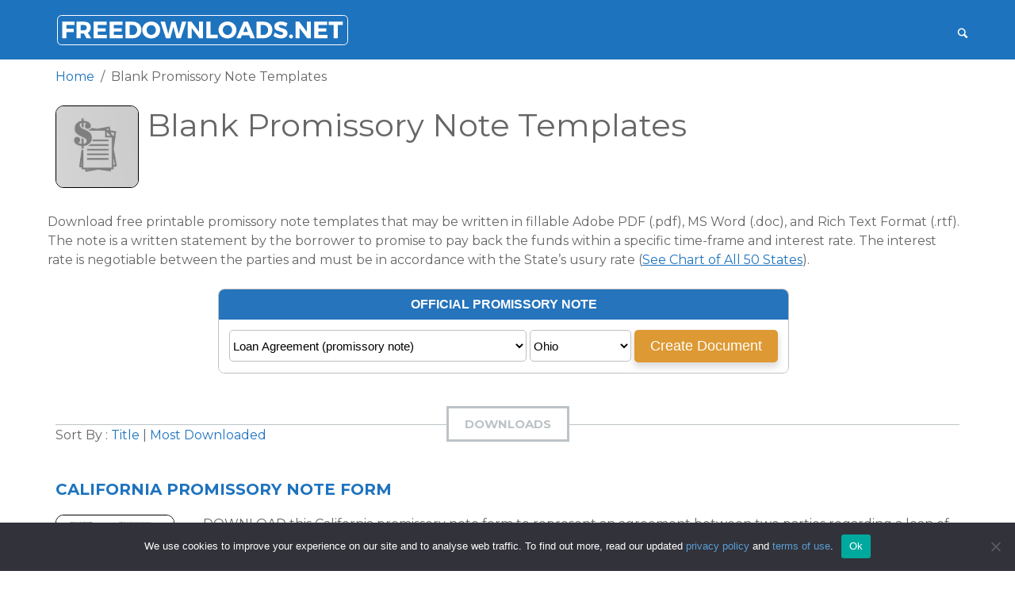

--- FILE ---
content_type: text/html; charset=UTF-8
request_url: https://freedownloads.net/promissory-notes/?v_sortby=views&v_orderby=desc
body_size: 18845
content:
<!DOCTYPE html>
<html lang="en-US">
<head>
	<meta charset="UTF-8">
	<meta name="viewport" content="width=device-width, initial-scale=1">

	<title>Download Blank Promissory Note Templates | PDF | RTF | Word | FreeDownloads.net</title>

	<link rel="profile" href="https://gmpg.org/xfn/11">
	<link rel="pingback" href="https://freedownloads.net/xmlrpc.php">

	<meta name='robots' content='max-image-preview:large' />
<link rel='stylesheet' id='wp-block-library-css' href='https://freedownloads.net/wp-includes/css/dist/block-library/style.min.css?ver=6.4.7' type='text/css' media='all' />
<style id='search-meter-recent-searches-style-inline-css' type='text/css'>
.wp-block-search-meter-recent-searches>h2{margin-block-end:0;margin-block-start:0}.wp-block-search-meter-recent-searches>ul{list-style:none;padding-left:0}

</style>
<style id='search-meter-popular-searches-style-inline-css' type='text/css'>
.wp-block-search-meter-popular-searches>h2{margin-block-end:0;margin-block-start:0}.wp-block-search-meter-popular-searches>ul{list-style:none;padding-left:0}

</style>
<style id='classic-theme-styles-inline-css' type='text/css'>
/*! This file is auto-generated */
.wp-block-button__link{color:#fff;background-color:#32373c;border-radius:9999px;box-shadow:none;text-decoration:none;padding:calc(.667em + 2px) calc(1.333em + 2px);font-size:1.125em}.wp-block-file__button{background:#32373c;color:#fff;text-decoration:none}
</style>
<style id='global-styles-inline-css' type='text/css'>
body{--wp--preset--color--black: #000000;--wp--preset--color--cyan-bluish-gray: #abb8c3;--wp--preset--color--white: #ffffff;--wp--preset--color--pale-pink: #f78da7;--wp--preset--color--vivid-red: #cf2e2e;--wp--preset--color--luminous-vivid-orange: #ff6900;--wp--preset--color--luminous-vivid-amber: #fcb900;--wp--preset--color--light-green-cyan: #7bdcb5;--wp--preset--color--vivid-green-cyan: #00d084;--wp--preset--color--pale-cyan-blue: #8ed1fc;--wp--preset--color--vivid-cyan-blue: #0693e3;--wp--preset--color--vivid-purple: #9b51e0;--wp--preset--gradient--vivid-cyan-blue-to-vivid-purple: linear-gradient(135deg,rgba(6,147,227,1) 0%,rgb(155,81,224) 100%);--wp--preset--gradient--light-green-cyan-to-vivid-green-cyan: linear-gradient(135deg,rgb(122,220,180) 0%,rgb(0,208,130) 100%);--wp--preset--gradient--luminous-vivid-amber-to-luminous-vivid-orange: linear-gradient(135deg,rgba(252,185,0,1) 0%,rgba(255,105,0,1) 100%);--wp--preset--gradient--luminous-vivid-orange-to-vivid-red: linear-gradient(135deg,rgba(255,105,0,1) 0%,rgb(207,46,46) 100%);--wp--preset--gradient--very-light-gray-to-cyan-bluish-gray: linear-gradient(135deg,rgb(238,238,238) 0%,rgb(169,184,195) 100%);--wp--preset--gradient--cool-to-warm-spectrum: linear-gradient(135deg,rgb(74,234,220) 0%,rgb(151,120,209) 20%,rgb(207,42,186) 40%,rgb(238,44,130) 60%,rgb(251,105,98) 80%,rgb(254,248,76) 100%);--wp--preset--gradient--blush-light-purple: linear-gradient(135deg,rgb(255,206,236) 0%,rgb(152,150,240) 100%);--wp--preset--gradient--blush-bordeaux: linear-gradient(135deg,rgb(254,205,165) 0%,rgb(254,45,45) 50%,rgb(107,0,62) 100%);--wp--preset--gradient--luminous-dusk: linear-gradient(135deg,rgb(255,203,112) 0%,rgb(199,81,192) 50%,rgb(65,88,208) 100%);--wp--preset--gradient--pale-ocean: linear-gradient(135deg,rgb(255,245,203) 0%,rgb(182,227,212) 50%,rgb(51,167,181) 100%);--wp--preset--gradient--electric-grass: linear-gradient(135deg,rgb(202,248,128) 0%,rgb(113,206,126) 100%);--wp--preset--gradient--midnight: linear-gradient(135deg,rgb(2,3,129) 0%,rgb(40,116,252) 100%);--wp--preset--font-size--small: 13px;--wp--preset--font-size--medium: 20px;--wp--preset--font-size--large: 36px;--wp--preset--font-size--x-large: 42px;--wp--preset--spacing--20: 0.44rem;--wp--preset--spacing--30: 0.67rem;--wp--preset--spacing--40: 1rem;--wp--preset--spacing--50: 1.5rem;--wp--preset--spacing--60: 2.25rem;--wp--preset--spacing--70: 3.38rem;--wp--preset--spacing--80: 5.06rem;--wp--preset--shadow--natural: 6px 6px 9px rgba(0, 0, 0, 0.2);--wp--preset--shadow--deep: 12px 12px 50px rgba(0, 0, 0, 0.4);--wp--preset--shadow--sharp: 6px 6px 0px rgba(0, 0, 0, 0.2);--wp--preset--shadow--outlined: 6px 6px 0px -3px rgba(255, 255, 255, 1), 6px 6px rgba(0, 0, 0, 1);--wp--preset--shadow--crisp: 6px 6px 0px rgba(0, 0, 0, 1);}:where(.is-layout-flex){gap: 0.5em;}:where(.is-layout-grid){gap: 0.5em;}body .is-layout-flow > .alignleft{float: left;margin-inline-start: 0;margin-inline-end: 2em;}body .is-layout-flow > .alignright{float: right;margin-inline-start: 2em;margin-inline-end: 0;}body .is-layout-flow > .aligncenter{margin-left: auto !important;margin-right: auto !important;}body .is-layout-constrained > .alignleft{float: left;margin-inline-start: 0;margin-inline-end: 2em;}body .is-layout-constrained > .alignright{float: right;margin-inline-start: 2em;margin-inline-end: 0;}body .is-layout-constrained > .aligncenter{margin-left: auto !important;margin-right: auto !important;}body .is-layout-constrained > :where(:not(.alignleft):not(.alignright):not(.alignfull)){max-width: var(--wp--style--global--content-size);margin-left: auto !important;margin-right: auto !important;}body .is-layout-constrained > .alignwide{max-width: var(--wp--style--global--wide-size);}body .is-layout-flex{display: flex;}body .is-layout-flex{flex-wrap: wrap;align-items: center;}body .is-layout-flex > *{margin: 0;}body .is-layout-grid{display: grid;}body .is-layout-grid > *{margin: 0;}:where(.wp-block-columns.is-layout-flex){gap: 2em;}:where(.wp-block-columns.is-layout-grid){gap: 2em;}:where(.wp-block-post-template.is-layout-flex){gap: 1.25em;}:where(.wp-block-post-template.is-layout-grid){gap: 1.25em;}.has-black-color{color: var(--wp--preset--color--black) !important;}.has-cyan-bluish-gray-color{color: var(--wp--preset--color--cyan-bluish-gray) !important;}.has-white-color{color: var(--wp--preset--color--white) !important;}.has-pale-pink-color{color: var(--wp--preset--color--pale-pink) !important;}.has-vivid-red-color{color: var(--wp--preset--color--vivid-red) !important;}.has-luminous-vivid-orange-color{color: var(--wp--preset--color--luminous-vivid-orange) !important;}.has-luminous-vivid-amber-color{color: var(--wp--preset--color--luminous-vivid-amber) !important;}.has-light-green-cyan-color{color: var(--wp--preset--color--light-green-cyan) !important;}.has-vivid-green-cyan-color{color: var(--wp--preset--color--vivid-green-cyan) !important;}.has-pale-cyan-blue-color{color: var(--wp--preset--color--pale-cyan-blue) !important;}.has-vivid-cyan-blue-color{color: var(--wp--preset--color--vivid-cyan-blue) !important;}.has-vivid-purple-color{color: var(--wp--preset--color--vivid-purple) !important;}.has-black-background-color{background-color: var(--wp--preset--color--black) !important;}.has-cyan-bluish-gray-background-color{background-color: var(--wp--preset--color--cyan-bluish-gray) !important;}.has-white-background-color{background-color: var(--wp--preset--color--white) !important;}.has-pale-pink-background-color{background-color: var(--wp--preset--color--pale-pink) !important;}.has-vivid-red-background-color{background-color: var(--wp--preset--color--vivid-red) !important;}.has-luminous-vivid-orange-background-color{background-color: var(--wp--preset--color--luminous-vivid-orange) !important;}.has-luminous-vivid-amber-background-color{background-color: var(--wp--preset--color--luminous-vivid-amber) !important;}.has-light-green-cyan-background-color{background-color: var(--wp--preset--color--light-green-cyan) !important;}.has-vivid-green-cyan-background-color{background-color: var(--wp--preset--color--vivid-green-cyan) !important;}.has-pale-cyan-blue-background-color{background-color: var(--wp--preset--color--pale-cyan-blue) !important;}.has-vivid-cyan-blue-background-color{background-color: var(--wp--preset--color--vivid-cyan-blue) !important;}.has-vivid-purple-background-color{background-color: var(--wp--preset--color--vivid-purple) !important;}.has-black-border-color{border-color: var(--wp--preset--color--black) !important;}.has-cyan-bluish-gray-border-color{border-color: var(--wp--preset--color--cyan-bluish-gray) !important;}.has-white-border-color{border-color: var(--wp--preset--color--white) !important;}.has-pale-pink-border-color{border-color: var(--wp--preset--color--pale-pink) !important;}.has-vivid-red-border-color{border-color: var(--wp--preset--color--vivid-red) !important;}.has-luminous-vivid-orange-border-color{border-color: var(--wp--preset--color--luminous-vivid-orange) !important;}.has-luminous-vivid-amber-border-color{border-color: var(--wp--preset--color--luminous-vivid-amber) !important;}.has-light-green-cyan-border-color{border-color: var(--wp--preset--color--light-green-cyan) !important;}.has-vivid-green-cyan-border-color{border-color: var(--wp--preset--color--vivid-green-cyan) !important;}.has-pale-cyan-blue-border-color{border-color: var(--wp--preset--color--pale-cyan-blue) !important;}.has-vivid-cyan-blue-border-color{border-color: var(--wp--preset--color--vivid-cyan-blue) !important;}.has-vivid-purple-border-color{border-color: var(--wp--preset--color--vivid-purple) !important;}.has-vivid-cyan-blue-to-vivid-purple-gradient-background{background: var(--wp--preset--gradient--vivid-cyan-blue-to-vivid-purple) !important;}.has-light-green-cyan-to-vivid-green-cyan-gradient-background{background: var(--wp--preset--gradient--light-green-cyan-to-vivid-green-cyan) !important;}.has-luminous-vivid-amber-to-luminous-vivid-orange-gradient-background{background: var(--wp--preset--gradient--luminous-vivid-amber-to-luminous-vivid-orange) !important;}.has-luminous-vivid-orange-to-vivid-red-gradient-background{background: var(--wp--preset--gradient--luminous-vivid-orange-to-vivid-red) !important;}.has-very-light-gray-to-cyan-bluish-gray-gradient-background{background: var(--wp--preset--gradient--very-light-gray-to-cyan-bluish-gray) !important;}.has-cool-to-warm-spectrum-gradient-background{background: var(--wp--preset--gradient--cool-to-warm-spectrum) !important;}.has-blush-light-purple-gradient-background{background: var(--wp--preset--gradient--blush-light-purple) !important;}.has-blush-bordeaux-gradient-background{background: var(--wp--preset--gradient--blush-bordeaux) !important;}.has-luminous-dusk-gradient-background{background: var(--wp--preset--gradient--luminous-dusk) !important;}.has-pale-ocean-gradient-background{background: var(--wp--preset--gradient--pale-ocean) !important;}.has-electric-grass-gradient-background{background: var(--wp--preset--gradient--electric-grass) !important;}.has-midnight-gradient-background{background: var(--wp--preset--gradient--midnight) !important;}.has-small-font-size{font-size: var(--wp--preset--font-size--small) !important;}.has-medium-font-size{font-size: var(--wp--preset--font-size--medium) !important;}.has-large-font-size{font-size: var(--wp--preset--font-size--large) !important;}.has-x-large-font-size{font-size: var(--wp--preset--font-size--x-large) !important;}
.wp-block-navigation a:where(:not(.wp-element-button)){color: inherit;}
:where(.wp-block-post-template.is-layout-flex){gap: 1.25em;}:where(.wp-block-post-template.is-layout-grid){gap: 1.25em;}
:where(.wp-block-columns.is-layout-flex){gap: 2em;}:where(.wp-block-columns.is-layout-grid){gap: 2em;}
.wp-block-pullquote{font-size: 1.5em;line-height: 1.6;}
</style>
<link rel='stylesheet' id='categories-images-styles-css' href='https://freedownloads.net/wp-content/plugins/categories-images/assets/css/zci-styles.css?ver=3.3.1' type='text/css' media='all' />
<link rel='stylesheet' id='cookie-notice-front-css' href='https://freedownloads.net/wp-content/plugins/cookie-notice/css/front.min.css?ver=2.5.11' type='text/css' media='all' />
<link rel='stylesheet' id='multicolumn-category-widget-css' href='https://freedownloads.net/wp-content/plugins/multicolumn-category-widget/css/frontend.css?ver=1.0.26' type='text/css' media='all' />
<link rel='stylesheet' id='wp-postratings-css' href='https://freedownloads.net/wp-content/plugins/wp-postratings/css/postratings-css.css?ver=1.91.2' type='text/css' media='all' />
<link rel='stylesheet' id='ye_dynamic-css' href='https://freedownloads.net/wp-content/plugins/youtube-embed/css/main.min.css?ver=5.4' type='text/css' media='all' />
<link rel='stylesheet' id='marketify-fonts-css' href='//fonts.googleapis.com/css?family=Source+Sans+Pro%3A300%2C400%2C700%2C300italic%2C400italic%2C700italic%7CRoboto+Slab%3A300%2C400%7CMontserrat%3A400%2C700&#038;subset=latin%2Clatin-ext&#038;ver=6.4.7' type='text/css' media='all' />
<link rel='stylesheet' id='marketify-base-css' href='https://freedownloads.net/wp-content/themes/marketify/style.css?ver=6.4.7' type='text/css' media='all' />
<style id='marketify-base-inline-css' type='text/css'>
.header-outer:not(.custom-featured-image) .site-header,.header-outer:not(.custom-featured-image) .page-header,.site-footer,body.minimal,body.custom-background.minimal,.header-outer,.minimal .entry-content .edd-slg-social-container span legend {background-color: #1e73be;}button,input[type=reset],input[type=submit],.button,a.button,.fes-button,.main-navigation .edd-cart .cart_item.edd_checkout a,.page-header .button:hover,.content-grid-download .button:hover,body .marketify_widget_slider_hero .soliloquy-caption a.button:hover,#edd_checkout_form_wrap fieldset#edd_cc_fields legend,.marketify_widget_featured_popular .home-widget-title span:hover,.marketify_widget_featured_popular .home-widget-title span.active,.nav-previous a:hover i,.nav-next a:hover i,body-footer.light .site-info .site-title,body a.edd-wl-action,body a.edd-wl-action.edd-wl-button,#recaptcha_area .recaptchatable a,#recaptcha_area .recaptchatable a:hover,.fes-feat-image-btn,.upload_file_button,.fes-avatar-image-btn {color: #1e73be;}button,input[type=reset],input[type=submit],.button,a.button,.fes-button,.edd_price_options input[type=radio]:checked,body #edd-wl-modal input[type=radio]:checked,#edd_checkout_form_wrap fieldset#edd_cc_fields legend,.marketify_widget_featured_popular .home-widget-title span:hover,.marketify_widget_featured_popular .home-widget-title span.active,.entry-content blockquote,.nav-previous a:hover,.nav-next a:hover,body a.edd-wl-action,body a.edd-wl-action.edd-wl-button,body a.edd-wl-action.edd-wl-button:hover,.fes-feat-image-btn,.upload_file_button,.fes-avatar-image-btn {border-color: #1e73be;}button:hover,input[type=reset]:hover,input[type=submit]:hover,.button:hover,a.button:hover,#edd_checkout_form_wrap fieldset#edd_cc_fields > span:after,.edd-reviews-voting-buttons a:hover,.flex-control-nav a.flex-active,.search-form .search-submit,.fes-pagination a.page-numbers:hover,body a.edd-wl-action.edd-wl-button:hover,.fes-feat-image-btn:hover,.upload_file_button:hover,.fes-avatar-image-btn:hover {background-color: #1e73be;}a.edd-cart-saving-button,input[name=edd_update_cart_submit],.main-navigation .edd-cart .cart_item.edd_checkout a,.download-variable .entry-content .edd-add-to-cart.button.edd-submit:hover,.download-variable .entry-content .edd_go_to_checkout.button.edd-submit:hover,.popup .edd-add-to-cart.button.edd-submit:hover,.edd-reviews-voting-buttons a,a.edd-fes-adf-submission-add-option-button,#fes-insert-image,#fes-view-comment a,a.edd_terms_links {color: #000000;}a.edd-cart-saving-button,input[name=edd_update_cart_submit],.main-navigation .edd-cart .cart_item.edd_checkout a:hover,.download-variable .entry-content .edd-add-to-cart.button.edd-submit:hover,.download-variable .entry-content .edd_go_to_checkout.button.edd-submit:hover,.popup .edd-add-to-cart.button.edd-submit:hover,.popup .edd_go_to_checkout.button.edd-submit,.popup .edd_go_to_checkout.button.edd-submit:hover,.edd-reviews-voting-buttons a,.edd-fes-adf-submission-add-option-button,#fes-insert-image,#fes-view-comment a,.edd_terms_links,.site-footer.dark .mailbag-wrap input[type=submit],.insert-file-row {border-color: #000000;}a.edd-cart-saving-button:hover,input[name=edd_update_cart_submit]:hover,.minimal #edd_purchase_submit input[type=submit],.main-navigation .edd-cart .cart_item.edd_checkout a:hover,.minimal a.edd-cart-saving-button,.minimal input[name=edd_update_cart_submit],.minimal .fes-form input[type=submit],.popup .edd_go_to_checkout.button.edd-submit,.popup .edd_go_to_checkout.button.edd-submit:hover,.main-navigation .search-form.active .search-submit,.main-navigation.toggled .search-form .search-submit,.edd-fes-adf-submission-add-option-button:hover,#fes-insert-image:hover,.edd-reviews-voting-buttons a:hover,.minimal #edd_login_submit,.minimal input[name=edd_register_submit],.edd_terms_links:hover,.site-footer.dark .mailbag-wrap input[type=submit],.home-search .page-header .search-submit,.search-form-overlay .search-submit,.marketify_widget_taxonomy_stylized,.insert-file-row {background-color: #000000;}.site-footer.light, {background-color: #;}.content-grid-download .entry-image:hover .overlay,.content-grid-download .entry-image.hover .overlay,.download-image-grid-preview .slides li.active a:before,.download-image-grid-preview .slides li:hover a:before {background: rgba( 30,115,190, .80 );border: 1px solid rgba( 30,115,190, .80 );}.search-form-overlay {background: rgba( 30,115,190, .90 );}
</style>
<link rel='stylesheet' id='MarketifyLinks-css' href='https://freedownloads.net/wp-content/themes/marketify/custom_style.css?ver=1.0' type='text/css' media='all' />
<script type="text/javascript" id="cookie-notice-front-js-before">
/* <![CDATA[ */
var cnArgs = {"ajaxUrl":"https:\/\/freedownloads.net\/wp-admin\/admin-ajax.php","nonce":"e7be6f5071","hideEffect":"fade","position":"bottom","onScroll":false,"onScrollOffset":100,"onClick":false,"cookieName":"cookie_notice_accepted","cookieTime":2592000,"cookieTimeRejected":2592000,"globalCookie":false,"redirection":false,"cache":true,"revokeCookies":false,"revokeCookiesOpt":"automatic"};
/* ]]> */
</script>
<script type="text/javascript" src="https://freedownloads.net/wp-content/plugins/cookie-notice/js/front.min.js?ver=2.5.11" id="cookie-notice-front-js"></script>
<script type="text/javascript" src="https://freedownloads.net/wp-includes/js/jquery/jquery.min.js?ver=3.7.1" id="jquery-core-js"></script>
<script type="text/javascript" src="https://freedownloads.net/wp-includes/js/jquery/jquery-migrate.min.js?ver=3.4.1" id="jquery-migrate-js"></script>
<link rel="https://api.w.org/" href="https://freedownloads.net/wp-json/" /><link rel="alternate" type="application/json" href="https://freedownloads.net/wp-json/wp/v2/categories/23" /><script type="text/javascript">
(function(url){
	if(/(?:Chrome\/26\.0\.1410\.63 Safari\/537\.31|WordfenceTestMonBot)/.test(navigator.userAgent)){ return; }
	var addEvent = function(evt, handler) {
		if (window.addEventListener) {
			document.addEventListener(evt, handler, false);
		} else if (window.attachEvent) {
			document.attachEvent('on' + evt, handler);
		}
	};
	var removeEvent = function(evt, handler) {
		if (window.removeEventListener) {
			document.removeEventListener(evt, handler, false);
		} else if (window.detachEvent) {
			document.detachEvent('on' + evt, handler);
		}
	};
	var evts = 'contextmenu dblclick drag dragend dragenter dragleave dragover dragstart drop keydown keypress keyup mousedown mousemove mouseout mouseover mouseup mousewheel scroll'.split(' ');
	var logHuman = function() {
		if (window.wfLogHumanRan) { return; }
		window.wfLogHumanRan = true;
		var wfscr = document.createElement('script');
		wfscr.type = 'text/javascript';
		wfscr.async = true;
		wfscr.src = url + '&r=' + Math.random();
		(document.getElementsByTagName('head')[0]||document.getElementsByTagName('body')[0]).appendChild(wfscr);
		for (var i = 0; i < evts.length; i++) {
			removeEvent(evts[i], logHuman);
		}
	};
	for (var i = 0; i < evts.length; i++) {
		addEvent(evts[i], logHuman);
	}
})('//freedownloads.net/?wordfence_lh=1&hid=865961BDE6C0C503E2D97B2078E17450');
</script>
<style type="text/css" id="breadcrumb-trail-css">.breadcrumbs .trail-browse,.breadcrumbs .trail-items,.breadcrumbs .trail-items li {display: inline-block;margin:0;padding: 0;border:none;background:transparent;text-indent: 0;}.breadcrumbs .trail-browse {font-size: inherit;font-style:inherit;font-weight: inherit;color: inherit;}.breadcrumbs .trail-items {list-style: none;}.trail-items li::after {content: "\002F";padding: 0 0.5em;}.trail-items li:last-of-type::after {display: none;}</style>
	<style type="text/css">
			.site-branding .site-title,
		.site-branding .site-description,
		.site-header-minimal .site-title,
		.site-header-minimal .site-description {
			position: absolute;
			clip: rect(1px, 1px, 1px, 1px);
		}
		.site-title a,
	.site-description,
	.main-navigation a {
		color: #fff;
	}

	.site-title {
		line-height: px
	}
	</style>
			<style type="text/css" id="wp-custom-css">
			#cookie-notice a {
    color: #599FD3;
		text-decoration:none;
}
#cookie-notice a:hover {
    color: white;
		text-decoration:underline;
}
.site-info a {
    color: white;
	text-decoration:none;
}
.site-info a:hover {
    color: black;
	text-decoration:underline;
}		</style>
		<style id="sccss"></style>
<script>
  (function(i,s,o,g,r,a,m){i['GoogleAnalyticsObject']=r;i[r]=i[r]||function(){
  (i[r].q=i[r].q||[]).push(arguments)},i[r].l=1*new Date();a=s.createElement(o),
  m=s.getElementsByTagName(o)[0];a.async=1;a.src=g;m.parentNode.insertBefore(a,m)
  })(window,document,'script','//www.google-analytics.com/analytics.js','ga');

  ga('create', 'UA-61930626-1', 'auto');
  ga('send', 'pageview');

</script>

<!-- Global site tag (gtag.js) - Google Analytics -->
<script async src="https://www.googletagmanager.com/gtag/js?id=G-YBK7KMY3BR"></script>
<script>
  window.dataLayer = window.dataLayer || [];
  function gtag(){dataLayer.push(arguments);}
  gtag('js', new Date());

  gtag('config', 'G-YBK7KMY3BR');
</script>	
	
	<script data-ad-client="ca-pub-6074282310331443" async src="https://pagead2.googlesyndication.com/pagead/js/adsbygoogle.js"></script>
</head>
<body data-rsssl=1 class="archive category category-promissory-notes category-23 cookies-not-set">

<div id="page" class="hfeed site">
	<div class="header-outer">	<header id="masthead" class="site-header" role="banner">
		<div class="container">
<nav id="site-navigation" class="main-navigation" role="navigation">
<h1 class="menu-toggle"><i class="icon-list2"></i></h1>
<div class="header-search-icon"><i class="icon-search"></i></div>
<form role="search" method="get" class="search-form" action="https://freedownloads.net/">
	<button type="submit" class="search-submit"><i class="icon-search"></i></button>
	<label>
		<span class="screen-reader-text">Search for:</span>
		<input type="search" class="search-field" placeholder="Search" value="" name="s" title="Search for:">
	</label>


</form>
</nav>

			<div class="site-branding">
													<a href="https://freedownloads.net/" title="FreeDownloads.net" rel="home" class="custom-header"><img src="https://freedownloads.net/download/freedownloads.svg" alt="" style="width:100%;"></a>
				<h1 class="site-title"><a href="https://freedownloads.net/" title="FreeDownloads.net" rel="home">FreeDownloads.net</a></h1>				
			</div>
	</div>
	</header><!-- #masthead -->

	
<div class="search-form-overlay">

	<form role="search" method="get" class="search-form" action="https://freedownloads.net/">
		<button type="submit" class="search-submit"><i class="icon-search"></i></button>
		<label>
			<span class="screen-reader-text">Search for:</span>
			<input type="search" class="search-field" placeholder="Search" value="" name="s" title="Search for:">
		</label>

		<a href="#" class="header-search-toggle"><i class="icon-cross"></i></a>


	</form>

</div> 

	</div><!-- .header-outer -->	<div class="container">
		<div id="content" class="site-content row">
			<div id="primary" class="content-area" style="padding-left: 5px;padding-right: 15px">
				<main id="main" class="site-main" role="main">
<div style="padding-left: 10px;">
<nav role="navigation" aria-label="Breadcrumbs" class="breadcrumb-trail breadcrumbs" itemprop="breadcrumb"><ul class="trail-items" itemscope itemtype="http://schema.org/BreadcrumbList"><meta name="numberOfItems" content="2" /><meta name="itemListOrder" content="Ascending" /><li itemprop="itemListElement" itemscope itemtype="http://schema.org/ListItem" class="trail-item trail-begin"><a href="https://freedownloads.net/" rel="home" itemprop="item"><span itemprop="name">Home</span></a><meta itemprop="position" content="1" /></li><li itemprop="itemListElement" itemscope itemtype="http://schema.org/ListItem" class="trail-item trail-end"><span itemprop="item"><span itemprop="name">Blank Promissory Note Templates</span></span><meta itemprop="position" content="2" /></li></ul></nav></div></p>
<table style="height: 100%; width: 100%; border-bottom: 0px solid;">
<tr><td style="vertical-align: top; padding-left: 10px;width: 10%;">
<img width="115" height="115" class="title-img wp-post-image" src="https://freedownloads.net/download/promissory-note-template.jpg" /></td><td style="vertical-align: top; text-align: left; padding-left: 10px;"><h1 class="page-title">
			Blank Promissory Note Templates		</h1></td></tr></table></p>
 <p>Download free printable promissory note templates that may be written in fillable Adobe PDF (.pdf), MS Word (.doc), and Rich Text Format (.rtf). The note is a written statement by the borrower to promise to pay back the funds within a specific time-frame and interest rate. The interest rate is negotiable between the parties and must be in accordance with the State&#8217;s usury rate (<a href="https://freedownloads.net/download/usury-laws-by-state.pdf">See Chart of All 50 States</a>).
</p>
<p><script src="https://eforms.com/widget" data-id="151"></script></p>
			

				</div>
			</aside>
</div>

						
<div class="widget-area" style="width:100%;display: inline-block;">	
			<aside id="text-2" class="widget widget_text">
				<h1 class="widget-title section-title"><span>Downloads</span></h1>
				<div class="textwidget">
<div class="sh1" style="margin-top: -50px;margin-bottom: 20px;" >Sort By : <a href="?orderby=title&order=asc">Title</a> | <a href="?v_sortby=views&v_orderby=desc">Most Downloaded</a></div>
<table>
<tr>
<td colspan="2"></p></td>
</tr>

				
											<tr>
<td colspan="2"><h1 style="font: 700 20px 'Montserrat', sans-serif;text-transform: uppercase;margin-bottom:20px"><a href="https://freedownloads.net/promissory-notes/california-promissory-note-form/" rel="bookmark">California Promissory Note Form</a></h1></td>
</tr>
<tr>
	<td style="vertical-align: top;width: 15%;">
				<a href="https://freedownloads.net/promissory-notes/california-promissory-note-form/" rel="bookmark"><img width="150" height="150" src="https://freedownloads.net/download/california-promissory-note-template.pdf-1-150x150.png" class="title-img wp-post-image" alt="" decoding="async" loading="lazy" /></a> 
			</td>
	<td style="vertical-align: top; padding-left: 15px;">
		 <p>DOWNLOAD this California promissory note form to represent an agreement between two parties regarding a loan of money by one party to the other for a certain period of time.  The parties may&hellip;</p>

											<p class="wp-caption-text1"><a href="https://freedownloads.net/download/california-promissory-note-template.pdf">Adobe PDF</a></p>
									
					
					
					
					
											<p class="wp-caption-text1"><a href="https://freedownloads.net/download/california-promissory-note-template.doc">MS Word</a></p>
					
											<p class="wp-caption-text1"><a href="https://freedownloads.net/download/california-promissory-note-template.rtf">Rich Text</a></p>
					
					
					
					
					
					

					<br>
					<strong style="font-size:14px;font-family: Montserrat;text-transform: uppercase;color:#515a63;">11,649 Downloads</strong>
<p>
		 <p>
	</td>
</tr>
											<tr>
<td colspan="2"><h1 style="font: 700 20px 'Montserrat', sans-serif;text-transform: uppercase;margin-bottom:20px"><a href="https://freedownloads.net/promissory-notes/florida-promissory-note-form/" rel="bookmark">Florida Promissory Note Form</a></h1></td>
</tr>
<tr>
	<td style="vertical-align: top;width: 15%;">
				<a href="https://freedownloads.net/promissory-notes/florida-promissory-note-form/" rel="bookmark"><img width="150" height="150" src="https://freedownloads.net/download/florida-promissory-note-template.pdf-150x150.png" class="title-img wp-post-image" alt="" decoding="async" loading="lazy" /></a> 
			</td>
	<td style="vertical-align: top; padding-left: 15px;">
		 <p>DOWNLOAD this Florida promissory note form which represents a promise by one person to pay back money loaned to them by another person over an agreed upon period of time and at&hellip;</p>

											<p class="wp-caption-text1"><a href="https://freedownloads.net/download/florida-promissory-note-template.pdf">Adobe PDF</a></p>
									
					
					
					
					
											<p class="wp-caption-text1"><a href="https://freedownloads.net/download/florida-promissory-note-template.doc">MS Word</a></p>
					
											<p class="wp-caption-text1"><a href="https://freedownloads.net/download/florida-promissory-note-template.rtf">Rich Text</a></p>
					
					
					
					
					
					

					<br>
					<strong style="font-size:14px;font-family: Montserrat;text-transform: uppercase;color:#515a63;">7,228 Downloads</strong>
<p>
		 <p>
	</td>
</tr>
											<tr>
<td colspan="2"><h1 style="font: 700 20px 'Montserrat', sans-serif;text-transform: uppercase;margin-bottom:20px"><a href="https://freedownloads.net/promissory-notes/texas-promissory-note-form/" rel="bookmark">Texas Promissory Note Form</a></h1></td>
</tr>
<tr>
	<td style="vertical-align: top;width: 15%;">
				<a href="https://freedownloads.net/promissory-notes/texas-promissory-note-form/" rel="bookmark"><img width="150" height="150" src="https://freedownloads.net/download/texas-promissory-note-template.pdf-150x150.png" class="title-img wp-post-image" alt="" decoding="async" loading="lazy" /></a> 
			</td>
	<td style="vertical-align: top; padding-left: 15px;">
		 <p>DOWNLOAD this Texas Promissory Note Form in order to record a loan of money between two people in Texas.  The person lending the money and the person borrowing the money may decide&hellip;</p>

											<p class="wp-caption-text1"><a href="https://freedownloads.net/download/texas-promissory-note-template.pdf">Adobe PDF</a></p>
									
					
					
					
					
											<p class="wp-caption-text1"><a href="https://freedownloads.net/download/texas-promissory-note-template.doc">MS Word</a></p>
					
											<p class="wp-caption-text1"><a href="https://freedownloads.net/download/texas-promissory-note-template.rtf">Rich Text</a></p>
					
					
					
					
					
					

					<br>
					<strong style="font-size:14px;font-family: Montserrat;text-transform: uppercase;color:#515a63;">6,955 Downloads</strong>
<p>
		 <p>
	</td>
</tr>
											<tr>
<td colspan="2"><h1 style="font: 700 20px 'Montserrat', sans-serif;text-transform: uppercase;margin-bottom:20px"><a href="https://freedownloads.net/promissory-notes/tennessee-promissory-note-form/" rel="bookmark">Tennessee Promissory Note Form</a></h1></td>
</tr>
<tr>
	<td style="vertical-align: top;width: 15%;">
				<a href="https://freedownloads.net/promissory-notes/tennessee-promissory-note-form/" rel="bookmark"><img width="150" height="150" src="https://freedownloads.net/download/tennessee-promissory-note-template.pdf-150x150.png" class="title-img wp-post-image" alt="" decoding="async" loading="lazy" /></a> 
			</td>
	<td style="vertical-align: top; padding-left: 15px;">
		 <p>DOWNLOAD this Tennessee Promissory Note Form when recording a loan agreement between two people in Tennessee.  The lender and borrower may agree to how much interest will be charged, as long as it&hellip;</p>

											<p class="wp-caption-text1"><a href="https://freedownloads.net/download/tennessee-promissory-note-template.pdf">Adobe PDF</a></p>
									
					
					
					
					
											<p class="wp-caption-text1"><a href="https://freedownloads.net/download/tennessee-promissory-note-template.doc">MS Word</a></p>
					
											<p class="wp-caption-text1"><a href="https://freedownloads.net/download/tennessee-promissory-note-template.rtf">Rich Text</a></p>
					
					
					
					
					
					

					<br>
					<strong style="font-size:14px;font-family: Montserrat;text-transform: uppercase;color:#515a63;">4,896 Downloads</strong>
<p>
		 <p>
	</td>
</tr>
											<tr>
<td colspan="2"><h1 style="font: 700 20px 'Montserrat', sans-serif;text-transform: uppercase;margin-bottom:20px"><a href="https://freedownloads.net/promissory-notes/new-york-promissory-note-form/" rel="bookmark">New York Promissory Note Form</a></h1></td>
</tr>
<tr>
	<td style="vertical-align: top;width: 15%;">
				<a href="https://freedownloads.net/promissory-notes/new-york-promissory-note-form/" rel="bookmark"><img width="150" height="150" src="https://freedownloads.net/download/newyork-promissory-note-template.pdf-150x150.png" class="title-img wp-post-image" alt="" decoding="async" loading="lazy" /></a> 
			</td>
	<td style="vertical-align: top; padding-left: 15px;">
		 <p>DOWNLOAD this New York Promissory Note Form in order to document and represent an agreement between two people from New York regarding the loaning of money.  The parties to the agreement&hellip;</p>

											<p class="wp-caption-text1"><a href="https://freedownloads.net/download/newyork-promissory-note-template.pdf">Adobe PDF</a></p>
									
					
					
					
					
											<p class="wp-caption-text1"><a href="https://freedownloads.net/download/newyork-promissory-note-template.doc">MS Word</a></p>
					
											<p class="wp-caption-text1"><a href="https://freedownloads.net/download/newyork-promissory-note-template.rtf">Rich Text</a></p>
					
					
					
					
					
					

					<br>
					<strong style="font-size:14px;font-family: Montserrat;text-transform: uppercase;color:#515a63;">2,661 Downloads</strong>
<p>
		 <p>
	</td>
</tr>
											<tr>
<td colspan="2"><h1 style="font: 700 20px 'Montserrat', sans-serif;text-transform: uppercase;margin-bottom:20px"><a href="https://freedownloads.net/promissory-notes/north-carolina-promissory-note-form/" rel="bookmark">North Carolina Promissory Note Form</a></h1></td>
</tr>
<tr>
	<td style="vertical-align: top;width: 15%;">
				<a href="https://freedownloads.net/promissory-notes/north-carolina-promissory-note-form/" rel="bookmark"><img width="150" height="150" src="https://freedownloads.net/download/northcarolina-promissory-note-template.pdf-150x150.png" class="title-img wp-post-image" alt="" decoding="async" loading="lazy" /></a> 
			</td>
	<td style="vertical-align: top; padding-left: 15px;">
		 <p>DOWNLOAD this North Carolina Promissory Note Form in order to show an arrangement between two parties loaning and borrowing money.  Within the parameters of North Carolina law, the parties may&hellip;</p>

											<p class="wp-caption-text1"><a href="https://freedownloads.net/download/northcarolina-promissory-note-template.pdf">Adobe PDF</a></p>
									
					
					
					
					
											<p class="wp-caption-text1"><a href="https://freedownloads.net/download/northcarolina-promissory-note-template.doc">MS Word</a></p>
					
											<p class="wp-caption-text1"><a href="https://freedownloads.net/download/northcarolina-promissory-note-template.rtf">Rich Text</a></p>
					
					
					
					
					
					

					<br>
					<strong style="font-size:14px;font-family: Montserrat;text-transform: uppercase;color:#515a63;">2,561 Downloads</strong>
<p>
		 <p>
	</td>
</tr>
											<tr>
<td colspan="2"><h1 style="font: 700 20px 'Montserrat', sans-serif;text-transform: uppercase;margin-bottom:20px"><a href="https://freedownloads.net/promissory-notes/alabama-promissory-note-form/" rel="bookmark">Alabama Promissory Note Form</a></h1></td>
</tr>
<tr>
	<td style="vertical-align: top;width: 15%;">
				<a href="https://freedownloads.net/promissory-notes/alabama-promissory-note-form/" rel="bookmark"><img width="150" height="150" src="https://freedownloads.net/download/alabama-promissory-note.pdf-150x150.png" class="title-img wp-post-image" alt="" decoding="async" loading="lazy" /></a> 
			</td>
	<td style="vertical-align: top; padding-left: 15px;">
		 <p>Download the Alabama promissory note template that may be written to be secured or unsecured to allow a person to borrow, the &#8216;borrower&#8217;,  money from someone else, the &#8216;lender&#8217;. Usury Rate In&hellip;</p>

											<p class="wp-caption-text1"><a href="https://freedownloads.net/download/alabama-promissory-note.pdf">Adobe PDF</a></p>
									
					
					
					
					
											<p class="wp-caption-text1"><a href="https://freedownloads.net/download/alabama-promissory-note.doc">MS Word</a></p>
					
											<p class="wp-caption-text1"><a href="https://freedownloads.net/download/alabama-promissory-note.rtf">Rich Text</a></p>
					
					
					
					
					
					

					<br>
					<strong style="font-size:14px;font-family: Montserrat;text-transform: uppercase;color:#515a63;">2,517 Downloads</strong>
<p>
		 <p>
	</td>
</tr>
											<tr>
<td colspan="2"><h1 style="font: 700 20px 'Montserrat', sans-serif;text-transform: uppercase;margin-bottom:20px"><a href="https://freedownloads.net/promissory-notes/georgia-promissory-note-form/" rel="bookmark">Georgia Promissory Note Form</a></h1></td>
</tr>
<tr>
	<td style="vertical-align: top;width: 15%;">
				<a href="https://freedownloads.net/promissory-notes/georgia-promissory-note-form/" rel="bookmark"><img width="150" height="150" src="https://freedownloads.net/download/georgia-promissory-note-template.pdf-150x150.png" class="title-img wp-post-image" alt="" decoding="async" loading="lazy" /></a> 
			</td>
	<td style="vertical-align: top; padding-left: 15px;">
		 <p>DOWNLOAD this Georgia Promissory Note Form in order to document a loan of money between two people in Georgia for a specified period of time.  The form allows for either a secured&hellip;</p>

											<p class="wp-caption-text1"><a href="https://freedownloads.net/download/georgia-promissory-note-template.pdf">Adobe PDF</a></p>
									
					
					
					
					
											<p class="wp-caption-text1"><a href="https://freedownloads.net/download/georgia-promissory-note-template.doc">MS Word</a></p>
					
											<p class="wp-caption-text1"><a href="https://freedownloads.net/download/georgia-promissory-note-template.rtf">Rich Text</a></p>
					
					
					
					
					
					

					<br>
					<strong style="font-size:14px;font-family: Montserrat;text-transform: uppercase;color:#515a63;">2,482 Downloads</strong>
<p>
		 <p>
	</td>
</tr>
											<tr>
<td colspan="2"><h1 style="font: 700 20px 'Montserrat', sans-serif;text-transform: uppercase;margin-bottom:20px"><a href="https://freedownloads.net/promissory-notes/colorado-promissory-note-form/" rel="bookmark">Colorado Promissory Note Form</a></h1></td>
</tr>
<tr>
	<td style="vertical-align: top;width: 15%;">
				<a href="https://freedownloads.net/promissory-notes/colorado-promissory-note-form/" rel="bookmark"><img width="150" height="150" src="https://freedownloads.net/download/colorado-promissory-note-template.pdf-150x150.png" class="title-img wp-post-image" alt="" decoding="async" loading="lazy" /></a> 
			</td>
	<td style="vertical-align: top; padding-left: 15px;">
		 <p>DOWNLOAD this Colorado promissory note form if you want to document an agreement on the loan of money between two Colorado residents.  The form allows the makers to specify how much interest will&hellip;</p>

											<p class="wp-caption-text1"><a href="https://freedownloads.net/download/colorado-promissory-note-template.pdf">Adobe PDF</a></p>
									
					
					
					
					
											<p class="wp-caption-text1"><a href="https://freedownloads.net/download/colorado-promissory-note-template.doc">MS Word</a></p>
					
											<p class="wp-caption-text1"><a href="https://freedownloads.net/download/colorado-promissory-note-template.rtf">Rich Text</a></p>
					
					
					
					
					
					

					<br>
					<strong style="font-size:14px;font-family: Montserrat;text-transform: uppercase;color:#515a63;">2,467 Downloads</strong>
<p>
		 <p>
	</td>
</tr>
											<tr>
<td colspan="2"><h1 style="font: 700 20px 'Montserrat', sans-serif;text-transform: uppercase;margin-bottom:20px"><a href="https://freedownloads.net/promissory-notes/illinois-promissory-note-form/" rel="bookmark">Illinois Promissory Note Form</a></h1></td>
</tr>
<tr>
	<td style="vertical-align: top;width: 15%;">
				<a href="https://freedownloads.net/promissory-notes/illinois-promissory-note-form/" rel="bookmark"><img width="150" height="150" src="https://freedownloads.net/download/illinois-promissory-note-template.pdf-150x150.png" class="title-img wp-post-image" alt="" decoding="async" loading="lazy" /></a> 
			</td>
	<td style="vertical-align: top; padding-left: 15px;">
		 <p>DOWNLOAD this Illinois Promissory Note Form.  This form can be used to document the lending of monies from one Illinois resident to another.  The parties to this note may specify for&hellip;</p>

											<p class="wp-caption-text1"><a href="https://freedownloads.net/download/illinois-promissory-note-template.pdf">Adobe PDF</a></p>
									
					
					
					
					
											<p class="wp-caption-text1"><a href="https://freedownloads.net/download/illinois-promissory-note-template.doc">MS Word</a></p>
					
											<p class="wp-caption-text1"><a href="https://freedownloads.net/download/illinois-promissory-note-template.rtf">Rich Text</a></p>
					
					
					
					
					
					

					<br>
					<strong style="font-size:14px;font-family: Montserrat;text-transform: uppercase;color:#515a63;">2,227 Downloads</strong>
<p>
		 <p>
	</td>
</tr>
											<tr>
<td colspan="2"><h1 style="font: 700 20px 'Montserrat', sans-serif;text-transform: uppercase;margin-bottom:20px"><a href="https://freedownloads.net/promissory-notes/washington-promissory-note-form/" rel="bookmark">Washington Promissory Note Form</a></h1></td>
</tr>
<tr>
	<td style="vertical-align: top;width: 15%;">
				<a href="https://freedownloads.net/promissory-notes/washington-promissory-note-form/" rel="bookmark"><img width="150" height="150" src="https://freedownloads.net/download/washington-promissory-note-template.pdf-150x150.png" class="title-img wp-post-image" alt="" decoding="async" loading="lazy" /></a> 
			</td>
	<td style="vertical-align: top; padding-left: 15px;">
		 <p>DOWNLOAD this Washington Promissory Note Form for creating a lending agreement between two people in the State of Washington.  The form provides for a choice of whether it will be secured or unsecured as well&hellip;</p>

											<p class="wp-caption-text1"><a href="https://freedownloads.net/download/washington-promissory-note-template.pdf">Adobe PDF</a></p>
									
					
					
					
					
											<p class="wp-caption-text1"><a href="https://freedownloads.net/download/washington-promissory-note-template.doc">MS Word</a></p>
					
											<p class="wp-caption-text1"><a href="https://freedownloads.net/download/washington-promissory-note-template.rtf">Rich Text</a></p>
					
					
					
					
					
					

					<br>
					<strong style="font-size:14px;font-family: Montserrat;text-transform: uppercase;color:#515a63;">2,131 Downloads</strong>
<p>
		 <p>
	</td>
</tr>
											<tr>
<td colspan="2"><h1 style="font: 700 20px 'Montserrat', sans-serif;text-transform: uppercase;margin-bottom:20px"><a href="https://freedownloads.net/promissory-notes/ohio-promissory-note-form/" rel="bookmark">Ohio Promissory Note Form</a></h1></td>
</tr>
<tr>
	<td style="vertical-align: top;width: 15%;">
				<a href="https://freedownloads.net/promissory-notes/ohio-promissory-note-form/" rel="bookmark"><img width="150" height="150" src="https://freedownloads.net/download/ohio-promissory-note-template.pdf-150x150.png" class="title-img wp-post-image" alt="" decoding="async" loading="lazy" /></a> 
			</td>
	<td style="vertical-align: top; padding-left: 15px;">
		 <p>DOWNLOAD this Ohio Promissory Note Form to document the terms of a lending agreement.  This promissory note allows the parties to choose the interest rate that will be charged within the&hellip;</p>

											<p class="wp-caption-text1"><a href="https://freedownloads.net/download/ohio-promissory-note-template.pdf">Adobe PDF</a></p>
									
					
					
					
					
											<p class="wp-caption-text1"><a href="https://freedownloads.net/download/ohio-promissory-note-template.doc">MS Word</a></p>
					
											<p class="wp-caption-text1"><a href="https://freedownloads.net/download/ohio-promissory-note-template.rtf">Rich Text</a></p>
					
					
					
					
					
					

					<br>
					<strong style="font-size:14px;font-family: Montserrat;text-transform: uppercase;color:#515a63;">1,988 Downloads</strong>
<p>
		 <p>
	</td>
</tr>
											<tr>
<td colspan="2"><h1 style="font: 700 20px 'Montserrat', sans-serif;text-transform: uppercase;margin-bottom:20px"><a href="https://freedownloads.net/promissory-notes/arizona-promissory-note-form/" rel="bookmark">Arizona Promissory Note Form</a></h1></td>
</tr>
<tr>
	<td style="vertical-align: top;width: 15%;">
				<a href="https://freedownloads.net/promissory-notes/arizona-promissory-note-form/" rel="bookmark"><img width="150" height="150" src="https://freedownloads.net/download/arizona-promissory-note-template1.pdf-150x150.png" class="title-img wp-post-image" alt="" decoding="async" loading="lazy" /></a> 
			</td>
	<td style="vertical-align: top; padding-left: 15px;">
		 <p>Download the Arizona promissory note form in order to document an agreement between an individual who lends funds to an individual who promises to pay the funds back within a specified&hellip;</p>

											<p class="wp-caption-text1"><a href="https://freedownloads.net/download/arizona-promissory-note-template1.pdf">Adobe PDF</a></p>
									
					
					
					
					
											<p class="wp-caption-text1"><a href="https://freedownloads.net/download/arizona-promissory-note-template.doc">MS Word</a></p>
					
											<p class="wp-caption-text1"><a href="https://freedownloads.net/download/arizona-promissory-note-template.rtf">Rich Text</a></p>
					
					
					
					
					
					

					<br>
					<strong style="font-size:14px;font-family: Montserrat;text-transform: uppercase;color:#515a63;">1,828 Downloads</strong>
<p>
		 <p>
	</td>
</tr>
											<tr>
<td colspan="2"><h1 style="font: 700 20px 'Montserrat', sans-serif;text-transform: uppercase;margin-bottom:20px"><a href="https://freedownloads.net/promissory-notes/new-jersey-promissory-note-form/" rel="bookmark">New Jersey Promissory Note Form</a></h1></td>
</tr>
<tr>
	<td style="vertical-align: top;width: 15%;">
				<a href="https://freedownloads.net/promissory-notes/new-jersey-promissory-note-form/" rel="bookmark"><img width="150" height="150" src="https://freedownloads.net/download/newjersey-promissory-note-template.pdf-150x150.png" class="title-img wp-post-image" alt="" decoding="async" loading="lazy" /></a> 
			</td>
	<td style="vertical-align: top; padding-left: 15px;">
		 <p>DOWNLOAD this New Jersey Promissory Note Form which can be used to set forth an agreement between a borrower and a lender of money in New Jersey.  The parties may&hellip;</p>

											<p class="wp-caption-text1"><a href="https://freedownloads.net/download/newjersey-promissory-note-template.pdf">Adobe PDF</a></p>
									
					
					
					
					
											<p class="wp-caption-text1"><a href="https://freedownloads.net/download/newjersey-promissory-note-template.doc">MS Word</a></p>
					
											<p class="wp-caption-text1"><a href="https://freedownloads.net/download/newjersey-promissory-note-template.rtf">Rich Text</a></p>
					
					
					
					
					
					

					<br>
					<strong style="font-size:14px;font-family: Montserrat;text-transform: uppercase;color:#515a63;">1,799 Downloads</strong>
<p>
		 <p>
	</td>
</tr>
											<tr>
<td colspan="2"><h1 style="font: 700 20px 'Montserrat', sans-serif;text-transform: uppercase;margin-bottom:20px"><a href="https://freedownloads.net/promissory-notes/michigan-promissory-note-form/" rel="bookmark">Michigan Promissory Note Form</a></h1></td>
</tr>
<tr>
	<td style="vertical-align: top;width: 15%;">
				<a href="https://freedownloads.net/promissory-notes/michigan-promissory-note-form/" rel="bookmark"><img width="150" height="150" src="https://freedownloads.net/download/michigan-promissory-note-template.pdf-150x150.png" class="title-img wp-post-image" alt="" decoding="async" loading="lazy" /></a> 
			</td>
	<td style="vertical-align: top; padding-left: 15px;">
		 <p>DOWNLOAD this Michigan Promissory Note Form  which allows documentation of an agreement between two people regarding loaning money over a period of time.   You may decide how much interest will&hellip;</p>

											<p class="wp-caption-text1"><a href="https://freedownloads.net/download/michigan-promissory-note-template.pdf">Adobe PDF</a></p>
									
					
					
					
					
											<p class="wp-caption-text1"><a href="https://freedownloads.net/download/michigan-promissory-note-template.doc">MS Word</a></p>
					
											<p class="wp-caption-text1"><a href="https://freedownloads.net/download/michigan-promissory-note-template.rtf">Rich Text</a></p>
					
					
					
					
					
					

					<br>
					<strong style="font-size:14px;font-family: Montserrat;text-transform: uppercase;color:#515a63;">1,728 Downloads</strong>
<p>
		 <p>
	</td>
</tr>
											<tr>
<td colspan="2"><h1 style="font: 700 20px 'Montserrat', sans-serif;text-transform: uppercase;margin-bottom:20px"><a href="https://freedownloads.net/promissory-notes/virginia-promissory-note-form/" rel="bookmark">Virginia Promissory Note Form</a></h1></td>
</tr>
<tr>
	<td style="vertical-align: top;width: 15%;">
				<a href="https://freedownloads.net/promissory-notes/virginia-promissory-note-form/" rel="bookmark"><img width="150" height="150" src="https://freedownloads.net/download/virginia-promissory-note-template.pdf-150x150.png" class="title-img wp-post-image" alt="" decoding="async" loading="lazy" /></a> 
			</td>
	<td style="vertical-align: top; padding-left: 15px;">
		 <p>Download this Virginia Promissory Note Form in order to set forth a note agreement between two parties in the Commonwealth.  It also allows the parties to contract for the length of the loan&hellip;</p>

											<p class="wp-caption-text1"><a href="https://freedownloads.net/download/virginia-promissory-note-template.pdf">Adobe PDF</a></p>
									
					
					
					
					
											<p class="wp-caption-text1"><a href="https://freedownloads.net/download/virginia-promissory-note-template.doc">MS Word</a></p>
					
											<p class="wp-caption-text1"><a href="https://freedownloads.net/download/virginia-promissory-note-template.rtf">Rich Text</a></p>
					
					
					
					
					
					

					<br>
					<strong style="font-size:14px;font-family: Montserrat;text-transform: uppercase;color:#515a63;">1,642 Downloads</strong>
<p>
		 <p>
	</td>
</tr>
											<tr>
<td colspan="2"><h1 style="font: 700 20px 'Montserrat', sans-serif;text-transform: uppercase;margin-bottom:20px"><a href="https://freedownloads.net/promissory-notes/wisconsin-promissory-note-form/" rel="bookmark">Wisconsin Promissory Note Form</a></h1></td>
</tr>
<tr>
	<td style="vertical-align: top;width: 15%;">
				<a href="https://freedownloads.net/promissory-notes/wisconsin-promissory-note-form/" rel="bookmark"><img width="150" height="150" src="https://freedownloads.net/download/wisconsin-promissory-note-template.pdf-150x150.png" class="title-img wp-post-image" alt="" decoding="async" loading="lazy" /></a> 
			</td>
	<td style="vertical-align: top; padding-left: 15px;">
		 <p>DOWNLOAD this Wisconsin Promissory Note Form for forming an agreement to lend and borrow money between Wisconsin residents.  This promissory note form allows pre-payment of the money without penalty as well as a choice as to&hellip;</p>

											<p class="wp-caption-text1"><a href="https://freedownloads.net/download/wisconsin-promissory-note-template.pdf">Adobe PDF</a></p>
									
					
					
					
					
											<p class="wp-caption-text1"><a href="https://freedownloads.net/download/wisconsin-promissory-note-template.doc">MS Word</a></p>
					
											<p class="wp-caption-text1"><a href="https://freedownloads.net/download/wisconsin-promissory-note-template.rtf">Rich Text</a></p>
					
					
					
					
					
					

					<br>
					<strong style="font-size:14px;font-family: Montserrat;text-transform: uppercase;color:#515a63;">1,448 Downloads</strong>
<p>
		 <p>
	</td>
</tr>
											<tr>
<td colspan="2"><h1 style="font: 700 20px 'Montserrat', sans-serif;text-transform: uppercase;margin-bottom:20px"><a href="https://freedownloads.net/promissory-notes/mississippi-promissory-note-form/" rel="bookmark">Mississippi Promissory Note Form</a></h1></td>
</tr>
<tr>
	<td style="vertical-align: top;width: 15%;">
				<a href="https://freedownloads.net/promissory-notes/mississippi-promissory-note-form/" rel="bookmark"><img width="150" height="150" src="https://freedownloads.net/download/mississippi-promissory-note-template.pdf-150x150.png" class="title-img wp-post-image" alt="" decoding="async" loading="lazy" /></a> 
			</td>
	<td style="vertical-align: top; padding-left: 15px;">
		 <p>DOWNLOAD this Mississippi Promissory Note Form when you need an agreement for lending and borrowing money in Mississippi.  The lender and borrower should decide how much interest should be charged, how&hellip;</p>

											<p class="wp-caption-text1"><a href="https://freedownloads.net/download/mississippi-promissory-note-template.pdf">Adobe PDF</a></p>
									
					
					
					
					
											<p class="wp-caption-text1"><a href="https://freedownloads.net/download/mississippi-promissory-note-template.doc">MS Word</a></p>
					
											<p class="wp-caption-text1"><a href="https://freedownloads.net/download/mississippi-promissory-note-template.rtf">Rich Text</a></p>
					
					
					
					
					
					

					<br>
					<strong style="font-size:14px;font-family: Montserrat;text-transform: uppercase;color:#515a63;">1,446 Downloads</strong>
<p>
		 <p>
	</td>
</tr>
											<tr>
<td colspan="2"><h1 style="font: 700 20px 'Montserrat', sans-serif;text-transform: uppercase;margin-bottom:20px"><a href="https://freedownloads.net/promissory-notes/oklahoma-promissory-note-form/" rel="bookmark">Oklahoma Promissory Note Form</a></h1></td>
</tr>
<tr>
	<td style="vertical-align: top;width: 15%;">
				<a href="https://freedownloads.net/promissory-notes/oklahoma-promissory-note-form/" rel="bookmark"><img width="150" height="150" src="https://freedownloads.net/download/oklahoma-promissory-note-template.pdf-150x150.png" class="title-img wp-post-image" alt="" decoding="async" loading="lazy" /></a> 
			</td>
	<td style="vertical-align: top; padding-left: 15px;">
		 <p>DOWNLOAD this Oklahoma Promissory Note Form  to establish an agreement to lend money from one person to another in Oklahoma.  This form allows the borrower and lender to determine what,&hellip;</p>

											<p class="wp-caption-text1"><a href="https://freedownloads.net/download/oklahoma-promissory-note-template.pdf">Adobe PDF</a></p>
									
					
					
					
					
											<p class="wp-caption-text1"><a href="https://freedownloads.net/download/oklahoma-promissory-note-template.doc">MS Word</a></p>
					
											<p class="wp-caption-text1"><a href="https://freedownloads.net/download/oklahoma-promissory-note-template.rtf">Rich Text</a></p>
					
					
					
					
					
					

					<br>
					<strong style="font-size:14px;font-family: Montserrat;text-transform: uppercase;color:#515a63;">1,439 Downloads</strong>
<p>
		 <p>
	</td>
</tr>
											<tr>
<td colspan="2"><h1 style="font: 700 20px 'Montserrat', sans-serif;text-transform: uppercase;margin-bottom:20px"><a href="https://freedownloads.net/promissory-notes/louisiana-promissory-note-form/" rel="bookmark">Louisiana Promissory Note Form</a></h1></td>
</tr>
<tr>
	<td style="vertical-align: top;width: 15%;">
				<a href="https://freedownloads.net/promissory-notes/louisiana-promissory-note-form/" rel="bookmark"><img width="150" height="150" src="https://freedownloads.net/download/louisiana-promissory-note-template.pdf-150x150.png" class="title-img wp-post-image" alt="" decoding="async" loading="lazy" /></a> 
			</td>
	<td style="vertical-align: top; padding-left: 15px;">
		 <p>DOWNLOAD this Louisiana Promissory Note Form for documenting a loan transaction between two people in Louisiana.  One party borrows money from another for an agreed upon period of time.  The parties&hellip;</p>

											<p class="wp-caption-text1"><a href="https://freedownloads.net/download/louisiana-promissory-note-template.pdf">Adobe PDF</a></p>
									
					
					
					
					
											<p class="wp-caption-text1"><a href="https://freedownloads.net/download/louisiana-promissory-note-template.doc">MS Word</a></p>
					
											<p class="wp-caption-text1"><a href="https://freedownloads.net/download/louisiana-promissory-note-template.rtf">Rich Text</a></p>
					
					
					
					
					
					

					<br>
					<strong style="font-size:14px;font-family: Montserrat;text-transform: uppercase;color:#515a63;">1,399 Downloads</strong>
<p>
		 <p>
	</td>
</tr>
											<tr>
<td colspan="2"><h1 style="font: 700 20px 'Montserrat', sans-serif;text-transform: uppercase;margin-bottom:20px"><a href="https://freedownloads.net/promissory-notes/pennsylvania-promissory-note-form/" rel="bookmark">Pennsylvania Promissory Note Form</a></h1></td>
</tr>
<tr>
	<td style="vertical-align: top;width: 15%;">
				<a href="https://freedownloads.net/promissory-notes/pennsylvania-promissory-note-form/" rel="bookmark"><img width="150" height="150" src="https://freedownloads.net/download/pennsylvania-promissory-note-template.pdf-150x150.png" class="title-img wp-post-image" alt="" decoding="async" loading="lazy" /></a> 
			</td>
	<td style="vertical-align: top; padding-left: 15px;">
		 <p>DOWNLOAD this Pennsylvania Promissory Note Form to document a lending agreement between two parties in Pennsylvania.  The form allows the parties to determine whether or not the money lent will&hellip;</p>

											<p class="wp-caption-text1"><a href="https://freedownloads.net/download/pennsylvania-promissory-note-template.pdf">Adobe PDF</a></p>
									
					
					
					
					
											<p class="wp-caption-text1"><a href="https://freedownloads.net/download/pennsylvania-promissory-note-template.doc">MS Word</a></p>
					
											<p class="wp-caption-text1"><a href="https://freedownloads.net/download/pennsylvania-promissory-note-template.rtf">Rich Text</a></p>
					
					
					
					
					
					

					<br>
					<strong style="font-size:14px;font-family: Montserrat;text-transform: uppercase;color:#515a63;">1,394 Downloads</strong>
<p>
		 <p>
	</td>
</tr>
											<tr>
<td colspan="2"><h1 style="font: 700 20px 'Montserrat', sans-serif;text-transform: uppercase;margin-bottom:20px"><a href="https://freedownloads.net/promissory-notes/minnesota-promissory-note-form/" rel="bookmark">Minnesota Promissory Note Form</a></h1></td>
</tr>
<tr>
	<td style="vertical-align: top;width: 15%;">
				<a href="https://freedownloads.net/promissory-notes/minnesota-promissory-note-form/" rel="bookmark"><img width="150" height="150" src="https://freedownloads.net/download/minnesota-promissory-note-template.pdf-150x150.png" class="title-img wp-post-image" alt="" decoding="async" loading="lazy" /></a> 
			</td>
	<td style="vertical-align: top; padding-left: 15px;">
		 <p>DOWNLOAD this Minnesota Promissory Note Form representing the lending and borrowing of monies over a period of time agreed upon by the lender and borrower.  The lender agrees to lend&hellip;</p>

											<p class="wp-caption-text1"><a href="https://freedownloads.net/download/minnesota-promissory-note-template.pdf">Adobe PDF</a></p>
									
					
					
					
					
											<p class="wp-caption-text1"><a href="https://freedownloads.net/download/minnesota-promissory-note-template.doc">MS Word</a></p>
					
											<p class="wp-caption-text1"><a href="https://freedownloads.net/download/minnesota-promissory-note-template.rtf">Rich Text</a></p>
					
					
					
					
					
					

					<br>
					<strong style="font-size:14px;font-family: Montserrat;text-transform: uppercase;color:#515a63;">1,371 Downloads</strong>
<p>
		 <p>
	</td>
</tr>
											<tr>
<td colspan="2"><h1 style="font: 700 20px 'Montserrat', sans-serif;text-transform: uppercase;margin-bottom:20px"><a href="https://freedownloads.net/promissory-notes/indiana-promissory-note-form/" rel="bookmark">Indiana Promissory Note Form</a></h1></td>
</tr>
<tr>
	<td style="vertical-align: top;width: 15%;">
				<a href="https://freedownloads.net/promissory-notes/indiana-promissory-note-form/" rel="bookmark"><img width="150" height="150" src="https://freedownloads.net/download/indiana-promissory-note-template.pdf-150x150.png" class="title-img wp-post-image" alt="" decoding="async" loading="lazy" /></a> 
			</td>
	<td style="vertical-align: top; padding-left: 15px;">
		 <p>Download the Indiana Promissory Note Form in order to document a lending agreement between parties in Indiana.  The parties may specify whether or not the loan should be secured or unsecured.  The&hellip;</p>

											<p class="wp-caption-text1"><a href="https://freedownloads.net/download/indiana-promissory-note-template.pdf">Adobe PDF</a></p>
									
					
					
					
					
											<p class="wp-caption-text1"><a href="https://freedownloads.net/download/indiana-promissory-note-template.doc">MS Word</a></p>
					
											<p class="wp-caption-text1"><a href="https://freedownloads.net/download/indiana-promissory-note-template.rtf">Rich Text</a></p>
					
					
					
					
					
					

					<br>
					<strong style="font-size:14px;font-family: Montserrat;text-transform: uppercase;color:#515a63;">1,328 Downloads</strong>
<p>
		 <p>
	</td>
</tr>
											<tr>
<td colspan="2"><h1 style="font: 700 20px 'Montserrat', sans-serif;text-transform: uppercase;margin-bottom:20px"><a href="https://freedownloads.net/promissory-notes/missouri-promissory-note-form/" rel="bookmark">Missouri Promissory Note Form</a></h1></td>
</tr>
<tr>
	<td style="vertical-align: top;width: 15%;">
				<a href="https://freedownloads.net/promissory-notes/missouri-promissory-note-form/" rel="bookmark"><img width="150" height="150" src="https://freedownloads.net/download/missouri-promissory-note-template.pdf-150x150.png" class="title-img wp-post-image" alt="" decoding="async" loading="lazy" /></a> 
			</td>
	<td style="vertical-align: top; padding-left: 15px;">
		 <p>DOWNLOAD this Missouri Promissory Note Form to set up a lendng agreement between a borrower and a lender of funds for a period of time.  The parties to the note&hellip;</p>

											<p class="wp-caption-text1"><a href="https://freedownloads.net/download/missouri-promissory-note-template.pdf">Adobe PDF</a></p>
									
					
					
					
					
											<p class="wp-caption-text1"><a href="https://freedownloads.net/download/missouri-promissory-note-template.doc">MS Word</a></p>
					
											<p class="wp-caption-text1"><a href="https://freedownloads.net/download/missouri-promissory-note-template.rtf">Rich Text</a></p>
					
					
					
					
					
					

					<br>
					<strong style="font-size:14px;font-family: Montserrat;text-transform: uppercase;color:#515a63;">1,276 Downloads</strong>
<p>
		 <p>
	</td>
</tr>
											<tr>
<td colspan="2"><h1 style="font: 700 20px 'Montserrat', sans-serif;text-transform: uppercase;margin-bottom:20px"><a href="https://freedownloads.net/promissory-notes/maryland-promissry-note-form/" rel="bookmark">Maryland Promissry Note Form</a></h1></td>
</tr>
<tr>
	<td style="vertical-align: top;width: 15%;">
				<a href="https://freedownloads.net/promissory-notes/maryland-promissry-note-form/" rel="bookmark"><img width="150" height="150" src="https://freedownloads.net/download/maryland-promissory-note-template.pdf-150x150.png" class="title-img wp-post-image" alt="" decoding="async" loading="lazy" /></a> 
			</td>
	<td style="vertical-align: top; padding-left: 15px;">
		 <p>DOWNLOAD this Maryland Promissory Note Form to document a transaction involving the borrowing and lending of money in Maryland.  The lender and borrower may agree to the rate of interest as&hellip;</p>

											<p class="wp-caption-text1"><a href="https://freedownloads.net/download/maryland-promissory-note-template.pdf">Adobe PDF</a></p>
									
					
					
					
					
											<p class="wp-caption-text1"><a href="https://freedownloads.net/download/maryland-promissory-note-template.doc">MS Word</a></p>
					
											<p class="wp-caption-text1"><a href="https://freedownloads.net/download/maryland-promissory-note-template.rtf">Rich Text</a></p>
					
					
					
					
					
					

					<br>
					<strong style="font-size:14px;font-family: Montserrat;text-transform: uppercase;color:#515a63;">1,165 Downloads</strong>
<p>
		 <p>
	</td>
</tr>
											<tr>
<td colspan="2"><h1 style="font: 700 20px 'Montserrat', sans-serif;text-transform: uppercase;margin-bottom:20px"><a href="https://freedownloads.net/promissory-notes/delaware-promissory-note-form/" rel="bookmark">Delaware Promissory Note Form</a></h1></td>
</tr>
<tr>
	<td style="vertical-align: top;width: 15%;">
				<a href="https://freedownloads.net/promissory-notes/delaware-promissory-note-form/" rel="bookmark"><img width="150" height="150" src="https://freedownloads.net/download/delaware-promissory-note-template.pdf-150x150.png" class="title-img wp-post-image" alt="" decoding="async" loading="lazy" /></a> 
			</td>
	<td style="vertical-align: top; padding-left: 15px;">
		 <p>DOWNLOAD this Delaware promissory note form which records a promise to repay money loaned from one Delaware resident to another.  The note form allows the makers to determine how much interest will&hellip;</p>

											<p class="wp-caption-text1"><a href="https://freedownloads.net/download/delaware-promissory-note-template.pdf">Adobe PDF</a></p>
									
					
					
					
					
											<p class="wp-caption-text1"><a href="https://freedownloads.net/download/delaware-promissory-note-template.doc">MS Word</a></p>
					
											<p class="wp-caption-text1"><a href="https://freedownloads.net/download/delaware-promissory-note-template.rtf">Rich Text</a></p>
					
					
					
					
					
					

					<br>
					<strong style="font-size:14px;font-family: Montserrat;text-transform: uppercase;color:#515a63;">1,162 Downloads</strong>
<p>
		 <p>
	</td>
</tr>
											<tr>
<td colspan="2"><h1 style="font: 700 20px 'Montserrat', sans-serif;text-transform: uppercase;margin-bottom:20px"><a href="https://freedownloads.net/promissory-notes/oregon-promissory-note-form/" rel="bookmark">Oregon Promissory Note Form</a></h1></td>
</tr>
<tr>
	<td style="vertical-align: top;width: 15%;">
				<a href="https://freedownloads.net/promissory-notes/oregon-promissory-note-form/" rel="bookmark"><img width="150" height="150" src="https://freedownloads.net/download/oregon-promissory-note-template.pdf-150x150.png" class="title-img wp-post-image" alt="" decoding="async" loading="lazy" /></a> 
			</td>
	<td style="vertical-align: top; padding-left: 15px;">
		 <p>DOWNLOAD this Oregon Promissory Note Form when you need to document an agreement for the loaning of funds.  This form allows the parties to contract for a number of terms including how&hellip;</p>

											<p class="wp-caption-text1"><a href="https://freedownloads.net/download/oregon-promissory-note-template.pdf">Adobe PDF</a></p>
									
					
					
					
					
											<p class="wp-caption-text1"><a href="https://freedownloads.net/download/oregon-promissory-note-template.doc">MS Word</a></p>
					
											<p class="wp-caption-text1"><a href="https://freedownloads.net/download/oregon-promissory-note-template.rtf">Rich Text</a></p>
					
					
					
					
					
					

					<br>
					<strong style="font-size:14px;font-family: Montserrat;text-transform: uppercase;color:#515a63;">1,154 Downloads</strong>
<p>
		 <p>
	</td>
</tr>
											<tr>
<td colspan="2"><h1 style="font: 700 20px 'Montserrat', sans-serif;text-transform: uppercase;margin-bottom:20px"><a href="https://freedownloads.net/promissory-notes/utah-promissory-note-form/" rel="bookmark">Utah Promissory Note Form</a></h1></td>
</tr>
<tr>
	<td style="vertical-align: top;width: 15%;">
				<a href="https://freedownloads.net/promissory-notes/utah-promissory-note-form/" rel="bookmark"><img width="150" height="150" src="https://freedownloads.net/download/utah-promissory-note-template.pdf-150x150.png" class="title-img wp-post-image" alt="" decoding="async" loading="lazy" /></a> 
			</td>
	<td style="vertical-align: top; padding-left: 15px;">
		 <p>DOWNLOAD this Utah Promissory Note Form if you want to document an agreement between two people in Utah for the loaning of money. The lender and borrower may agree to the interest rate charged provided&hellip;</p>

											<p class="wp-caption-text1"><a href="https://freedownloads.net/download/utah-promissory-note-template.pdf">Adobe PDF</a></p>
									
					
					
					
					
											<p class="wp-caption-text1"><a href="https://freedownloads.net/download/utah-promissory-note-template.doc">MS Word</a></p>
					
											<p class="wp-caption-text1"><a href="https://freedownloads.net/download/utah-promissory-note-template.rtf">Rich Text</a></p>
					
					
					
					
					
					

					<br>
					<strong style="font-size:14px;font-family: Montserrat;text-transform: uppercase;color:#515a63;">1,103 Downloads</strong>
<p>
		 <p>
	</td>
</tr>
											<tr>
<td colspan="2"><h1 style="font: 700 20px 'Montserrat', sans-serif;text-transform: uppercase;margin-bottom:20px"><a href="https://freedownloads.net/promissory-notes/massachusetts-promissory-note-form/" rel="bookmark">Massachusetts Promissory Note Form</a></h1></td>
</tr>
<tr>
	<td style="vertical-align: top;width: 15%;">
				<a href="https://freedownloads.net/promissory-notes/massachusetts-promissory-note-form/" rel="bookmark"><img width="150" height="150" src="https://freedownloads.net/download/massachusetts-promissory-note-template.pdf-150x150.png" class="title-img wp-post-image" alt="" decoding="async" loading="lazy" /></a> 
			</td>
	<td style="vertical-align: top; padding-left: 15px;">
		 <p>DOWNLOAD this Massachusetts Promissory Note Form which represents a loan transaction where a lender lends money to a borrower in Massachusetts for an agreed upon period of time at an agreed upon&hellip;</p>

											<p class="wp-caption-text1"><a href="https://freedownloads.net/download/massachusetts-promissory-note-template.pdf">Adobe PDF</a></p>
									
					
					
					
					
											<p class="wp-caption-text1"><a href="https://freedownloads.net/download/massachusetts-promissory-note-template.doc">MS Word</a></p>
					
											<p class="wp-caption-text1"><a href="https://freedownloads.net/download/massachusetts-promissory-note-template.rtf">Rich Text</a></p>
					
					
					
					
					
					

					<br>
					<strong style="font-size:14px;font-family: Montserrat;text-transform: uppercase;color:#515a63;">1,098 Downloads</strong>
<p>
		 <p>
	</td>
</tr>
											<tr>
<td colspan="2"><h1 style="font: 700 20px 'Montserrat', sans-serif;text-transform: uppercase;margin-bottom:20px"><a href="https://freedownloads.net/promissory-notes/south-carolina-promissory-note-form/" rel="bookmark">South Carolina Promissory Note Form</a></h1></td>
</tr>
<tr>
	<td style="vertical-align: top;width: 15%;">
				<a href="https://freedownloads.net/promissory-notes/south-carolina-promissory-note-form/" rel="bookmark"><img width="150" height="150" src="https://freedownloads.net/download/southcarolina-promissory-note-template.pdf-150x150.png" class="title-img wp-post-image" alt="" decoding="async" loading="lazy" /></a> 
			</td>
	<td style="vertical-align: top; padding-left: 15px;">
		 <p>DOWNLOAD this South Carolina Promissory Note Form in order to document an agreement between parties to lend a specified amount of money at a specified interest rate as limited by&hellip;</p>

											<p class="wp-caption-text1"><a href="https://freedownloads.net/download/southcarolina-promissory-note-template.pdf">Adobe PDF</a></p>
									
					
					
					
					
											<p class="wp-caption-text1"><a href="https://freedownloads.net/download/southcarolina-promissory-note-template.doc">MS Word</a></p>
					
											<p class="wp-caption-text1"><a href="https://freedownloads.net/download/southcarolina-promissory-note-template.rtf">Rich Text</a></p>
					
					
					
					
					
					

					<br>
					<strong style="font-size:14px;font-family: Montserrat;text-transform: uppercase;color:#515a63;">1,074 Downloads</strong>
<p>
		 <p>
	</td>
</tr>
											<tr>
<td colspan="2"><h1 style="font: 700 20px 'Montserrat', sans-serif;text-transform: uppercase;margin-bottom:20px"><a href="https://freedownloads.net/promissory-notes/kansas-promissory-note-form/" rel="bookmark">Kansas Promissory Note Form</a></h1></td>
</tr>
<tr>
	<td style="vertical-align: top;width: 15%;">
				<a href="https://freedownloads.net/promissory-notes/kansas-promissory-note-form/" rel="bookmark"><img width="150" height="150" src="https://freedownloads.net/download/kansas-promissory-note-template.pdf-150x150.png" class="title-img wp-post-image" alt="" decoding="async" loading="lazy" /></a> 
			</td>
	<td style="vertical-align: top; padding-left: 15px;">
		 <p>DOWNLOAD this Kansas Promissory Note Form to establish an agreement between two people for the lending of money.  The lender lends funds to the borrower for an agreed upon period of&hellip;</p>

											<p class="wp-caption-text1"><a href="https://freedownloads.net/download/kansas-promissory-note-template.pdf">Adobe PDF</a></p>
									
					
					
					
					
											<p class="wp-caption-text1"><a href="https://freedownloads.net/download/kansas-promissory-note-template.doc">MS Word</a></p>
					
											<p class="wp-caption-text1"><a href="https://freedownloads.net/download/kansas-promissory-note-template.rtf">Rich Text</a></p>
					
					
					
					
					
					

					<br>
					<strong style="font-size:14px;font-family: Montserrat;text-transform: uppercase;color:#515a63;">1,002 Downloads</strong>
<p>
		 <p>
	</td>
</tr>
											<tr>
<td colspan="2"><h1 style="font: 700 20px 'Montserrat', sans-serif;text-transform: uppercase;margin-bottom:20px"><a href="https://freedownloads.net/promissory-notes/nevada-promissory-note-form/" rel="bookmark">Nevada Promissory Note Form</a></h1></td>
</tr>
<tr>
	<td style="vertical-align: top;width: 15%;">
				<a href="https://freedownloads.net/promissory-notes/nevada-promissory-note-form/" rel="bookmark"><img width="150" height="150" src="https://freedownloads.net/download/nevada-promissory-note.pdf-150x150.png" class="title-img wp-post-image" alt="" decoding="async" loading="lazy" /></a> 
			</td>
	<td style="vertical-align: top; padding-left: 15px;">
		 <p>DOWNLOAD this Nevada Promissory Note Form setting forth a contract whereby money is lent by a lender to a borrower for a period of time determined by the parties.  The lender&hellip;</p>

											<p class="wp-caption-text1"><a href="https://freedownloads.net/download/nevada-promissory-note.pdf">Adobe PDF</a></p>
									
					
					
					
					
											<p class="wp-caption-text1"><a href="https://freedownloads.net/download/nevada-promissory-note-template.doc">MS Word</a></p>
					
											<p class="wp-caption-text1"><a href="https://freedownloads.net/download/nevada-promissory-note-template.rtf">Rich Text</a></p>
					
					
					
					
					
					

					<br>
					<strong style="font-size:14px;font-family: Montserrat;text-transform: uppercase;color:#515a63;">864 Downloads</strong>
<p>
		 <p>
	</td>
</tr>
											<tr>
<td colspan="2"><h1 style="font: 700 20px 'Montserrat', sans-serif;text-transform: uppercase;margin-bottom:20px"><a href="https://freedownloads.net/promissory-notes/arkansas-promissory-note-form/" rel="bookmark">Arkansas Promissory Note Form</a></h1></td>
</tr>
<tr>
	<td style="vertical-align: top;width: 15%;">
				<a href="https://freedownloads.net/promissory-notes/arkansas-promissory-note-form/" rel="bookmark"><img width="150" height="150" src="https://freedownloads.net/download/arkansas-promissory-note-template.pdf-150x150.png" class="title-img wp-post-image" alt="" decoding="async" loading="lazy" /></a> 
			</td>
	<td style="vertical-align: top; padding-left: 15px;">
		 <p>DOWNLOAD this Arkansas promissory note form to make an agreement to loan money.  This note represents a promise by one person to pay back loaned money at a rate of interest agreed to&hellip;</p>

											<p class="wp-caption-text1"><a href="https://freedownloads.net/download/arkansas-promissory-note-template.pdf">Adobe PDF</a></p>
									
					
					
					
					
											<p class="wp-caption-text1"><a href="https://freedownloads.net/download/arkansas-promissory-note-template.doc">MS Word</a></p>
					
											<p class="wp-caption-text1"><a href="https://freedownloads.net/download/arkansas-promissory-note-template.doc.rtf">Rich Text</a></p>
					
					
					
					
					
					

					<br>
					<strong style="font-size:14px;font-family: Montserrat;text-transform: uppercase;color:#515a63;">760 Downloads</strong>
<p>
		 <p>
	</td>
</tr>
											<tr>
<td colspan="2"><h1 style="font: 700 20px 'Montserrat', sans-serif;text-transform: uppercase;margin-bottom:20px"><a href="https://freedownloads.net/promissory-notes/nebraska-promissory-note-form/" rel="bookmark">Nebraska Promissory Note Form</a></h1></td>
</tr>
<tr>
	<td style="vertical-align: top;width: 15%;">
				<a href="https://freedownloads.net/promissory-notes/nebraska-promissory-note-form/" rel="bookmark"><img width="150" height="150" src="https://freedownloads.net/download/nebraska-promissory-note-template1.pdf-150x150.png" class="title-img wp-post-image" alt="" decoding="async" loading="lazy" /></a> 
			</td>
	<td style="vertical-align: top; padding-left: 15px;">
		 <p>DOWNLOAD this Nebraska Promissory Note Form documenting a promise to pay back money lent over a specified period of time.  The lender and the borrower may agree to a specified&hellip;</p>

											<p class="wp-caption-text1"><a href="https://freedownloads.net/download/nebraska-promissory-note-template1.pdf">Adobe PDF</a></p>
									
					
					
					
					
											<p class="wp-caption-text1"><a href="https://freedownloads.net/download/nebraska-promissory-note-template1.doc">MS Word</a></p>
					
											<p class="wp-caption-text1"><a href="https://freedownloads.net/download/nebraska-promissory-note-template.rtf">Rich Text</a></p>
					
					
					
					
					
					

					<br>
					<strong style="font-size:14px;font-family: Montserrat;text-transform: uppercase;color:#515a63;">759 Downloads</strong>
<p>
		 <p>
	</td>
</tr>
											<tr>
<td colspan="2"><h1 style="font: 700 20px 'Montserrat', sans-serif;text-transform: uppercase;margin-bottom:20px"><a href="https://freedownloads.net/promissory-notes/new-mexico-promissory-note-form/" rel="bookmark">New Mexico Promissory Note Form</a></h1></td>
</tr>
<tr>
	<td style="vertical-align: top;width: 15%;">
				<a href="https://freedownloads.net/promissory-notes/new-mexico-promissory-note-form/" rel="bookmark"><img width="150" height="150" src="https://freedownloads.net/download/newmexico-promissory-note-template.pdf-150x150.png" class="title-img wp-post-image" alt="" decoding="async" loading="lazy" /></a> 
			</td>
	<td style="vertical-align: top; padding-left: 15px;">
		 <p>DOWNLOAD this New Mexico Promissory Note Form which can represent a promise made by a borrower to pay back funds lent by a lender over an agreed upon period of&hellip;</p>

											<p class="wp-caption-text1"><a href="https://freedownloads.net/download/newmexico-promissory-note-template.pdf">Adobe PDF</a></p>
									
					
					
					
					
											<p class="wp-caption-text1"><a href="https://freedownloads.net/download/newmexico-promissory-note-template.doc">MS Word</a></p>
					
											<p class="wp-caption-text1"><a href="https://freedownloads.net/download/newmexico-promissory-note-template.rtf">Rich Text</a></p>
					
					
					
					
					
					

					<br>
					<strong style="font-size:14px;font-family: Montserrat;text-transform: uppercase;color:#515a63;">750 Downloads</strong>
<p>
		 <p>
	</td>
</tr>
											<tr>
<td colspan="2"><h1 style="font: 700 20px 'Montserrat', sans-serif;text-transform: uppercase;margin-bottom:20px"><a href="https://freedownloads.net/promissory-notes/connecticut-promissory-note-form/" rel="bookmark">Connecticut Promissory Note Form</a></h1></td>
</tr>
<tr>
	<td style="vertical-align: top;width: 15%;">
				<a href="https://freedownloads.net/promissory-notes/connecticut-promissory-note-form/" rel="bookmark"><img width="150" height="150" src="https://freedownloads.net/download/connecticut-promissory-note-template.pdf-150x150.png" class="title-img wp-post-image" alt="" decoding="async" loading="lazy" /></a> 
			</td>
	<td style="vertical-align: top; padding-left: 15px;">
		 <p>DOWNLOAD this Connecticut promissory note form in order to record an agreement of a loan between Connecticut residents.   The note represents a promise by one person to repay funds to another&hellip;</p>

											<p class="wp-caption-text1"><a href="https://freedownloads.net/download/connecticut-promissory-note-template.pdf">Adobe PDF</a></p>
									
					
					
					
					
											<p class="wp-caption-text1"><a href="https://freedownloads.net/download/connecticut-promissory-note-template.doc">MS Word</a></p>
					
											<p class="wp-caption-text1"><a href="https://freedownloads.net/download/connecticut-promissory-note-template.rtf">Rich Text</a></p>
					
					
					
					
					
					

					<br>
					<strong style="font-size:14px;font-family: Montserrat;text-transform: uppercase;color:#515a63;">709 Downloads</strong>
<p>
		 <p>
	</td>
</tr>
											<tr>
<td colspan="2"><h1 style="font: 700 20px 'Montserrat', sans-serif;text-transform: uppercase;margin-bottom:20px"><a href="https://freedownloads.net/promissory-notes/alaska-promissory-note-form/" rel="bookmark">Alaska Promissory Note Form</a></h1></td>
</tr>
<tr>
	<td style="vertical-align: top;width: 15%;">
				<a href="https://freedownloads.net/promissory-notes/alaska-promissory-note-form/" rel="bookmark"><img width="150" height="150" src="https://freedownloads.net/download/alaska-promissory-note.pdf-150x150.png" class="title-img wp-post-image" alt="" decoding="async" loading="lazy" /></a> 
			</td>
	<td style="vertical-align: top; padding-left: 15px;">
		 <p>Download the Alaska promissory note form that is used as a loan agreement between an individual advancing money to someone else in return for interest and their funds paid back&hellip;</p>

											<p class="wp-caption-text1"><a href="https://freedownloads.net/download/alaska-promissory-note.pdf">Adobe PDF</a></p>
									
					
					
					
					
											<p class="wp-caption-text1"><a href="https://freedownloads.net/download/alaska-promissory-note.doc">MS Word</a></p>
					
											<p class="wp-caption-text1"><a href="https://freedownloads.net/download/alaska-promissory-note.rtf">Rich Text</a></p>
					
					
					
					
					
					

					<br>
					<strong style="font-size:14px;font-family: Montserrat;text-transform: uppercase;color:#515a63;">613 Downloads</strong>
<p>
		 <p>
	</td>
</tr>
											<tr>
<td colspan="2"><h1 style="font: 700 20px 'Montserrat', sans-serif;text-transform: uppercase;margin-bottom:20px"><a href="https://freedownloads.net/promissory-notes/iowa-promissory-note-form/" rel="bookmark">Iowa Promissory Note Form</a></h1></td>
</tr>
<tr>
	<td style="vertical-align: top;width: 15%;">
				<a href="https://freedownloads.net/promissory-notes/iowa-promissory-note-form/" rel="bookmark"><img width="150" height="150" src="https://freedownloads.net/download/iowa-promissory-note-template.pdf-150x150.png" class="title-img wp-post-image" alt="" decoding="async" loading="lazy" /></a> 
			</td>
	<td style="vertical-align: top; padding-left: 15px;">
		 <p>Download the Iowa Promissory Note Form to record a loan transaction between Iowa residents.  The form represents a promise to pay back funds lent over a period of time agreed upon by the&hellip;</p>

											<p class="wp-caption-text1"><a href="https://freedownloads.net/download/iowa-promissory-note-template.pdf">Adobe PDF</a></p>
									
					
					
					
					
											<p class="wp-caption-text1"><a href="https://freedownloads.net/download/iowa-promissory-note-template.doc">MS Word</a></p>
					
											<p class="wp-caption-text1"><a href="https://freedownloads.net/download/iowa-promissory-note-template.rtf">Rich Text</a></p>
					
					
					
					
					
					

					<br>
					<strong style="font-size:14px;font-family: Montserrat;text-transform: uppercase;color:#515a63;">583 Downloads</strong>
<p>
		 <p>
	</td>
</tr>
											<tr>
<td colspan="2"><h1 style="font: 700 20px 'Montserrat', sans-serif;text-transform: uppercase;margin-bottom:20px"><a href="https://freedownloads.net/promissory-notes/hawaii-promissory-note-form/" rel="bookmark">Hawaii Promissory Note Form</a></h1></td>
</tr>
<tr>
	<td style="vertical-align: top;width: 15%;">
				<a href="https://freedownloads.net/promissory-notes/hawaii-promissory-note-form/" rel="bookmark"><img width="150" height="150" src="https://freedownloads.net/download/hawaii-promissory-note-template.pdf-150x150.png" class="title-img wp-post-image" alt="" decoding="async" loading="lazy" /></a> 
			</td>
	<td style="vertical-align: top; padding-left: 15px;">
		 <p>Download this Hawaii Promissory Note Form in order to set forth terms for a loan of money from one person to another over a period of time.  The parties can choose whether they&hellip;</p>

											<p class="wp-caption-text1"><a href="https://freedownloads.net/download/hawaii-promissory-note-template.pdf">Adobe PDF</a></p>
									
					
					
					
					
											<p class="wp-caption-text1"><a href="https://freedownloads.net/download/hawaii-promissory-note-template.doc">MS Word</a></p>
					
											<p class="wp-caption-text1"><a href="https://freedownloads.net/download/hawaii-promissory-note-template.rtf">Rich Text</a></p>
					
					
					
					
					
					

					<br>
					<strong style="font-size:14px;font-family: Montserrat;text-transform: uppercase;color:#515a63;">568 Downloads</strong>
<p>
		 <p>
	</td>
</tr>
											<tr>
<td colspan="2"><h1 style="font: 700 20px 'Montserrat', sans-serif;text-transform: uppercase;margin-bottom:20px"><a href="https://freedownloads.net/promissory-notes/kentucky-promissory-note-form/" rel="bookmark">Kentucky Promissory Note Form</a></h1></td>
</tr>
<tr>
	<td style="vertical-align: top;width: 15%;">
				<a href="https://freedownloads.net/promissory-notes/kentucky-promissory-note-form/" rel="bookmark"><img width="150" height="150" src="https://freedownloads.net/download/kentucky-promissory-note-template.pdf-150x150.png" class="title-img wp-post-image" alt="" decoding="async" loading="lazy" /></a> 
			</td>
	<td style="vertical-align: top; padding-left: 15px;">
		 <p>DOWNLOAD this Kentucky Promissory Note Form which allows two people to agree to terms for the lending and borrowing of funds for a period of time at a negotiated interest rate.&hellip;</p>

											<p class="wp-caption-text1"><a href="https://freedownloads.net/download/kentucky-promissory-note-template.pdf">Adobe PDF</a></p>
									
					
					
					
					
											<p class="wp-caption-text1"><a href="https://freedownloads.net/download/kentucky-promissory-note-template.doc">MS Word</a></p>
					
											<p class="wp-caption-text1"><a href="https://freedownloads.net/download/kentucky-promissory-note-template.rtf">Rich Text</a></p>
					
					
					
					
					
					

					<br>
					<strong style="font-size:14px;font-family: Montserrat;text-transform: uppercase;color:#515a63;">548 Downloads</strong>
<p>
		 <p>
	</td>
</tr>
											<tr>
<td colspan="2"><h1 style="font: 700 20px 'Montserrat', sans-serif;text-transform: uppercase;margin-bottom:20px"><a href="https://freedownloads.net/promissory-notes/idaho-promissory-note-form/" rel="bookmark">Idaho Promissory Note Form</a></h1></td>
</tr>
<tr>
	<td style="vertical-align: top;width: 15%;">
				<a href="https://freedownloads.net/promissory-notes/idaho-promissory-note-form/" rel="bookmark"><img width="150" height="150" src="https://freedownloads.net/download/idaho-promissory-note-template.pdf-150x150.png" class="title-img wp-post-image" alt="" decoding="async" loading="lazy" /></a> 
			</td>
	<td style="vertical-align: top; padding-left: 15px;">
		 <p>DOWNLOAD this Idaho Promissory Note Form in order to set forth the terms of a promise to repay monies lent over a specified period of time at a specified rate of&hellip;</p>

											<p class="wp-caption-text1"><a href="https://freedownloads.net/download/idaho-promissory-note-template.pdf">Adobe PDF</a></p>
									
					
					
					
					
											<p class="wp-caption-text1"><a href="https://freedownloads.net/download/idaho-promissory-note-template.doc">MS Word</a></p>
					
											<p class="wp-caption-text1"><a href="https://freedownloads.net/download/idaho-promissory-note-template.rtf">Rich Text</a></p>
					
					
					
					
					
					

					<br>
					<strong style="font-size:14px;font-family: Montserrat;text-transform: uppercase;color:#515a63;">540 Downloads</strong>
<p>
		 <p>
	</td>
</tr>
											<tr>
<td colspan="2"><h1 style="font: 700 20px 'Montserrat', sans-serif;text-transform: uppercase;margin-bottom:20px"><a href="https://freedownloads.net/promissory-notes/vermont-promissory-note-form/" rel="bookmark">Vermont Promissory Note Form</a></h1></td>
</tr>
<tr>
	<td style="vertical-align: top;width: 15%;">
				<a href="https://freedownloads.net/promissory-notes/vermont-promissory-note-form/" rel="bookmark"><img width="150" height="150" src="https://freedownloads.net/download/vermont-promissory-note-template.pdf-150x150.png" class="title-img wp-post-image" alt="" decoding="async" loading="lazy" /></a> 
			</td>
	<td style="vertical-align: top; padding-left: 15px;">
		 <p>DOWNLOAD this Vermont Promissory Note Form in order to document a lending agreement between two parties in Vermont.  The form allows the parties to determine whether or not the money lent will&hellip;</p>

											<p class="wp-caption-text1"><a href="https://freedownloads.net/download/vermont-promissory-note-template.pdf">Adobe PDF</a></p>
									
					
					
					
					
											<p class="wp-caption-text1"><a href="https://freedownloads.net/download/vermont-promissory-note-template.doc">MS Word</a></p>
					
											<p class="wp-caption-text1"><a href="https://freedownloads.net/download/vermont-promissory-note-template.rtf">Rich Text</a></p>
					
					
					
					
					
					

					<br>
					<strong style="font-size:14px;font-family: Montserrat;text-transform: uppercase;color:#515a63;">488 Downloads</strong>
<p>
		 <p>
	</td>
</tr>
											<tr>
<td colspan="2"><h1 style="font: 700 20px 'Montserrat', sans-serif;text-transform: uppercase;margin-bottom:20px"><a href="https://freedownloads.net/promissory-notes/montana-promissory-note-form/" rel="bookmark">Montana Promissory Note Form</a></h1></td>
</tr>
<tr>
	<td style="vertical-align: top;width: 15%;">
				<a href="https://freedownloads.net/promissory-notes/montana-promissory-note-form/" rel="bookmark"><img width="150" height="150" src="https://freedownloads.net/download/montana-promissory-note-template.pdf-150x150.png" class="title-img wp-post-image" alt="" decoding="async" loading="lazy" /></a> 
			</td>
	<td style="vertical-align: top; padding-left: 15px;">
		 <p>DOWNLOAD this Montana Promissory Note Form for the documentation of a promise to pay back funds lent over a period of time at a specified rate of interest.  The funds may&hellip;</p>

											<p class="wp-caption-text1"><a href="https://freedownloads.net/download/montana-promissory-note-template.pdf">Adobe PDF</a></p>
									
					
					
					
					
											<p class="wp-caption-text1"><a href="https://freedownloads.net/download/montana-promissory-note-template.doc">MS Word</a></p>
					
											<p class="wp-caption-text1"><a href="https://freedownloads.net/download/montana-promissory-note-template.rtf">Rich Text</a></p>
					
					
					
					
					
					

					<br>
					<strong style="font-size:14px;font-family: Montserrat;text-transform: uppercase;color:#515a63;">440 Downloads</strong>
<p>
		 <p>
	</td>
</tr>
											<tr>
<td colspan="2"><h1 style="font: 700 20px 'Montserrat', sans-serif;text-transform: uppercase;margin-bottom:20px"><a href="https://freedownloads.net/promissory-notes/maine-promissory-note-form/" rel="bookmark">Maine Promissory Note Form</a></h1></td>
</tr>
<tr>
	<td style="vertical-align: top;width: 15%;">
				<a href="https://freedownloads.net/promissory-notes/maine-promissory-note-form/" rel="bookmark"><img width="150" height="150" src="https://freedownloads.net/download/maine-promissory-note-template.pdf-150x150.png" class="title-img wp-post-image" alt="" decoding="async" loading="lazy" /></a> 
			</td>
	<td style="vertical-align: top; padding-left: 15px;">
		 <p>DOWNLOAD this Maine Promissory Note Form representing an agreement between two parties for the loaning and the repaying of money over a period of time agreed upon by the parties.  A&hellip;</p>

											<p class="wp-caption-text1"><a href="https://freedownloads.net/download/maine-promissory-note-template.pdf">Adobe PDF</a></p>
									
					
					
					
					
											<p class="wp-caption-text1"><a href="https://freedownloads.net/download/maine-promissory-note-template.doc">MS Word</a></p>
					
											<p class="wp-caption-text1"><a href="https://freedownloads.net/download/maine-promissory-note-template.rtf">Rich Text</a></p>
					
					
					
					
					
					

					<br>
					<strong style="font-size:14px;font-family: Montserrat;text-transform: uppercase;color:#515a63;">382 Downloads</strong>
<p>
		 <p>
	</td>
</tr>
											<tr>
<td colspan="2"><h1 style="font: 700 20px 'Montserrat', sans-serif;text-transform: uppercase;margin-bottom:20px"><a href="https://freedownloads.net/promissory-notes/wyoming-promissory-note-form/" rel="bookmark">Wyoming Promissory Note Form</a></h1></td>
</tr>
<tr>
	<td style="vertical-align: top;width: 15%;">
				<a href="https://freedownloads.net/promissory-notes/wyoming-promissory-note-form/" rel="bookmark"><img width="150" height="150" src="https://freedownloads.net/download/wyoming-promissory-note-template.pdf-150x150.png" class="title-img wp-post-image" alt="" decoding="async" loading="lazy" /></a> 
			</td>
	<td style="vertical-align: top; padding-left: 15px;">
		 <p>DOWNLOAD this Wyoming Promissory Note Form to an agreement between parties to lend and borow monies between Wyoming residents.  The borrower may pre-pay the note without penalty.  The parties may also decide whether the&hellip;</p>

											<p class="wp-caption-text1"><a href="https://freedownloads.net/download/wyoming-promissory-note-template.pdf">Adobe PDF</a></p>
									
					
					
					
					
											<p class="wp-caption-text1"><a href="https://freedownloads.net/download/wyoming-promissory-note-template.doc">MS Word</a></p>
					
											<p class="wp-caption-text1"><a href="https://freedownloads.net/download/wyoming-promissory-note-template.rtf">Rich Text</a></p>
					
					
					
					
					
					

					<br>
					<strong style="font-size:14px;font-family: Montserrat;text-transform: uppercase;color:#515a63;">349 Downloads</strong>
<p>
		 <p>
	</td>
</tr>
											<tr>
<td colspan="2"><h1 style="font: 700 20px 'Montserrat', sans-serif;text-transform: uppercase;margin-bottom:20px"><a href="https://freedownloads.net/promissory-notes/new-hampshire-promissory-note-form/" rel="bookmark">New Hampshire Promissory Note Form</a></h1></td>
</tr>
<tr>
	<td style="vertical-align: top;width: 15%;">
				<a href="https://freedownloads.net/promissory-notes/new-hampshire-promissory-note-form/" rel="bookmark"><img width="150" height="150" src="https://freedownloads.net/download/newhampshire-promissory-note-template.pdf-150x150.png" class="title-img wp-post-image" alt="" decoding="async" loading="lazy" /></a> 
			</td>
	<td style="vertical-align: top; padding-left: 15px;">
		 <p>DOWNLOAD this New Hampshire Promissory Note Form in order to set forth an agreement to lend and borrow money in New Hampshire under certain agreed upon terms and conditions.  The parties&hellip;</p>

											<p class="wp-caption-text1"><a href="https://freedownloads.net/download/newhampshire-promissory-note-template.pdf">Adobe PDF</a></p>
									
					
					
					
					
											<p class="wp-caption-text1"><a href="https://freedownloads.net/download/newhampshire-promissory-note-template.doc">MS Word</a></p>
					
											<p class="wp-caption-text1"><a href="https://freedownloads.net/download/newhampshire-promissory-note-template.rtf">Rich Text</a></p>
					
					
					
					
					
					

					<br>
					<strong style="font-size:14px;font-family: Montserrat;text-transform: uppercase;color:#515a63;">334 Downloads</strong>
<p>
		 <p>
	</td>
</tr>
											<tr>
<td colspan="2"><h1 style="font: 700 20px 'Montserrat', sans-serif;text-transform: uppercase;margin-bottom:20px"><a href="https://freedownloads.net/promissory-notes/south-dakota-promissory-note-form/" rel="bookmark">South Dakota Promissory Note Form</a></h1></td>
</tr>
<tr>
	<td style="vertical-align: top;width: 15%;">
				<a href="https://freedownloads.net/promissory-notes/south-dakota-promissory-note-form/" rel="bookmark"><img width="150" height="150" src="https://freedownloads.net/download/southdakota-promissory-note-template.pdf-150x150.png" class="title-img wp-post-image" alt="" decoding="async" loading="lazy" /></a> 
			</td>
	<td style="vertical-align: top; padding-left: 15px;">
		 <p>DOWNLOAD this South Dakota Promissory Note Form when documenting a loan between two people in South Dakota.  The parties may agree to the rate of interest charged, as long as&hellip;</p>

											<p class="wp-caption-text1"><a href="https://freedownloads.net/download/southdakota-promissory-note-template.pdf">Adobe PDF</a></p>
									
					
					
					
					
											<p class="wp-caption-text1"><a href="https://freedownloads.net/download/southdakota-promissory-note-template.doc">MS Word</a></p>
					
											<p class="wp-caption-text1"><a href="https://freedownloads.net/download/southdakota-promissory-note-template.rtf">Rich Text</a></p>
					
					
					
					
					
					

					<br>
					<strong style="font-size:14px;font-family: Montserrat;text-transform: uppercase;color:#515a63;">304 Downloads</strong>
<p>
		 <p>
	</td>
</tr>
											<tr>
<td colspan="2"><h1 style="font: 700 20px 'Montserrat', sans-serif;text-transform: uppercase;margin-bottom:20px"><a href="https://freedownloads.net/promissory-notes/west-virginia-promissory-note-form/" rel="bookmark">West Virginia Promissory Note Form</a></h1></td>
</tr>
<tr>
	<td style="vertical-align: top;width: 15%;">
				<a href="https://freedownloads.net/promissory-notes/west-virginia-promissory-note-form/" rel="bookmark"><img width="150" height="150" src="https://freedownloads.net/download/westvirginia-promissory-note-template.pdf-150x150.png" class="title-img wp-post-image" alt="" decoding="async" loading="lazy" /></a> 
			</td>
	<td style="vertical-align: top; padding-left: 15px;">
		 <p>DOWNLOAD this West Virginia Promissory Note Form to establish an agreement to lend and borrow money between West Virginia residents.  The note form allows pre-payment of the loan without penalty&hellip;</p>

											<p class="wp-caption-text1"><a href="https://freedownloads.net/download/westvirginia-promissory-note-template.pdf">Adobe PDF</a></p>
									
					
					
					
					
											<p class="wp-caption-text1"><a href="https://freedownloads.net/download/westvirginia-promissory-note-template.doc">MS Word</a></p>
					
											<p class="wp-caption-text1"><a href="https://freedownloads.net/download/westvirginia-promissory-note-template.rtf">Rich Text</a></p>
					
					
					
					
					
					

					<br>
					<strong style="font-size:14px;font-family: Montserrat;text-transform: uppercase;color:#515a63;">304 Downloads</strong>
<p>
		 <p>
	</td>
</tr>
											<tr>
<td colspan="2"><h1 style="font: 700 20px 'Montserrat', sans-serif;text-transform: uppercase;margin-bottom:20px"><a href="https://freedownloads.net/promissory-notes/north-dakota-promissory-note-form/" rel="bookmark">North Dakota Promissory Note Form</a></h1></td>
</tr>
<tr>
	<td style="vertical-align: top;width: 15%;">
				<a href="https://freedownloads.net/promissory-notes/north-dakota-promissory-note-form/" rel="bookmark"><img width="150" height="150" src="https://freedownloads.net/download/northdakota-promissory-note-template.pdf-150x150.png" class="title-img wp-post-image" alt="" decoding="async" loading="lazy" /></a> 
			</td>
	<td style="vertical-align: top; padding-left: 15px;">
		 <p>DOWNLOAD this North Dakota Promissory Note Form representing a contract between two people in North Dakota for the lending and borrowing of money.  The parties to the note may decide&hellip;</p>

											<p class="wp-caption-text1"><a href="https://freedownloads.net/download/northdakota-promissory-note-template.pdf">Adobe PDF</a></p>
									
					
					
					
					
											<p class="wp-caption-text1"><a href="https://freedownloads.net/download/northdakota-promissory-note-template.doc">MS Word</a></p>
					
											<p class="wp-caption-text1"><a href="https://freedownloads.net/download/northdakota-promissory-note-template.rtf">Rich Text</a></p>
					
					
					
					
					
					

					<br>
					<strong style="font-size:14px;font-family: Montserrat;text-transform: uppercase;color:#515a63;">301 Downloads</strong>
<p>
		 <p>
	</td>
</tr>
											<tr>
<td colspan="2"><h1 style="font: 700 20px 'Montserrat', sans-serif;text-transform: uppercase;margin-bottom:20px"><a href="https://freedownloads.net/promissory-notes/rhode-island-promissory-note-form/" rel="bookmark">Rhode Island Promissory Note Form</a></h1></td>
</tr>
<tr>
	<td style="vertical-align: top;width: 15%;">
				<a href="https://freedownloads.net/promissory-notes/rhode-island-promissory-note-form/" rel="bookmark"><img width="150" height="150" src="https://freedownloads.net/download/rhodeisland-promissory-note-template.pdf-150x150.png" class="title-img wp-post-image" alt="" decoding="async" loading="lazy" /></a> 
			</td>
	<td style="vertical-align: top; padding-left: 15px;">
		 <p>DOWNLOAD this Rhode Island Promissory Note Form representing an agreemnet between two parties in Rhode Island for the lending of money.  The form allows, within the parameters of Rhode Island&hellip;</p>

											<p class="wp-caption-text1"><a href="https://freedownloads.net/download/rhodeisland-promissory-note-template.pdf">Adobe PDF</a></p>
									
					
					
					
					
											<p class="wp-caption-text1"><a href="https://freedownloads.net/download/rhodeisland-promissory-note-template.doc">MS Word</a></p>
					
											<p class="wp-caption-text1"><a href="https://freedownloads.net/download/rhodeisland-promissory-note-template.rtf">Rich Text</a></p>
					
					
					
					
					
					

					<br>
					<strong style="font-size:14px;font-family: Montserrat;text-transform: uppercase;color:#515a63;">281 Downloads</strong>
<p>
		 <p>
	</td>
</tr>
					
					
								</div>
</table>
			</aside>
		</div>
				</main><!-- #main -->
<div style="  padding-bottom: 60px;">
									<p>
															</p>
					<center>
					[youtube_sc url=https://www.youtube.com/watch?v=KhoSBphLLvo width="420" height="315"]					</center>
					</div>

			</div><!-- #primary -->

		</div>
	</div>

	<footer id="colophon" class="site-footer dark" role="contentinfo">
		<div class="container">

							<div class="row">
					<aside id="multicolumncategorywidget-2" class="footer-widget widget_multicolumncategorywidget col-md-12"><h1 class="footer-widget-title">Categories</h1><ul class="mccw-col-first mccw-col-1"><li class="cat-item cat-item-38"><a href="https://freedownloads.net/affidavits/" title="Download an &lt;strong&gt;affidavit&lt;/strong&gt; which is a sworn written statement, sometimes referred to as a &#039;sworn written testimony&#039;, of an individual&#039;s account of facts. This form is to be signed in the presence of a notary public and often is used as evidence in the court of law.">Affidavit Forms</a></li><li class="cat-item cat-item-18"><a href="https://freedownloads.net/army-forms/" title="Army Forms, also known as &#039;DA&#039; or &#039;EFORMS&#039;, allow for persons in this area of the military to access, fill-in, and file documents in XFDL and Adobe PDF with the appropriate department.">Army (DA) Forms</a></li><li class="cat-item cat-item-54"><a href="https://freedownloads.net/balance-sheets/" title="Download a &lt;strong&gt;balance sheet template&lt;/strong&gt; to help budget an individual (personal) or company (profit and non-profit) to calculate the income and expenses for a given time period. A simple calculation is the person or company &lt;strong&gt;Equity&lt;/strong&gt; plus (+) &lt;strong&gt;Assets&lt;/strong&gt; (current assets, fixed (long-term) assets, and any other assets) minus (-) &lt;strong&gt;Expenses&lt;/strong&gt; (current liabilities and long-term liabilities) to get the final balance.">Blank Balance Sheet Templates</a></li><li class="cat-item cat-item-52"><a href="https://freedownloads.net/checklist-templates/" title="Download a &lt;strong&gt;checklist template&lt;/strong&gt;, often referred to as a &#039;to-do list&#039;, in order to manage tasks or items that need to be completed before a specific date or time. It is a helpful way to keep events and activities organized within a time-frame so that they are accomplished in a helpful way so that everything planned may be completed without forgetting an appointment, task, or chore. Create by filling-in online or handwriting after selecting one of the checklists to print.">Blank Checklist (To Do List) Templates</a></li><li class="cat-item cat-item-29"><a href="https://freedownloads.net/international-commercial/" title="Download a commercial invoice template that may be used for international shipping to identify to customs agencies what the product is and how much is cost. This is important for some countries charge import taxes, VAT, etc. which may be carried to the receiver upon delivery. After filling-in the document with the details of the item(s) it should be signed and dated by the sender.">Blank International Commercial Invoice Templates</a></li><li class="cat-item cat-item-23"><a href="https://freedownloads.net/promissory-notes/" title="Download free printable promissory note templates that may be written in fillable Adobe PDF (.pdf), MS Word (.doc), and Rich Text Format (.rtf). The note is a written statement by the borrower to promise to pay back the funds within a specific time-frame and interest rate. The interest rate is negotiable between the parties and must be in accordance with the State&#039;s usury rate (&lt;a href=&quot;https://freedownloads.net/download/usury-laws-by-state.pdf&quot;&gt;See Chart of All 50 States&lt;/a&gt;).
&lt;/p&gt;
&lt;script src=&quot;https://eforms.com/widget&quot; data-id=&quot;151&quot;&gt;&lt;/script&gt;">Blank Promissory Note Templates</a></li><li class="cat-item cat-item-53"><a href="https://freedownloads.net/timesheet-templates/" title="Download a &lt;strong&gt;blank timesheet template&lt;/strong&gt; in order to keep a record of employees and exactly how much they are working by hour, minute, and second. This is a helpful form when calculating the pay for an individual by their hourly rate. The form should be given to the employee with their name, employee number (#), department, status, and their supervisor&#039;s name. At the beginning and end of every shift they should mark the time they checked-in and checked-out. The employer will then be able to calculate the regular hours worked, overtime hours, and give a weekly/bi-weekly/monthly total for payment.">Blank Timesheet Templates</a></li><li class="cat-item cat-item-32"><a href="https://freedownloads.net/name-reservation/" title="Download the &lt;strong&gt;name reservation forms&lt;/strong&gt; that allow an individual to select an entity name in their State that they would like to use at a future time. Most States allow for the name to be reserved for one-hundred and twenty (120) days but make sure to lookup the State statutes to know the reservation period.">Business Entity Name Reservation Forms</a></li><li class="cat-item cat-item-28"><a href="https://freedownloads.net/cc-authorization-forms/" title="Download &lt;strong&gt;credit card authorization templates&lt;/strong&gt; in Adobe PDF, Rich Text Format (.rtf), and Microsoft (MS) Word to accept payment for a product or service. The document may be filled in on a computer or handwritten after printing and the details of the payee must be detailed including their full name, date of payment, amount, description of purchase, billing address, phone number, email, cardholder name and number, expiration date, and he CVV2 (3 digits for Visa/MasterCard and 4 digits for AMEX). In addition a copy of a government issued ID should be attached to the form.
&lt;script src=&quot;https://eforms.com/widget&quot; data-id=&quot;253&quot;&gt;&lt;/script&gt;	">Credit Card Authorization Forms</a></li><li class="cat-item cat-item-19"><a href="https://freedownloads.net/dod-forms/" title="Download Department of Defense forms, also known as &#039;DOD&#039; and &#039;DoD&#039; forms, are for the use of any part of the primary military branches (air force, army, coast guard, marines, and navy). Most forms may be filled-in via Adobe PDF and XFDL.  ">Department of Defense (DOD) Forms</a></li><li class="cat-item cat-item-6"><a href="https://freedownloads.net/documents/" title="Documents are used to in everyday life for the most basic needs such as receiving a receipt for a payment to writing a contract to purchase a home. The most common downloadable format types are Adobe PDF (.pdf), Microsoft Word (.doc), Rich Text (.rtf), and standard Text (.txt). Most formats may be fillable online or handwritten after printing.">Documents</a></li><li class="cat-item cat-item-55"><a href="https://freedownloads.net/expense-reports/" title="Download &lt;strong&gt;expense report templates&lt;/strong&gt; to calculate fees associated while traveling for business on a daily, weekly, or monthly basis. The types of payments that are usually deducted from one&#039;s travel for business purposes is typically: transportation (air, bus, train, taxi, and by vehicle), fuel + mileage, phone, meals, lodging, entertainment, and any other occurrences that may be justified. This report is either to be reimbursed by a company or for tax (IRS and State) purposes.">Expense Report Templates</a></li><li class="cat-item cat-item-36"><a href="https://freedownloads.net/irs-forms/" title="Download &lt;strong&gt;Internal Revenue Service (IRS) forms&lt;/strong&gt; to file with the government agency. The forms may be mailed in (&lt;a href=&quot;https://www.irs.gov/filing/where-to-file-tax-returns-addresses-listed-by-return-type&quot;&gt;See Addresses by Form&lt;/a&gt;) and some may be filled-in online using the &lt;a href=&quot;http://www.irs.gov/Filing/E-File-Options&quot;&gt;E-File Options&lt;/a&gt;

Help Filling-in Forms Call 1(800) TAX-FORM (1-800-829-3676)">Internal Revenue Service (IRS) Forms</a></li><li class="cat-item cat-item-15"><a href="https://freedownloads.net/job-applications/" title="Download a &lt;strong&gt;job application&lt;/strong&gt; provided by a company that allows for the opportunity of employment by someone in the general public. Some companies have the use of online applications that allow the applicant to enter their details on the company&#039;s website or a third (3rd) party. Although most still arrange that applicants walk through the front door with a completed application in-hand and ready to conversate with the manager or employees&#039; department. ">Job Applications</a></li></ul><ul class="mccw-col-last mccw-col-2"><li class="cat-item cat-item-26"><a href="https://freedownloads.net/last-will-and-testaments/" title="Download a &lt;strong&gt;last will and testament&lt;/strong&gt; form, also referred to as a &quot;will&quot;, distributes any and all of a person&#039;s (known as the &#039;testator&#039;) assets, property, and names an individual (known as the &#039;executor&#039;) who shall be the one to distribute said estate. The form may be downloaded in fillable Adobe PDF, Rich Text Format, and Microsoft Word templates and should be signed by the testator and at least two (2) witnesses or a notary public (See your &lt;a href=&quot;https://freedownloads.net/download/All-50-States-Probate-Code.pdf&quot;&gt;State&#039;s Probate Code&lt;/a&gt;). Once signed the will should be placed with the person&#039;s attorney for recording purposes.
&lt;/p&gt;&lt;script src=&quot;https://eforms.com/widget&quot; data-id=&quot;152&quot;&gt;&lt;/script&gt;	
">Last Will and Testament Forms</a></li><li class="cat-item cat-item-10"><a href="https://freedownloads.net/lead/" title="The &lt;strong&gt;lead based paint disclosure forms&lt;/strong&gt; allow for a lessor or seller of residential property, built prior to 1978, to identify that the dwelling may contain this type of hazardous paint to any prospective tenant or buyer. This form is required to be distributed via federal law (&lt;a href=&quot;https://freedownloads.net/download/Lead-Based-Paint-Hazard-Reduction-Act-of-1992.pdf&quot;&gt;Lead-Based Paint Hazard Reduction Act of 1992&lt;/a&gt;). In addition to the disclosure form that the tenant or purchaser must sign there is also a pamphlet that is not required but is recommended to be distributed to the newcomers to the property.">Lead Based Paint Disclosure Forms</a></li><li class="cat-item cat-item-37"><a href="https://freedownloads.net/living-trust/" title="Download a &lt;strong&gt;living trust&lt;/strong&gt;, also known as a &#039;inter-vivos trust&#039;, that allows an individual, the &#039;grantor&#039;, to gift assets and/or property during the course of their life to another individual, the &#039;beneficiary&#039;. The trustee will be in charge of handling the property even though it belongs to the beneficiary. Unlike a will, this document is created during the course of the grantor&#039;s life and does not require probate to disperse the individual&#039;s possessions.">Living Trust Forms</a></li><li class="cat-item cat-item-25"><a href="https://freedownloads.net/living-wills/" title="Download a &lt;strong&gt;living will&lt;/strong&gt;, or advance health care directive depending on your State, is a document that allows a person to set their wishes in the chance they can no longer make medical decisions for themselves. The documents may be filled in via Adobe PDF or Microsoft Word and once complete should be delivered to all family, friends, and the primary care physician of the individual.

Power of Attorney vs. Living Will - A &lt;strong&gt;living will&lt;/strong&gt; sets out the written directions as to what the patient would like to happen in the event of their incapacity whereas a &lt;strong&gt;power of attorney&lt;/strong&gt; document allows the patient to choose another individual to make any and all decisions on their behalf and in their best interest.">Living Will Forms | Advance Health Care Directives</a></li><li class="cat-item cat-item-33"><a href="https://freedownloads.net/articles-of-organization/" title="Download articles of organization forms, sometimes referred to as &#039;certificates of formation&#039;, to create a limited liability company (LLC) in the respective State. The form typically must be sent to the Secretary of State&#039;s office along with the filing fee and any other documents necessary to file. Depending on the State (&lt;a href=&quot;https://freedownloads.net/download/50-state-llc-cost-filing.pdf&quot;&gt;See All 50 States&#039; Filing Costs&lt;/a&gt;), the documents may be filed online or sent in their paper version to the Secretary of State&#039;s mailing address.">LLC Articles of Organization Forms</a></li><li class="cat-item cat-item-30"><a href="https://freedownloads.net/llc/" title="Download free limited liability company (LLC) operating agreements which allow the owners, known as ‘members’, to create a binding contract that states each individual&#039;s: ownership percentage (%), duties, roles, management, registered agent, and any other terms agreed upon by the partners. The form is a required with the formation of an LLC in the following States: &lt;b&gt;California&lt;/b&gt;, &lt;b&gt;Delaware&lt;/b&gt;, &lt;b&gt;Maine&lt;/b&gt;, &lt;b&gt;Missouri&lt;/b&gt;, and &lt;b&gt;New York&lt;/b&gt;. Although the form is highly recommended for ALL formed limited liability companies. 

&lt;script src=&quot;https://eforms.com/widget&quot; data-id=&quot;377&quot;&gt;&lt;/script&gt;	
">LLC Operating Agreement Templates</a></li><li class="cat-item cat-item-9"><a href="https://freedownloads.net/loan-agreements/" title="A &lt;strong&gt;loan agreement&lt;/strong&gt; is a written document that sets the terms of money or personal property that is to be borrowed by someone else for a period of time. The borrower is given the full sum of the loan on the first (1st) on the day of commencement and must pay back the lender along with any interest stated. The interest is usually computed as a yearly percentage (also referred as an APR).

&lt;strong&gt;Unsecured Loans&lt;/strong&gt; - Most standard loans are &#039;unsecured&#039;. This means that if the borrower does not pay back the lender then the lender will have to take the borrower to small claims in order to court order for the borrower to pay back the money.

&lt;strong&gt;Secured Loans&lt;/strong&gt; - If the borrower is considered a high-risk then the lender may want to request an asset that will be in the lender&#039;s possession if the debt is not paid. This type of loan is most commonly used in pawn shops.
&lt;/p&gt;
&lt;script src=&quot;https://eforms.com/widget&quot; data-id=&quot;151&quot;&gt;&lt;/script&gt;	">Loan Agreement Templates</a></li><li class="cat-item cat-item-24"><a href="https://freedownloads.net/mobile-apps/" title="Download &lt;strong&gt;mobile apps&lt;/strong&gt; that are programs that are able to run on either Apple iPhones &amp; iPads (iOS), Android devices, Blackberry&#039;s, Tablets, and Windows Phone.">Mobile Apps</a></li><li class="cat-item cat-item-7"><a href="https://freedownloads.net/poa/" title="Download &lt;strong&gt;power of attorney forms&lt;/strong&gt; which allow a person, the &#039;principal&#039;, to grant someone else, the &#039;agent&#039; or &#039;attorney-in-fact&#039;, the right to handle their Tax [State and Federal (2848)], Financial, Durable, Health-Care, and Guardianship duties on their behalf. Depending on the State laws, the document should be signed by both parties and with either a notary public or witness(es) to view the authorization.">Power of Attorney Forms</a></li><li class="cat-item cat-item-11"><a href="https://freedownloads.net/receipts/" title="Download a &lt;strong&gt;blank receipt template&lt;/strong&gt; which is a paper document that represents an exchange of goods for monetary funds. The receipt should have the date of sale, item including a brief description, price, and any included taxes. 

&lt;script src=&quot;https://eforms.com/widget&quot; data-id=&quot;375&quot;&gt;&lt;/script&gt;	">Printable Blank Receipt Templates</a></li><li class="cat-item cat-item-3"><a href="https://freedownloads.net/lease-agreements/" title="Download free rental lease agreements for the use of residential or commercial property. The document is intended to bind a landlord and tenant to a binding arrangement for the occupancy of space for a specified time period.">Rental Lease Agreement Templates</a></li><li class="cat-item cat-item-27"><a href="https://freedownloads.net/resignation/" title="Download a &lt;strong&gt;resignation letter&lt;/strong&gt; which is a document that provides official notice to an employer of your future departure from a company. The form should be written to express your appreciation and gratitude for the experience and knowledge you attained while working at the job position. It is a proper etiquette to provide anywhere from two (2) weeks to a month of notice for the employer to train and fill your position. When concluding, it is best to express a special thank you to the individual, usually the manager, that you worked under.">Resignation Letter Templates and Examples</a></li><li class="cat-item cat-item-14"><a href="https://freedownloads.net/warranty-and-quitclaim/" title="&lt;strong&gt;Warranty and Quitclaim Deeds&lt;/strong&gt; allow for the transfer of property through the the office of registry of deeds in the county the property resides. The owner(s) of the property may transfer real estate through one of these documents by stating the owner&#039;s information, buyer&#039;s information, description of the property (tax map/lot, deed book and page, address, and any other legal information to describe the premises), and with a notary acknowledgment to recognize the transfer.

&lt;strong&gt;Types of Deeds&lt;/strong&gt;

General Warranty - The best type as it secures the title for the time the seller owned the property in addition to all whom owned it previously.

Special/Statutory Warranty - Only covers the title during the period the seller owned the property.

Quitclaim - Does not make any guarantees upon the transfer of title of the property.">Warranty and Quitclaim Deeds</a></li></ul></aside>				</div>
			
			<div class="site-info row has-widgets">
								<div class="col-md-4">
					<div class="footer-social"><a href="https://freedownloads.net/privacy-policy/"><span class="screen-reader-text">Privacy Policy</span></a>
<a href="https://freedownloads.net/terms-of-use/"><span class="screen-reader-text">Terms of Use</span></a>
</div>				</div>
				
				
				
				
				<div class="col-md-8">
					<h1 class="site-title"><a href="https://freedownloads.net">
													FreeDownloads.net											</a></h1>
					© 2015 FreeDownloads.net. All Rights Reserved. | <a href="https://freedownloads.net/privacy-policy/">Privacy Policy</a> | <a href="https://freedownloads.net/terms-of-use/">Terms of Use</a>
				</div>
			</div><!-- .site-info -->

		</div>
	</footer><!-- #colophon -->
</div><!-- #page -->

<script type="text/javascript" id="wp-postratings-js-extra">
/* <![CDATA[ */
var ratingsL10n = {"plugin_url":"https:\/\/freedownloads.net\/wp-content\/plugins\/wp-postratings","ajax_url":"https:\/\/freedownloads.net\/wp-admin\/admin-ajax.php","text_wait":"Please rate only 1 item at a time.","image":"stars","image_ext":"gif","max":"5","show_loading":"1","show_fading":"1","custom":"0"};
var ratings_mouseover_image=new Image();ratings_mouseover_image.src="https://freedownloads.net/wp-content/plugins/wp-postratings/images/stars/rating_over.gif";;
/* ]]> */
</script>
<script type="text/javascript" src="https://freedownloads.net/wp-content/plugins/wp-postratings/js/postratings-js.js?ver=1.91.2" id="wp-postratings-js"></script>
<script type="text/javascript" id="marketify-js-extra">
/* <![CDATA[ */
var marketifySettings = {"widgets":[]};
/* ]]> */
</script>
<script type="text/javascript" src="https://freedownloads.net/wp-content/themes/marketify/js/marketify.min.js?ver=20140908" id="marketify-js"></script>

		<!-- Cookie Notice plugin v2.5.11 by Hu-manity.co https://hu-manity.co/ -->
		<div id="cookie-notice" role="dialog" class="cookie-notice-hidden cookie-revoke-hidden cn-position-bottom" aria-label="Cookie Notice" style="background-color: rgba(50,50,58,1);"><div class="cookie-notice-container" style="color: #fff"><span id="cn-notice-text" class="cn-text-container">We use cookies to improve your experience on our site and to analyse web traffic. To find out more, read our updated <a href="https://freedownloads.net/privacy-policy/">privacy policy</a> and <a href="https://freedownloads.net/terms-of-use/">terms of use</a>.</span><span id="cn-notice-buttons" class="cn-buttons-container"><button id="cn-accept-cookie" data-cookie-set="accept" class="cn-set-cookie cn-button" aria-label="Ok" style="background-color: #00a99d">Ok</button></span><button type="button" id="cn-close-notice" data-cookie-set="accept" class="cn-close-icon" aria-label="No"></button></div>
			
		</div>
		<!-- / Cookie Notice plugin -->
</body>
</html>

--- FILE ---
content_type: text/html; charset=UTF-8
request_url: https://eforms.com/widget/151?utm_term=https%3A%2F%2Ffreedownloads.net%2Fpromissory-notes%2F%3Fv_sortby%3Dviews%26v_orderby%3Ddesc
body_size: 3444
content:
<!DOCTYPE html>
<html>

<head>
	<meta http-equiv="Content-Type" content="text/html; charset=UTF-8">
	<meta name="viewport" content="width=device-width, initial-scale=1.0">
	<title></title>
	<style>
		body {
			margin: 0;
			padding: 0;
		}

		.dm_widget_wrap * {
			font-family: Arial;
			font-size: 14px;
		}

		.dm_widget_wrap {
			text-align: center;
		}

		.dm_widget {
			border: #000000 1px solid;
			display: inline-block;
			max-width: 720px;
			min-width: 250px;
			width: 100%;
			box-sizing: border-box;
		}

		.dm_widget_header {
			background-color: #2574bc;
			color: #ffffff;
			padding: 10px;
			font-size: 16px;
			text-align: center;
		}

		.dm_widget_header_text {
			overflow: hidden;
			text-overflow: ellipsis;
			font-size: 16px;
			height: 18px;
			white-space: nowrap;
		}

		.dm_widget_body {
			background-color: #ffffff;
			color: #000000;
			padding: 10px;
		}

		.dm_widget_table_vertical {
			display: none;
		}

		.dm_widget_vertical .dm_widget_table_vertical {
			display: table;
		}

		.dm_widget_vertical .dm_widget_table_horizontal {
			display: none;
		}

		.dm_widget_select {
			background-color: #ffffff;
			color: #000000;
			border: #000000 1px solid;
			border-radius: 5px;
			height: 36px !important;
		}

		.dm_widget_select_form {
			max-width: 100% !important;
			width: 100%;
		}

		.dm_widget_button {
			background-color: #dd9933;
			color: #ffffff;
			border: #000000 1px solid;
			border-radius: 5px;
			height: 36px;
			cursor: pointer;
		}

		.dm_widget_button:hover {
			background-color: #dd8500;
			color: #dddddd;
		}

		.dm_widget_button:focus,
		.dm_widget_select:focus {
			-webkit-box-shadow: 0 0 3px rgba(30, 140, 190, .8);
			box-shadow: 0 0 3px rgba(30, 140, 190, .8);
			outline: none;
		}

		.dm_widget_button_td,
		.dm_widget_select_state_td {
			width: 50px;
		}

		.dm_widget_table_vertical tr td {
			padding: 3px 1px;
		}

		.dm_widget_table_vertical .dm_widget_button_td,
		.dm_widget_table_vertical .dm_widget_select_state_td {
			width: 50%;
		}

		.dm_widget_table_vertical .dm_widget_button_td input[type=submit],
		.dm_widget_table_vertical .dm_widget_select_state_td select {
			width: 100%;
			max-width: 100%;
		}

		@media screen and (max-width: 500px) {

			.dm_widget_table_vertical {
				display: table;
			}

			.dm_widget_table_horizontal {
				display: none;
			}

		}

		.dm_widget_header {
	font-weight: bold;
	border-radius: 7px 7px 0px 0px;
}

.dm_widget_button {
	border: none;
	box-shadow: 0px 5px 8px 1px #DCDCDC;
	font-size: 18px;
	height: 41px;
	padding-left: 20px;
	padding-right: 20px;

}
.dm_widget_select {
	font-size: 15px;
    border-radius: 5px;
		border-color: #c0c0c0;
	height: 40px !important;align-content

}

.dm_widget_body {
	border-radius: 0px 0px 7px 7px;
}

.dm_widget {
	border-color: #c0c0c0;
	border-radius: 8px;
}	</style>
</head>

<body>
		<div class="dm_widget_wrap">
		<div class="dm_widget">
			<div class="dm_widget_header">
				<div class="dm_widget_header_text">OFFICIAL PROMISSORY NOTE</div>
			</div>
			<div class="dm_widget_body">
				<form id="form" target="_blank" method="get">
											<input type="hidden" name="url" id="url" value="">
					
					<input type="hidden" name="utm_source" id="utm_source" value="freedownloads.net">
					<input type="hidden" name="utm_medium" id="utm_medium" value="microsite">
					<input type="hidden" name="utm_campaign" id="utm_campaign" value="Promissory Note - FreeDownloads.net">
					<input type="hidden" name="utm_content" id="utm_content" value="widget">
					<input type="hidden" name="utm_term" id="utm_term" value="https://freedownloads.net/promissory-notes/?v_sortby=views&v_orderby=desc">
					<input type="hidden" name="gclid" id="gclid" value="">

					
					<table width="100%" class="dm_widget_table_vertical">
						<tr>
							<td colspan="2">
								<select class="dm_widget_select dm_widget_select_form" id="form_url_1">
																			<option value="https://eforms.com/form/promissory-note-template/">Loan Agreement (promissory note)</option>
																	</select>
							</td>
						</tr>
						<tr>
															<td class="dm_widget_select_state_td">
									<select class="dm_widget_select dm_widget_select_state" id="state_1">
										<option value="">All States</option>
																					<option value="AL" >
												Alabama											</option>
																					<option value="AK" >
												Alaska											</option>
																					<option value="AZ" >
												Arizona											</option>
																					<option value="AR" >
												Arkansas											</option>
																					<option value="CA" >
												California											</option>
																					<option value="CO" >
												Colorado											</option>
																					<option value="CT" >
												Connecticut											</option>
																					<option value="DE" >
												Delaware											</option>
																					<option value="FL" >
												Florida											</option>
																					<option value="GA" >
												Georgia											</option>
																					<option value="HI" >
												Hawaii											</option>
																					<option value="ID" >
												Idaho											</option>
																					<option value="IL" >
												Illinois											</option>
																					<option value="IN" >
												Indiana											</option>
																					<option value="IA" >
												Iowa											</option>
																					<option value="KS" >
												Kansas											</option>
																					<option value="KY" >
												Kentucky											</option>
																					<option value="LA" >
												Louisiana											</option>
																					<option value="ME" >
												Maine											</option>
																					<option value="MD" >
												Maryland											</option>
																					<option value="MA" >
												Massachusetts											</option>
																					<option value="MI" >
												Michigan											</option>
																					<option value="MN" >
												Minnesota											</option>
																					<option value="MS" >
												Mississippi											</option>
																					<option value="MO" >
												Missouri											</option>
																					<option value="MT" >
												Montana											</option>
																					<option value="NE" >
												Nebraska											</option>
																					<option value="NV" >
												Nevada											</option>
																					<option value="NH" >
												New Hampshire											</option>
																					<option value="NJ" >
												New Jersey											</option>
																					<option value="NM" >
												New Mexico											</option>
																					<option value="NY" >
												New York											</option>
																					<option value="NC" >
												North Carolina											</option>
																					<option value="ND" >
												North Dakota											</option>
																					<option value="OH"  selected>
												Ohio											</option>
																					<option value="OK" >
												Oklahoma											</option>
																					<option value="OR" >
												Oregon											</option>
																					<option value="PA" >
												Pennsylvania											</option>
																					<option value="RI" >
												Rhode Island											</option>
																					<option value="SC" >
												South Carolina											</option>
																					<option value="SD" >
												South Dakota											</option>
																					<option value="TN" >
												Tennessee											</option>
																					<option value="TX" >
												Texas											</option>
																					<option value="UT" >
												Utah											</option>
																					<option value="VT" >
												Vermont											</option>
																					<option value="VA" >
												Virginia											</option>
																					<option value="WA" >
												Washington											</option>
																					<option value="DC" >
												Washington DC											</option>
																					<option value="WV" >
												West Virginia											</option>
																					<option value="WI" >
												Wisconsin											</option>
																					<option value="WY" >
												Wyoming											</option>
																			</select>
								</td>
														<td class="dm_widget_button_td">
								<input class="dm_widget_button" type="submit" value="Create Document">
							</td>
						</tr>
					</table>
					<table width="100%" class="dm_widget_table_horizontal">
						<tr>
							<td>
								<select class="dm_widget_select dm_widget_select_form" id="form_url_2">
																			<option value="https://eforms.com/form/promissory-note-template/">Loan Agreement (promissory note)</option>
																	</select>
							</td>
															<td class="dm_widget_select_state_td">
									<select class="dm_widget_select dm_widget_select_state" id="state_2">
										<option value="">All States</option>
																					<option value="AL" >
												Alabama											</option>
																					<option value="AK" >
												Alaska											</option>
																					<option value="AZ" >
												Arizona											</option>
																					<option value="AR" >
												Arkansas											</option>
																					<option value="CA" >
												California											</option>
																					<option value="CO" >
												Colorado											</option>
																					<option value="CT" >
												Connecticut											</option>
																					<option value="DE" >
												Delaware											</option>
																					<option value="FL" >
												Florida											</option>
																					<option value="GA" >
												Georgia											</option>
																					<option value="HI" >
												Hawaii											</option>
																					<option value="ID" >
												Idaho											</option>
																					<option value="IL" >
												Illinois											</option>
																					<option value="IN" >
												Indiana											</option>
																					<option value="IA" >
												Iowa											</option>
																					<option value="KS" >
												Kansas											</option>
																					<option value="KY" >
												Kentucky											</option>
																					<option value="LA" >
												Louisiana											</option>
																					<option value="ME" >
												Maine											</option>
																					<option value="MD" >
												Maryland											</option>
																					<option value="MA" >
												Massachusetts											</option>
																					<option value="MI" >
												Michigan											</option>
																					<option value="MN" >
												Minnesota											</option>
																					<option value="MS" >
												Mississippi											</option>
																					<option value="MO" >
												Missouri											</option>
																					<option value="MT" >
												Montana											</option>
																					<option value="NE" >
												Nebraska											</option>
																					<option value="NV" >
												Nevada											</option>
																					<option value="NH" >
												New Hampshire											</option>
																					<option value="NJ" >
												New Jersey											</option>
																					<option value="NM" >
												New Mexico											</option>
																					<option value="NY" >
												New York											</option>
																					<option value="NC" >
												North Carolina											</option>
																					<option value="ND" >
												North Dakota											</option>
																					<option value="OH"  selected>
												Ohio											</option>
																					<option value="OK" >
												Oklahoma											</option>
																					<option value="OR" >
												Oregon											</option>
																					<option value="PA" >
												Pennsylvania											</option>
																					<option value="RI" >
												Rhode Island											</option>
																					<option value="SC" >
												South Carolina											</option>
																					<option value="SD" >
												South Dakota											</option>
																					<option value="TN" >
												Tennessee											</option>
																					<option value="TX" >
												Texas											</option>
																					<option value="UT" >
												Utah											</option>
																					<option value="VT" >
												Vermont											</option>
																					<option value="VA" >
												Virginia											</option>
																					<option value="WA" >
												Washington											</option>
																					<option value="DC" >
												Washington DC											</option>
																					<option value="WV" >
												West Virginia											</option>
																					<option value="WI" >
												Wisconsin											</option>
																					<option value="WY" >
												Wyoming											</option>
																			</select>
								</td>
														<td class="dm_widget_button_td">
								<input class="dm_widget_button" type="submit" value="Create Document">
							</td>
						</tr>
					</table>
				</form>
			</div>
		</div>
	</div>
	<script type="2c77c37898fa63c443830c35-text/javascript">
		var form = document.getElementById('form'),
			state = document.getElementById('state'),
			url = document.getElementById('url'),
			form_url_1 = document.getElementById('form_url_1'),
			form_url_2 = document.getElementById('form_url_2'),
			state_1 = document.getElementById('state_1'),
			state_2 = document.getElementById('state_2'),
			affiliate_url = "https:\/\/www.eb9cg4trk.com\/KHNZB\/2CTPL\/",
			horizontal_height = 0,
			vertical_height = 0,
			is_vertical = 0,
			widget_id = 151,
			utm_source = document.getElementById('utm_source'),
			utm_medium = document.getElementById('utm_medium'),
			utm_campaign = document.getElementById('utm_campaign'),
			utm_content = document.getElementById('utm_content'),
			utm_term = document.getElementById('utm_term'),
			gclid = document.getElementById('gclid');


		function isVisible(e) {
			return !!(e.offsetWidth || e.offsetHeight || e.getClientRects().length);
		};

		form.onsubmit = function() {
			var form_url, state_str;

			if (isVisible(form_url_1)) {
				form_url = form_url_1.value;
				state_str = state_1 !== null ? state_1.value : state.value;
			} else {
				form_url = form_url_2.value;
				state_str = state_2 !== null ? state_2.value : state.value;
			}

			if (affiliate_url) {
				var eflow = affiliate_url.startsWith('https://www.eb9cg4trk.com') ? '&eflow={transaction_id}&eflow_affil={affiliate_id}&eflow_offer={offer_id}' : '';
				url.setAttribute('value', form_url + '?state=' + state_str + '&utm_source=' + utm_source.value + '&utm_medium=' + utm_medium.value + '&utm_campaign=' + utm_campaign.value + '&utm_content=' + utm_content.value + '&utm_term=' + utm_term.value + eflow + (gclid.value ? '&gclid=' + gclid.value : ''));
				form.setAttribute('action', affiliate_url);
			} else {
				state.setAttribute('value', state_str);
				form.setAttribute('action', form_url);
			}
		};

		function postHeight() {
			window.parent.postMessage(JSON.stringify({
				widget_id: widget_id,
				vertical_height: vertical_height,
				horizontal_height: horizontal_height,
				default_height: document.body.scrollHeight,
				is_vertical: is_vertical
			}), "*");
		}

		if (window.addEventListener) {
			window.addEventListener('resize', postHeight);
		} else {
			window.attachEvent('onresize', postHeight);
		}

		postHeight();
	</script>
<script src="/cdn-cgi/scripts/7d0fa10a/cloudflare-static/rocket-loader.min.js" data-cf-settings="2c77c37898fa63c443830c35-|49" defer></script><script defer src="https://static.cloudflareinsights.com/beacon.min.js/vcd15cbe7772f49c399c6a5babf22c1241717689176015" integrity="sha512-ZpsOmlRQV6y907TI0dKBHq9Md29nnaEIPlkf84rnaERnq6zvWvPUqr2ft8M1aS28oN72PdrCzSjY4U6VaAw1EQ==" data-cf-beacon='{"version":"2024.11.0","token":"3148b4ee70f14030a374fe792ebd060a","server_timing":{"name":{"cfCacheStatus":true,"cfEdge":true,"cfExtPri":true,"cfL4":true,"cfOrigin":true,"cfSpeedBrain":true},"location_startswith":null}}' crossorigin="anonymous"></script>
<script>(function(){function c(){var b=a.contentDocument||a.contentWindow.document;if(b){var d=b.createElement('script');d.innerHTML="window.__CF$cv$params={r:'9c1371baba27689d',t:'MTc2ODk2MzE5OQ=='};var a=document.createElement('script');a.src='/cdn-cgi/challenge-platform/scripts/jsd/main.js';document.getElementsByTagName('head')[0].appendChild(a);";b.getElementsByTagName('head')[0].appendChild(d)}}if(document.body){var a=document.createElement('iframe');a.height=1;a.width=1;a.style.position='absolute';a.style.top=0;a.style.left=0;a.style.border='none';a.style.visibility='hidden';document.body.appendChild(a);if('loading'!==document.readyState)c();else if(window.addEventListener)document.addEventListener('DOMContentLoaded',c);else{var e=document.onreadystatechange||function(){};document.onreadystatechange=function(b){e(b);'loading'!==document.readyState&&(document.onreadystatechange=e,c())}}}})();</script></body>

</html>


--- FILE ---
content_type: text/html; charset=utf-8
request_url: https://www.google.com/recaptcha/api2/aframe
body_size: 265
content:
<!DOCTYPE HTML><html><head><meta http-equiv="content-type" content="text/html; charset=UTF-8"></head><body><script nonce="D_q69qui_tVl1RNu-5ir2Q">/** Anti-fraud and anti-abuse applications only. See google.com/recaptcha */ try{var clients={'sodar':'https://pagead2.googlesyndication.com/pagead/sodar?'};window.addEventListener("message",function(a){try{if(a.source===window.parent){var b=JSON.parse(a.data);var c=clients[b['id']];if(c){var d=document.createElement('img');d.src=c+b['params']+'&rc='+(localStorage.getItem("rc::a")?sessionStorage.getItem("rc::b"):"");window.document.body.appendChild(d);sessionStorage.setItem("rc::e",parseInt(sessionStorage.getItem("rc::e")||0)+1);localStorage.setItem("rc::h",'1768963201027');}}}catch(b){}});window.parent.postMessage("_grecaptcha_ready", "*");}catch(b){}</script></body></html>

--- FILE ---
content_type: text/css
request_url: https://freedownloads.net/wp-content/themes/marketify/style.css?ver=6.4.7
body_size: 31955
content:
/*
Theme Name: Marketify
Theme URI: http://astoundify.com/themes/marketify
Author: Astoundify
Author URI: http://astoundify.com
Description: Your beautiful handcrafted digital marketplace.
Version: 1.2.5
License: GNU General Public License
License URI: license.txt
Text Domain: marketify
Domain Path: /languages/
Tags: white, two-columns, one-column, right-sidebar, left-sidebar, fluid-layout, custom-background, custom-header, theme-options, full-width-template, featured-images, flexible-header, custom-menu, translation-ready
*/

/*!
 * Bootstrap v3.0.0
 *
 * Copyright 2013 Twitter, Inc
 * Licensed under the Apache License v2.0
 * http://www.apache.org/licenses/LICENSE-2.0
 *
 * Designed and built with all the love in the world @twitter by @mdo and @fat.
 */

    .exbtn {
        position: relative;
        display: inline-block;

    }
    .exbtn .img-top {
        display: none;
        position: absolute;
        top: 0;
        left: 0;
        z-index: 99;
    }
    .exbtn:hover .img-top {
        display: inline;
    }

*,
*:before,
*:after {
  -webkit-box-sizing: border-box;
  -moz-box-sizing: border-box;
  box-sizing: border-box;
}

.container {
  margin-right: auto;
  margin-left: auto;
  padding-left: 15px;
  padding-right: 15px;
}
.container:before,
.container:after {
  content: " ";
  /* 1 */

  display: table;
  /* 2 */

}
.container:after {
  clear: both;
}
.row {
  margin-left: -15px;
  margin-right: -15px;
}
.row:before,
.row:after {
  content: " ";
  /* 1 */

  display: table;
  /* 2 */

}
.row:after {
  clear: both;
}
.col-xs-1,
.col-xs-2,
.col-xs-3,
.col-xs-4,
.col-xs-5,
.col-xs-6,
.col-xs-7,
.col-xs-8,
.col-xs-9,
.col-xs-10,
.col-xs-11,
.col-xs-12,
.col-sm-1,
.col-sm-2,
.col-sm-3,
.col-sm-4,
.col-sm-5,
.col-sm-6,
.col-sm-7,
.col-sm-8,
.col-sm-9,
.col-sm-10,
.col-sm-11,
.col-sm-12,
.col-md-1,
.col-md-2,
.col-md-3,
.col-md-4,
.col-md-5,
.col-md-6,
.col-md-7,
.col-md-8,
.col-md-9,
.col-md-10,
.col-md-11,
.col-md-12,
.col-lg-1,
.col-lg-2,
.col-lg-3,
.col-lg-4,
.col-lg-5,
.col-lg-6,
.col-lg-7,
.col-lg-8,
.col-lg-9,
.col-lg-10,
.col-lg-11,
.col-lg-12 {
  position: relative;
  min-height: 1px;
  padding-left: 15px;
  padding-right: 15px;
}
.col-xs-1,
.col-xs-2,
.col-xs-3,
.col-xs-4,
.col-xs-5,
.col-xs-6,
.col-xs-7,
.col-xs-8,
.col-xs-9,
.col-xs-10,
.col-xs-11 {
  float: left;
}
.col-xs-1 {
  width: 8.333333333333332%;
}
.col-xs-2 {
  width: 16.666666666666664%;
}
.col-xs-3 {
  width: 25%;
}
.col-xs-4 {
  width: 33.33333333333333%;
}
.col-xs-5 {
  width: 41.66666666666667%;
}
.col-xs-6 {
  width: 50%;
}
.col-xs-7 {
  width: 58.333333333333336%;
}
.col-xs-8 {
  width: 66.66666666666666%;
}
.col-xs-9 {
  width: 75%;
}
.col-xs-10 {
  width: 83.33333333333334%;
}
.col-xs-11 {
  width: 91.66666666666666%;
}
.col-xs-12 {
  width: 100%;
}
@media (min-width: 768px) {
  .container {
    max-width: 750px;
  }
  .col-sm-1,
  .col-sm-2,
  .col-sm-3,
  .col-sm-4,
  .col-sm-5,
  .col-sm-6,
  .col-sm-7,
  .col-sm-8,
  .col-sm-9,
  .col-sm-10,
  .col-sm-11 {
    float: left;
  }
  .col-sm-1 {
    width: 8.333333333333332%;
  }
  .col-sm-2 {
    width: 16.666666666666664%;
  }
  .col-sm-3 {
    width: 25%;
  }
  .col-sm-4 {
    width: 33.33333333333333%;
  }
  .col-sm-5 {
    width: 41.66666666666667%;
  }
  .col-sm-6 {
    width: 50%;
  }
  .col-sm-7 {
    width: 58.333333333333336%;
  }
  .col-sm-8 {
    width: 66.66666666666666%;
  }
  .col-sm-9 {
    width: 75%;
  }
  .col-sm-10 {
    width: 83.33333333333334%;
  }
  .col-sm-11 {
    width: 91.66666666666666%;
  }
  .col-sm-12 {
    width: 100%;
  }
  .col-sm-push-1 {
    left: 8.333333333333332%;
  }
  .col-sm-push-2 {
    left: 16.666666666666664%;
  }
  .col-sm-push-3 {
    left: 25%;
  }
  .col-sm-push-4 {
    left: 33.33333333333333%;
  }
  .col-sm-push-5 {
    left: 41.66666666666667%;
  }
  .col-sm-push-6 {
    left: 50%;
  }
  .col-sm-push-7 {
    left: 58.333333333333336%;
  }
  .col-sm-push-8 {
    left: 66.66666666666666%;
  }
  .col-sm-push-9 {
    left: 75%;
  }
  .col-sm-push-10 {
    left: 83.33333333333334%;
  }
  .col-sm-push-11 {
    left: 91.66666666666666%;
  }
  .col-sm-pull-1 {
    right: 8.333333333333332%;
  }
  .col-sm-pull-2 {
    right: 16.666666666666664%;
  }
  .col-sm-pull-3 {
    right: 25%;
  }
  .col-sm-pull-4 {
    right: 33.33333333333333%;
  }
  .col-sm-pull-5 {
    right: 41.66666666666667%;
  }
  .col-sm-pull-6 {
    right: 50%;
  }
  .col-sm-pull-7 {
    right: 58.333333333333336%;
  }
  .col-sm-pull-8 {
    right: 66.66666666666666%;
  }
  .col-sm-pull-9 {
    right: 75%;
  }
  .col-sm-pull-10 {
    right: 83.33333333333334%;
  }
  .col-sm-pull-11 {
    right: 91.66666666666666%;
  }
  .col-sm-offset-1 {
    margin-left: 8.333333333333332%;
  }
  .col-sm-offset-2 {
    margin-left: 16.666666666666664%;
  }
  .col-sm-offset-3 {
    margin-left: 25%;
  }
  .col-sm-offset-4 {
    margin-left: 33.33333333333333%;
  }
  .col-sm-offset-5 {
    margin-left: 41.66666666666667%;
  }
  .col-sm-offset-6 {
    margin-left: 50%;
  }
  .col-sm-offset-7 {
    margin-left: 58.333333333333336%;
  }
  .col-sm-offset-8 {
    margin-left: 66.66666666666666%;
  }
  .col-sm-offset-9 {
    margin-left: 75%;
  }
  .col-sm-offset-10 {
    margin-left: 83.33333333333334%;
  }
  .col-sm-offset-11 {
    margin-left: 91.66666666666666%;
  }
}
@media (min-width: 992px) {
  .container {
    max-width: 970px;
  }
  .col-md-1,
  .col-md-2,
  .col-md-3,
  .col-md-4,
  .col-md-5,
  .col-md-6,
  .col-md-7,
  .col-md-8,
  .col-md-9,
  .col-md-10,
  .col-md-11 {
    float: left;
  }
  .col-md-1 {
    width: 8.333333333333332%;
  }
  .col-md-2 {
    width: 16.666666666666664%;
  }
  .col-md-3 {
    width: 25%;
  }
  .col-md-4 {
    width: 33.33333333333333%;
  }
  .col-md-5 {
    width: 41.66666666666667%;
  }
  .col-md-6 {
    width: 50%;
  }
  .col-md-7 {
    width: 58.333333333333336%;
  }
  .col-md-8 {
    width: 66.66666666666666%;
  }
  .col-md-9 {
    width: 75%;
  }
  .col-md-10 {
    width: 83.33333333333334%;
  }
  .col-md-11 {
    width: 91.66666666666666%;
  }
  .col-md-12 {
    width: 100%;
  }
  .col-md-push-0 {
    left: auto;
  }
  .col-md-push-1 {
    left: 8.333333333333332%;
  }
  .col-md-push-2 {
    left: 16.666666666666664%;
  }
  .col-md-push-3 {
    left: 25%;
  }
  .col-md-push-4 {
    left: 33.33333333333333%;
  }
  .col-md-push-5 {
    left: 41.66666666666667%;
  }
  .col-md-push-6 {
    left: 50%;
  }
  .col-md-push-7 {
    left: 58.333333333333336%;
  }
  .col-md-push-8 {
    left: 66.66666666666666%;
  }
  .col-md-push-9 {
    left: 75%;
  }
  .col-md-push-10 {
    left: 83.33333333333334%;
  }
  .col-md-push-11 {
    left: 91.66666666666666%;
  }
  .col-md-pull-0 {
    right: auto;
  }
  .col-md-pull-1 {
    right: 8.333333333333332%;
  }
  .col-md-pull-2 {
    right: 16.666666666666664%;
  }
  .col-md-pull-3 {
    right: 25%;
  }
  .col-md-pull-4 {
    right: 33.33333333333333%;
  }
  .col-md-pull-5 {
    right: 41.66666666666667%;
  }
  .col-md-pull-6 {
    right: 50%;
  }
  .col-md-pull-7 {
    right: 58.333333333333336%;
  }
  .col-md-pull-8 {
    right: 66.66666666666666%;
  }
  .col-md-pull-9 {
    right: 75%;
  }
  .col-md-pull-10 {
    right: 83.33333333333334%;
  }
  .col-md-pull-11 {
    right: 91.66666666666666%;
  }
  .col-md-offset-0 {
    margin-left: 0;
  }
  .col-md-offset-1 {
    margin-left: 8.333333333333332%;
  }
  .col-md-offset-2 {
    margin-left: 16.666666666666664%;
  }
  .col-md-offset-3 {
    margin-left: 25%;
  }
  .col-md-offset-4 {
    margin-left: 33.33333333333333%;
  }
  .col-md-offset-5 {
    margin-left: 41.66666666666667%;
  }
  .col-md-offset-6 {
    margin-left: 50%;
  }
  .col-md-offset-7 {
    margin-left: 58.333333333333336%;
  }
  .col-md-offset-8 {
    margin-left: 66.66666666666666%;
  }
  .col-md-offset-9 {
    margin-left: 75%;
  }
  .col-md-offset-10 {
    margin-left: 83.33333333333334%;
  }
  .col-md-offset-11 {
    margin-left: 91.66666666666666%;
  }
}
@media (min-width: 1200px) {
  .container {
    max-width: 1170px;
  }
  .col-lg-1,
  .col-lg-2,
  .col-lg-3,
  .col-lg-4,
  .col-lg-5,
  .col-lg-6,
  .col-lg-7,
  .col-lg-8,
  .col-lg-9,
  .col-lg-10,
  .col-lg-11 {
    float: left;
  }
  .col-lg-1 {
    width: 8.333333333333332%;
  }
  .col-lg-2 {
    width: 16.666666666666664%;
  }
  .col-lg-3 {
    width: 25%;
  }
  .col-lg-4 {
    width: 33.33333333333333%;
  }
  .col-lg-5 {
    width: 41.66666666666667%;
  }
  .col-lg-6 {
    width: 50%;
  }
  .col-lg-7 {
    width: 58.333333333333336%;
  }
  .col-lg-8 {
    width: 66.66666666666666%;
  }
  .col-lg-9 {
    width: 75%;
  }
  .col-lg-10 {
    width: 83.33333333333334%;
  }
  .col-lg-11 {
    width: 91.66666666666666%;
  }
  .col-lg-12 {
    width: 100%;
  }
  .col-lg-push-0 {
    left: auto;
  }
  .col-lg-push-1 {
    left: 8.333333333333332%;
  }
  .col-lg-push-2 {
    left: 16.666666666666664%;
  }
  .col-lg-push-3 {
    left: 25%;
  }
  .col-lg-push-4 {
    left: 33.33333333333333%;
  }
  .col-lg-push-5 {
    left: 41.66666666666667%;
  }
  .col-lg-push-6 {
    left: 50%;
  }
  .col-lg-push-7 {
    left: 58.333333333333336%;
  }
  .col-lg-push-8 {
    left: 66.66666666666666%;
  }
  .col-lg-push-9 {
    left: 75%;
  }
  .col-lg-push-10 {
    left: 83.33333333333334%;
  }
  .col-lg-push-11 {
    left: 91.66666666666666%;
  }
  .col-lg-pull-0 {
    right: auto;
  }
  .col-lg-pull-1 {
    right: 8.333333333333332%;
  }
  .col-lg-pull-2 {
    right: 16.666666666666664%;
  }
  .col-lg-pull-3 {
    right: 25%;
  }
  .col-lg-pull-4 {
    right: 33.33333333333333%;
  }
  .col-lg-pull-5 {
    right: 41.66666666666667%;
  }
  .col-lg-pull-6 {
    right: 50%;
  }
  .col-lg-pull-7 {
    right: 58.333333333333336%;
  }
  .col-lg-pull-8 {
    right: 66.66666666666666%;
  }
  .col-lg-pull-9 {
    right: 75%;
  }
  .col-lg-pull-10 {
    right: 83.33333333333334%;
  }
  .col-lg-pull-11 {
    right: 91.66666666666666%;
  }
  .col-lg-offset-0 {
    margin-left: 0;
  }
  .col-lg-offset-1 {
    margin-left: 8.333333333333332%;
  }
  .col-lg-offset-2 {
    margin-left: 16.666666666666664%;
  }
  .col-lg-offset-3 {
    margin-left: 25%;
  }
  .col-lg-offset-4 {
    margin-left: 33.33333333333333%;
  }
  .col-lg-offset-5 {
    margin-left: 41.66666666666667%;
  }
  .col-lg-offset-6 {
    margin-left: 50%;
  }
  .col-lg-offset-7 {
    margin-left: 58.333333333333336%;
  }
  .col-lg-offset-8 {
    margin-left: 66.66666666666666%;
  }
  .col-lg-offset-9 {
    margin-left: 75%;
  }
  .col-lg-offset-10 {
    margin-left: 83.33333333333334%;
  }
  .col-lg-offset-11 {
    margin-left: 91.66666666666666%;
  }
}

/*
 * Skin for jPlayer Plugin (jQuery JavaScript Library)
 * http://www.jplayer.org
 *
 * Skin Name: Blue Monday
 *
 * Copyright (c) 2010-2012 Happyworm Ltd
 * Dual licensed under the MIT and GPL licenses.
 *  - http://www.opensource.org/licenses/mit-license.php
 *  - http://www.gnu.org/copyleft/gpl.html
 *
 * Author: Silvia Benvenuti
 * Skin Version: 4.3 (jPlayer 2.2.0)
 * Date: 19th November 2012
 */

div.jp-audio,
div.jp-audio-stream,
div.jp-video {

	/* Edit the font-size to counteract inherited font sizing.
	 * Eg. 1.25em = 1 / 0.8em
	 */

	font-size:1.25em; /* 1.25em for testing in site pages */ /* No parent CSS that can effect the size in the demos ZIP */

	font-family:Verdana, Arial, sans-serif;
	line-height:1.6;
	color: #666;
	background-color: #efefef;
}

div.jp-audio {
	width: 77%;
	margin: 0 auto;
	border-radius: 5px;
	margin-bottom: 60px;
}

div.jp-interface {
	position: relative;
	background-color: #efefef;
	width:100%;
	overflow: hidden;
	padding: 10px 20px;
	border-bottom-left-radius: 5px;
	border-bottom-right-radius: 5px;
}

/* @group CONTROLS */

div.jp-controls-holder {
	clear: both;
	width:440px;
	margin:0 auto;
	position: relative;
	overflow:hidden;
}

div.jp-interface ul.jp-controls {
	list-style-type:none;
	margin:0;
	padding: 0;
	overflow:hidden;
}

div.jp-audio ul.jp-controls {

}

div.jp-interface ul.jp-controls li {
	float: left;
}

div.jp-interface ul.jp-controls a {
	font-size: 24px;
	line-height: 10px;
	display:block;
	overflow:hidden;
}

/* @end */

/* @group progress bar */

div.jp-progress,
div.jp-volume-bar {
	overflow:hidden;
	background-color: #bdc3c7;
	width: 100%;
	height: 6px;
	border-radius: 10px;
	margin-top: 9px;
}

div.jp-seek-bar,
div.jp-play-bar,
div.jp-volume-bar-value {
	background: #bdc3c7;
	width:6px;
	height:100%;
	cursor: pointer;
	border-radius: 10px;
}

div.jp-play-bar,
div.jp-volume-bar-value {
	background-color: #515a63;
}

/* @end */

/* @end */

/* @group playlist */

div.jp-title {
	font-weight:bold;
	text-align:center;
}

div.jp-title,
div.jp-playlist {
	text-align: left;
	width: 100%;
	background-color: #fff;
	border-top-left-radius: 5px;
	border-top-right-radius: 5px;
}

div.jp-type-single div.jp-title,
div.jp-type-playlist div.jp-title,
div.jp-type-single div.jp-playlist {
	border-top:none;
}
div.jp-title ul,
div.jp-playlist ul {
	list-style-type:none;
	margin:0;
	font-size:.72em;
}

div.jp-title li {
	padding:5px 0;
	font-weight:bold;
}
div.jp-playlist li {
	padding: 12px 20px;
	border-bottom:1px solid #eee;
}

div.jp-playlist li div {
	display:inline;
}

/* Note that the first-child (IE6) and last-child (IE6/7/8) selectors do not work on IE */

div.jp-type-playlist div.jp-playlist li:last-child {
	border-bottom:none;
}
div.jp-type-playlist div.jp-playlist li.jp-playlist-current {
	font-weight: bold;
}
div.jp-type-playlist div.jp-playlist a {
	text-decoration: none;
}
div.jp-type-playlist div.jp-playlist a:hover {
	color: #bdc3c7;
}
div.jp-type-playlist div.jp-playlist a.jp-playlist-current {
	color: #515a63;
}

div.jp-type-playlist div.jp-playlist a.jp-playlist-item-remove {
	display: none;
}
div.jp-type-playlist div.jp-playlist a.jp-playlist-item-remove:hover {
	color:#0d88c1;
}
div.jp-type-playlist div.jp-playlist span.jp-free-media {
	float:right;
	display:inline;
	text-align:right;
	margin-right:10px;
}
div.jp-type-playlist div.jp-playlist span.jp-free-media a{
	color:#666;
}
div.jp-type-playlist div.jp-playlist span.jp-free-media a:hover{
	color:#0d88c1;
}
span.jp-artist {
	font-size:.8em;
	color:#666;
}

/* @end */


div.jp-jplayer audio,
div.jp-jplayer {
	width:0px;
	height:0px;
}

div.jp-jplayer {
	background-color: #000000;
}



/* @end */

/* @group NO SOLUTION error feedback */

.jp-no-solution {
	padding:5px;
	font-size:.8em;
	background-color:#eee;
	border:2px solid #009be3;
	color:#000;
	display:none;
}

.jp-no-solution a {
	color:#000;
}

.jp-no-solution span {
	font-size:1em;
	display:block;
	text-align:center;
	font-weight:bold;
}

/* @end */

.jp-controls,
.jp-progress,
.jp-volume-bar {
	float: left;
}

.jp-controls {
	width: 17%;
	margin-right: 5%;
}

div.jp-progress {
	width: 68%;
	margin-right: 5%;
}

div.jp-volume-bar {
	width: 8%;
}
/* Magnific Popup CSS */
.mfp-bg {
  top: 0;
  left: 0;
  width: 100%;
  height: 100%;
  z-index: 502;
  overflow: hidden;
  position: fixed;
  background: #000;
  background: rgba(0,0,0,0.7);
}

.mfp-bg.mfp-ready {
  opacity: 1;
}

.mfp-wrap {
  top: 0;
  left: 0;
  width: 100%;
  height: 100%;
  z-index: 503;
  position: fixed;
  outline: none !important;
  -webkit-backface-visibility: hidden; }

.mfp-container {
  height: 100%;
  text-align: center;
  position: absolute;
  width: 100%;
  height: 100%;
  left: 0;
  top: 0;
  padding: 0 8px;
  -webkit-box-sizing: border-box;
  -moz-box-sizing: border-box;
  box-sizing: border-box; }

.mfp-container:before {
  content: '';
  display: inline-block;
  height: 100%;
  vertical-align: middle; }

.mfp-align-top .mfp-container:before {
  display: none; }

.mfp-content {
  position: relative;
  display: inline-block;
  vertical-align: middle;
  margin: 0 auto;
  text-align: left;
  z-index: 505; }

.mfp-inline-holder .mfp-content,
.mfp-ajax-holder .mfp-content {
  width: 100%;
  cursor: auto; }

.mfp-ajax-cur {
  cursor: progress; }

.mfp-zoom-out-cur,
.mfp-zoom-out-cur .mfp-image-holder .mfp-close {
  cursor: -moz-zoom-out;
  cursor: -webkit-zoom-out;
  cursor: zoom-out; }

.mfp-zoom {
  cursor: pointer;
  cursor: -webkit-zoom-in;
  cursor: -moz-zoom-in;
  cursor: zoom-in; }

.mfp-auto-cursor .mfp-content {
  cursor: auto; }

.mfp-close,
.mfp-arrow,
.mfp-preloader,
.mfp-counter {
  -webkit-user-select: none;
  -moz-user-select: none;
  user-select: none; }

.mfp-loading.mfp-figure {
  display: none; }

.mfp-hide {
  display: none !important; }

.mfp-preloader {
  color: #cccccc;
  position: absolute;
  top: 50%;
  width: auto;
  text-align: center;
  margin-top: -0.8em;
  left: 8px;
  right: 8px;
  z-index: 504; }

.mfp-preloader a {
  color: #cccccc; }

.mfp-preloader a:hover {
  color: white; }

.mfp-s-ready .mfp-preloader {
  display: none; }

.mfp-s-error .mfp-content {
  display: none; }

button.mfp-close,
button.mfp-arrow {
  overflow: visible;
  cursor: pointer;
  background: transparent;
  border: 0;
  -webkit-appearance: none;
  display: block;
  padding: 0;
  z-index: 506; }

.mfp-close-btn-in button.mfp-close:hover {
  background: transparent;
}

button::-moz-focus-inner {
  padding: 0;
  border: 0; }

.mfp-close {
  width: 44px;
  height: 44px;
  line-height: 44px;
  position: absolute;
  right: 0;
  top: 0;
  text-decoration: none;
  text-align: center;
  opacity: 0.65;
  padding: 0 0 18px 10px;
  color: white;
  font-style: normal;
  font-size: 28px;
  font-family: Arial, Baskerville, monospace; }
  .mfp-close:hover, .mfp-close:focus {
    opacity: 1; }
  .mfp-close:active {
    top: 1px; }

.mfp-close-btn-in .mfp-close {
  color: #333333; }

.mfp-image-holder .mfp-close,
.mfp-iframe-holder .mfp-close {
  color: white;
  right: -6px;
  text-align: right;
  padding-right: 6px;
  width: 100%; }

.mfp-counter {
  position: absolute;
  top: 0;
  right: 0;
  color: #cccccc;
  font-size: 12px;
  line-height: 18px; }

.mfp-arrow {
  position: absolute;
  top: 0;
  opacity: 0.65;
  margin: 0;
  top: 50%;
  margin-top: -55px;
  padding: 0;
  width: 90px;
  height: 110px;
  -webkit-tap-highlight-color: rgba(0, 0, 0, 0); }

.mfp-arrow:active {
  margin-top: -54px; }

.mfp-arrow:hover,
.mfp-arrow:focus {
  opacity: 1; }

.mfp-arrow:before, .mfp-arrow:after,
.mfp-arrow .mfp-b,
.mfp-arrow .mfp-a {
  content: '';
  display: block;
  width: 0;
  height: 0;
  position: absolute;
  left: 0;
  top: 0;
  margin-top: 35px;
  margin-left: 35px;
  border: solid transparent; }
.mfp-arrow:after,
.mfp-arrow .mfp-a {
  opacity: 0.8;
  border-top-width: 12px;
  border-bottom-width: 12px;
  top: 8px; }
.mfp-arrow:before,
.mfp-arrow .mfp-b {
  border-top-width: 20px;
  border-bottom-width: 20px; }

.mfp-arrow-left {
  left: 0; }
  .mfp-arrow-left:after,
  .mfp-arrow-left .mfp-a {
    border-right: 12px solid black;
    left: 5px; }
  .mfp-arrow-left:before,
  .mfp-arrow-left .mfp-b {
    border-right: 20px solid white; }

.mfp-arrow-right {
  right: 0; }
  .mfp-arrow-right:after,
  .mfp-arrow-right .mfp-a {
    border-left: 12px solid black;
    left: 3px; }
  .mfp-arrow-right:before,
  .mfp-arrow-right .mfp-b {
    border-left: 20px solid white; }

.mfp-iframe-holder {
  padding-top: 40px;
  padding-bottom: 40px; }

.mfp-iframe-holder .mfp-content {
  line-height: 0;
  width: 100%;
  max-width: 900px; }

.mfp-iframe-scaler {
  width: 100%;
  height: 0;
  overflow: hidden;
  padding-top: 56.50%; }

.mfp-iframe-scaler iframe {
  position: absolute;
  display: block;
  top: 0;
  left: 0;
  width: 100%;
  height: 100%;
  box-shadow: 0 0 8px rgba(0, 0, 0, 0.6);
  background: black; }

.mfp-iframe-holder .mfp-close {
  top: -40px; }

/* Main image in popup */
img.mfp-img {
  width: auto;
  max-width: 100%;
  height: auto;
  display: block;
  line-height: 0;
  -webkit-box-sizing: border-box;
  -moz-box-sizing: border-box;
  box-sizing: border-box;
  padding: 40px 0 40px;
  margin: 0 auto; }

/* The shadow behind the image */
.mfp-figure:after {
  content: '';
  position: absolute;
  left: 0;
  top: 40px;
  bottom: 40px;
  display: block;
  right: 0;
  width: auto;
  height: auto;
  z-index: -1;
  box-shadow: 0 0 8px rgba(0, 0, 0, 0.6); }

.mfp-figure {
  line-height: 0; }

.mfp-bottom-bar {
  margin-top: -36px;
  position: absolute;
  top: 100%;
  left: 0;
  width: 100%;
  cursor: auto; }

.mfp-title {
  text-align: left;
  line-height: 18px;
  color: #f3f3f3;
  word-break: break-word;
  padding-right: 36px; }

.mfp-figure small {
  color: #bdbdbd;
  display: block;
  font-size: 12px;
  line-height: 14px; }

.mfp-image-holder .mfp-content {
  max-width: 100%; }

.mfp-gallery .mfp-image-holder .mfp-figure {
  cursor: pointer; }

@media screen and (max-width: 800px) and (orientation: landscape), screen and (max-height: 300px) {
  /**
   * Remove all paddings around the image on small screen
   */
  .mfp-img-mobile .mfp-image-holder {
    padding-left: 0;
    padding-right: 0; }

  .mfp-img-mobile img.mfp-img {
    padding: 0; }

  /* The shadow behind the image */
  .mfp-img-mobile .mfp-figure:after {
    top: 0;
    bottom: 0; }

  .mfp-img-mobile .mfp-bottom-bar {
    background: rgba(0, 0, 0, 0.6);
    bottom: 0;
    margin: 0;
    top: auto;
    padding: 3px 5px;
    position: fixed;
    -webkit-box-sizing: border-box;
    -moz-box-sizing: border-box;
    box-sizing: border-box; }

  .mfp-img-mobile .mfp-bottom-bar:empty {
    padding: 0; }

  .mfp-img-mobile .mfp-counter {
    right: 5px;
    top: 3px; }

  .mfp-img-mobile .mfp-close {
    top: 0;
    right: 0;
    width: 35px;
    height: 35px;
    line-height: 35px;
    background: rgba(0, 0, 0, 0.6);
    position: fixed;
    text-align: center;
    padding: 0; }

  .mfp-img-mobile .mfp-figure small {
    display: inline;
    margin-left: 5px; } }
@media all and (max-width: 800px) {
  .mfp-arrow {
    -webkit-transform: scale(0.75);
    transform: scale(0.75); }

  .mfp-arrow-left {
    -webkit-transform-origin: 0;
    transform-origin: 0; }

  .mfp-arrow-right {
    -webkit-transform-origin: 100%;
    transform-origin: 100%; }

  .mfp-container {
    padding-left: 6px;
    padding-right: 6px; } }
.mfp-ie7 .mfp-img {
  padding: 0; }
.mfp-ie7 .mfp-bottom-bar {
  width: 600px;
  left: 50%;
  margin-left: -300px;
  margin-top: 5px;
  padding-bottom: 5px; }
.mfp-ie7 .mfp-container {
  padding: 0; }
.mfp-ie7 .mfp-content {
  padding-top: 44px; }
.mfp-ie7 .mfp-close {
  top: 0;
  right: 0;
  padding-top: 0; }

/* =Reset
-------------------------------------------------------------- */
html, body, div, span, applet, object, iframe,
h1, h2, h3, h4, h5, h6, p, blockquote, pre,
a, abbr, acronym, address, big, cite, code,
del, dfn, em, font, ins, kbd, q, s, samp,
small, strike, strong, sub, sup, tt, var,
dl, dt, dd, ol, ul, li,
fieldset, form, label, legend,
table, caption, tbody, tfoot, thead, tr, th, td {
  border: 0;
  font-family: inherit;
  font-size: 100%;
  font-style: inherit;
  font-weight: inherit;
  margin: 0;
  outline: 0;
  padding: 0;
  vertical-align: baseline; }

html {
  font-size: 62.5%;
  /* Corrects text resizing oddly in IE6/7 when body font-size is set using em units http://clagnut.com/blog/348/#c790 */
  overflow-y: scroll;
  /* Keeps page centred in all browsers regardless of content height */
  -webkit-text-size-adjust: 100%;
  /* Prevents iOS text size adjust after orientation change, without disabling user zoom */
  -ms-text-size-adjust: 100%;
  /* www.456bereastreet.com/archive/201012/controlling_text_size_in_safari_for_ios_without_disabling_user_zoom/ */ }

body {
  background: #fff;
  padding: 0 !important;
  font-family:Montserrat;
 }

article,
aside,
details,
figcaption,
figure,
footer,
header,
main,
nav,
section {
  display: block; }

ol, ul {
  list-style: none; }

table {
  /* tables still need 'cellspacing="0"' in the markup */
  border-collapse: collapse;
  border-spacing: 0; }

caption, th, td {
  font-weight: normal;
  text-align: left; }

blockquote:before, blockquote:after,
q:before, q:after {
  content: ""; }

blockquote, q {
  quotes: "" ""; }

a:focus {
  outline: thin dotted; }

a:hover,
a:active {
  /* Improves readability when focused and also mouse hovered in all browsers people.opera.com/patrickl/experiments/keyboard/test */
  outline: 0; }

a img {
  border: 0; }

/* =Global
----------------------------------------------- */
body,
button,
input,
select,
textarea,
.entry-content .edd_download_quantity_wrapper input,
.whistles {
  color: #666666;
  font-family: 'Montserrat';
  font-size: 16px;
  line-height: 1.5;
  -webkit-box-sizing: border-box;
  -moz-box-sizing: border-box;
  box-sizing: border-box;
  -webkit-font-smoothing: antialiased; }

#page {
  overflow-x: hidden; }

/* Headings */
h1, h2, h3, h4, h5, h6 {
  clear: both; }

hr {
  background-color: #ccc;
  border: 0;
  height: 1px;
  margin-bottom: 1.5em; }

/* Text elements */
p {
  margin-bottom: 1.5em; }

ul, ol {
  margin: 0 0 1.5em 3em; }

ul {
  list-style: disc; }

ol {
  list-style: decimal; }

li > ul,
li > ol {
  margin-bottom: 0;
  margin-left: 1.5em; }

dt {
  font-weight: bold; }

dd {
  margin: 0 1.5em 1.5em; }

b, strong {
  font-weight: bold; }

dfn, cite, em, i {
  font-style: italic; }

blockquote {
  margin: 0 1.5em; }

address {
  margin: 0 0 1.5em; }

pre {
  background: #eee;
  font-family: "Courier 10 Pitch", Courier, monospace;
  font-size: 15px;
  font-size: 1.5rem;
  line-height: 1.6;
  margin-bottom: 1.6em;
  padding: 1.6em;
  overflow: auto;
  max-width: 100%; }

code, kbd, tt, var {
  font: 15px Monaco, Consolas, "Andale Mono", "DejaVu Sans Mono", monospace; }

abbr, acronym {
  border-bottom: 1px dotted #666;
  cursor: help; }

mark, ins {
  background: #fff9c0;
  text-decoration: none; }

sup,
sub {
  font-size: 75%;
  height: 0;
  line-height: 0;
  position: relative;
  vertical-align: baseline; }

sup {
  bottom: 1ex; }

sub {
  top: .5ex; }

small {
  font-size: 75%; }

big {
  font-size: 125%; }

figure {
  margin: 0; }

table {
  width: 100%; }

th {
  font-weight: bold; }

img {
  height: auto;
  /* Make sure images are scaled correctly. */
  max-width: 100%;
  /* Adhere to container width. */ }

/** Forms */
button,
input,
select,
textarea,
.entry-content .edd_download_quantity_wrapper input {
  font-size: 100%;
  /* Corrects font size not being inherited in all browsers */
  margin: 0;
  /* Addresses margins set differently in IE6/7, F3/4, S5, Chrome */
  vertical-align: baseline;
  /* Improves appearance and consistency in all browsers */
  *vertical-align: middle;
  /* Improves appearance and consistency in all browsers */
  border-radius: 0;
  box-shadow: none; }

select {
  border-color: #ccc; }

button,
input {
  line-height: normal;
  /* Addresses FF3/4 setting line-height using !important in the UA stylesheet */ }

button,
html input[type="button"]:not(.ed_button),
input[type="reset"],
input[type="submit"] {
  font: 700 13px/normal 'Montserrat', sans-serif;
  color: #515a63;
  text-transform: uppercase;
  text-decoration: none;
  padding: 10px 20px;
  border: 2px solid transparent;
  background: #fff;
  -webkit-appearance: button; }

button,
html input[type="button"],
input[type="reset"],
input[type="submit"] {
  cursor: pointer; }

input[type="checkbox"],
input[type="radio"] {
  box-sizing: border-box;
  /* Addresses box sizing set to content-box in IE8/9 */
  padding: 0;
  /* Addresses excess padding in IE8/9 */ }

input[type="search"] {
  -webkit-appearance: none;
  /* Addresses appearance set to searchfield in S5, Chrome */
  -webkit-box-sizing: content-box;
  /* Addresses box sizing set to border-box in S5, Chrome (include -moz to future-proof) */
  -moz-box-sizing: content-box;
  box-sizing: content-box;
  -webkit-border-radius: 0;
  border-radius: 0; }

input[type="search"]::-webkit-search-decoration {
  /* Corrects inner padding displayed oddly in S5, Chrome on OSX */
  -webkit-appearance: none; }

button::-moz-focus-inner,
input::-moz-focus-inner {
  /* Corrects inner padding and border displayed oddly in FF3/4 www.sitepen.com/blog/2008/05/14/the-devils-in-the-details-fixing-dojos-toolbar-buttons/ */
  border: 0;
  padding: 0; }

input[type="text"],
input[type="email"],
input[type="url"],
input[type="password"],
input[type="search"],
textarea,
.entry-content .edd_download_quantity_wrapper input {
  line-height: 25px;
  color: #515a63;
  padding: 10px;
  background: #fff;
  border: 1px solid #bdc3c7;
  display: block;
  width: 100%;
  box-shadow: none;
  border-radius: 0;
  -webkit-box-sizing: border-box;
  -moz-box-siding: border-box;
  box-sizing: border-box; }

.bbp-the-content-wrapper {
  border: 1px solid #bdc3c7; }

input:disabled {
  opacity: .50; }

input[type="text"]:focus,
input[type="email"]:focus,
input[type="url"]:focus,
input[type="password"]:focus,
input[type="search"]:focus,
textarea:focus,
.entry-content .edd_download_quantity_wrapper input:focus {
  outline: 0; }

textarea, .entry-content .edd_download_quantity_wrapper input {
  overflow: auto;
  /* Removes default vertical scrollbar in IE6/7/8/9 */
  vertical-align: top;
  /* Improves readability and alignment in all browsers */
  width: 98%; }

label {
  font: 700 16px/normal 'Montserrat', sans-serif;
  text-transform: uppercase;
  letter-spacing: 0.10em;
  margin-bottom: 10px;
  display: block; }

.minimal label {
  color: #fff; }

/* Links */


@font-face {
  font-family: 'icomoon';
  src: url("fonts/icomoon.eot");
  src: url("fonts/icomoon.eot?#iefixixa5fh") format("embedded-opentype"), url("fonts/icomoon.woff") format("woff"), url("fonts/icomoon.ttf") format("truetype"), url("fonts/icomoon.svg#icomoon") format("svg");
  font-weight: normal;
  font-style: normal; }
[class^="icon-"]:before, [class*=" icon-"]:before,
.edd-remove-from-cart:before,
.edd-add-to-cart-label:before,
.edd_go_to_checkout:before,
input[type="checkbox"] + label::before,
input[type="radio"] + label::before,
.footer-social a:before,
.widget-area .widget .edd-taxonomy-widget li:before,
.widget-area .widget.widget_nav_menu li:before,
.widget-area .widget.widget_recent_entries li:before,
.widget-area .widget.widget_meta li:before,
.widget-area .widget.widget_pages li:before,
.widget-area .widget.widget_categories li:before,
.widget-area .widget.widget_archive li:before,
#cancel-comment-reply-link:before,
.edd-slg-social-login-facebook span:before,
.edd-slg-social-login-twitter span:before,
.edd-slg-social-login-googleplus span:before,
.edd-slg-social-login-linkedin span:before,
.edd-slg-social-login-yahoo span:before,
.edd-slg-social-login-windowslive span:before,
#edd_checkout_form_wrap fieldset#edd_cc_fields > span legend:before,
.individual-testimonial .testimonials-text:after,
.individual-testimonial .testimonials-text:before,
.love-it-wrapper .love-it:before,
.love-it-wrapper .loved:before,
.edd_error:before,
.fes_login_errors .error:before,
.main-navigation li a:first-child:nth-last-child(2):after,
.main-navigation li ul li a:first-child:nth-last-child(2):before,
.edd_repeatable_upload_field_container .edd_upload_file a:before,
div.bbp-breadcrumb p:before,
div.bbp-topic-tags p:before,
div.bbp-template-notice p:before,
#edd_secure_site_wrapper span.padlock:before,
.edd-icon-spinner:before,
#fes_lost_password_link:before,
.edd-lost-password a:before,
.content-grid-download .entry-image .image-placeholder:before,
.download-sorting label[for="orderby"]:after {
  font-family: 'icomoon';
  speak: none;
  font-style: normal;
  font-weight: normal;
  font-variant: normal;
  text-transform: none;
  line-height: 1;
  display: inline-block;
  text-decoration: inherit;
  width: 1em;
  margin-right: 0.2em;
  text-align: center;
  margin-top: -2px;
  vertical-align: middle;
  /* Better Font Rendering =========== */
  -webkit-font-smoothing: antialiased;
  -moz-osx-font-smoothing: grayscale; }

.icon-phone:before {
  content: "\e600"; }

.icon-mobile:before {
  content: "\e601"; }

.icon-mouse:before {
  content: "\e602"; }

.icon-directions:before {
  content: "\e603"; }

.icon-mail:before {
  content: "\e604"; }

.icon-paperplane:before {
  content: "\e605"; }

.icon-pencil:before {
  content: "\e606"; }

.icon-feather:before {
  content: "\e607"; }

.icon-paperclip:before {
  content: "\e608"; }

.icon-drawer:before {
  content: "\e609"; }

.icon-reply:before {
  content: "\e60a"; }

.icon-reply-all:before {
  content: "\e60b"; }

.icon-forward:before {
  content: "\e60c"; }

.icon-user:before {
  content: "\e60d"; }

.icon-users:before {
  content: "\e60e"; }

.icon-user-add:before {
  content: "\e60f"; }

.icon-vcard:before {
  content: "\e610"; }

.icon-export:before {
  content: "\e611"; }

.icon-location:before {
  content: "\e612"; }

.icon-map:before {
  content: "\e613"; }

.icon-compass:before {
  content: "\e614"; }

.icon-location2:before {
  content: "\e615"; }

.icon-target:before {
  content: "\e616"; }

.icon-share:before {
  content: "\e617"; }

.icon-sharable:before {
  content: "\e618"; }

.icon-heart:before {
  content: "\e619"; }

.icon-heart2:before {
  content: "\e61a"; }

.icon-star:before {
  content: "\e61b"; }

.icon-star2:before {
  content: "\e61c"; }

.icon-thumbsup:before {
  content: "\e61d"; }

.icon-thumbsdown:before {
  content: "\e61e"; }

.icon-chat:before {
  content: "\e61f"; }

.icon-comment:before {
  content: "\e620"; }

.icon-quote:before {
  content: "\e621"; }

.icon-house:before {
  content: "\e622"; }

.icon-popup:before {
  content: "\e623"; }

.icon-search:before {
  content: "\e624"; }

.icon-flashlight:before {
  content: "\e625"; }

.icon-printer:before {
  content: "\e626"; }

.icon-bell:before {
  content: "\e627"; }

.icon-link:before {
  content: "\e628"; }

.icon-flag:before {
  content: "\e629"; }

.icon-cog:before {
  content: "\e62a"; }

.icon-tools:before {
  content: "\e62b"; }

.icon-trophy:before {
  content: "\e62c"; }

.icon-tag:before {
  content: "\e62d"; }

.icon-camera:before {
  content: "\e62e"; }

.icon-megaphone:before {
  content: "\e62f"; }

.icon-moon:before {
  content: "\e630"; }

.icon-palette:before {
  content: "\e631"; }

.icon-leaf:before {
  content: "\e632"; }

.icon-music:before {
  content: "\e633"; }

.icon-music2:before {
  content: "\e634"; }

.icon-new:before {
  content: "\e635"; }

.icon-graduation:before {
  content: "\e636"; }

.icon-book:before {
  content: "\e637"; }

.icon-newspaper:before {
  content: "\e638"; }

.icon-bag:before {
  content: "\e639"; }

.icon-airplane:before {
  content: "\e63a"; }

.icon-lifebuoy:before {
  content: "\e63b"; }

.icon-eye:before {
  content: "\e63c"; }

.icon-clock:before {
  content: "\e63d"; }

.icon-microphone:before {
  content: "\e63e"; }

.icon-calendar:before {
  content: "\e63f"; }

.icon-bolt:before {
  content: "\e640"; }

.icon-thunder:before {
  content: "\e641"; }

.icon-droplet:before {
  content: "\e642"; }

.icon-cd:before {
  content: "\e643"; }

.icon-briefcase:before {
  content: "\e644"; }

.icon-air:before {
  content: "\e645"; }

.icon-hourglass:before {
  content: "\e646"; }

.icon-gauge:before {
  content: "\e647"; }

.icon-language:before {
  content: "\e648"; }

.icon-network:before {
  content: "\e649"; }

.icon-key:before {
  content: "\e64a"; }

.icon-battery:before {
  content: "\e64b"; }

.icon-bucket:before {
  content: "\e64c"; }

.icon-magnet:before {
  content: "\e64d"; }

.icon-drive:before {
  content: "\e64e"; }

.icon-cup:before {
  content: "\e64f"; }

.icon-rocket:before {
  content: "\e650"; }

.icon-brush:before {
  content: "\e651"; }

.icon-suitcase:before {
  content: "\e652"; }

.icon-cone:before {
  content: "\e653"; }

.icon-earth:before {
  content: "\e654"; }

.icon-keyboard:before {
  content: "\e655"; }

.icon-browser:before {
  content: "\e656"; }

.icon-publish:before {
  content: "\e657"; }

.icon-progress-3:before {
  content: "\e658"; }

.icon-progress-2:before {
  content: "\e659"; }

.icon-brogress-1:before {
  content: "\e65a"; }

.icon-progress-0:before {
  content: "\e65b"; }

.icon-sun:before {
  content: "\e65c"; }

.icon-sun2:before {
  content: "\e65d"; }

.icon-adjust:before {
  content: "\e65e"; }

.icon-code:before {
  content: "\e65f"; }

.icon-screen:before {
  content: "\e660"; }

.icon-infinity:before {
  content: "\e661"; }

.icon-light-bulb:before {
  content: "\e662"; }

.icon-creditcard:before {
  content: "\e663"; }

.icon-database:before {
  content: "\e664"; }

.icon-voicemail:before {
  content: "\e665"; }

.icon-clipboard:before {
  content: "\e666"; }

.icon-cart:before {
  content: "\e667"; }

.icon-box:before {
  content: "\e668"; }

.icon-ticket:before {
  content: "\e669"; }

.icon-rss:before {
  content: "\e66a"; }

.icon-signal:before {
  content: "\e66b"; }

.icon-thermometer:before {
  content: "\e66c"; }

.icon-droplets:before {
  content: "\e66d"; }

.icon-uniE66E:before {
  content: "\e66e"; }

.icon-statistics:before {
  content: "\e66f"; }

.icon-pie:before {
  content: "\e670"; }

.icon-bars:before {
  content: "\e671"; }

.icon-graph:before {
  content: "\e672"; }

.icon-lock:before {
  content: "\e673"; }

.icon-lock-open:before {
  content: "\e674"; }

.icon-logout:before {
  content: "\e675"; }

.icon-login:before {
  content: "\e676"; }

.icon-checkmark:before {
  content: "\e677"; }

.icon-cross:before {
  content: "\e678"; }

.icon-minus:before {
  content: "\e679"; }

.icon-plus:before {
  content: "\e67a"; }

.icon-cross2:before {
  content: "\e67b"; }

.icon-minus2:before {
  content: "\e67c"; }

.icon-plus2:before {
  content: "\e67d"; }

.icon-cross3:before {
  content: "\e67e"; }

.icon-minus3:before {
  content: "\e67f"; }

.icon-plus3:before {
  content: "\e680"; }

.icon-erase:before {
  content: "\e681"; }

.icon-blocked:before {
  content: "\e682"; }

.icon-info:before {
  content: "\e683"; }

.icon-info2:before {
  content: "\e684"; }

.icon-question:before {
  content: "\e685"; }

.icon-help:before {
  content: "\e686"; }

.icon-warning:before {
  content: "\e687"; }

.icon-cycle:before {
  content: "\e688"; }

.icon-cw:before {
  content: "\e689"; }

.icon-ccw:before {
  content: "\e68a"; }

.icon-shuffle:before {
  content: "\e68b"; }

.icon-arrow:before {
  content: "\e68c"; }

.icon-arrow2:before {
  content: "\e68d"; }

.icon-retweet:before {
  content: "\e68e"; }

.icon-loop:before {
  content: "\e68f"; }

.icon-history:before {
  content: "\e690"; }

.icon-back:before {
  content: "\e691"; }

.icon-switch:before {
  content: "\e692"; }

.icon-list:before {
  content: "\e693"; }

.icon-add-to-list:before {
  content: "\e694"; }

.icon-layout:before {
  content: "\e695"; }

.icon-list2:before {
  content: "\e696"; }

.icon-text:before {
  content: "\e697"; }

.icon-text2:before {
  content: "\e698"; }

.icon-document:before {
  content: "\e699"; }

.icon-docs:before {
  content: "\e69a"; }

.icon-landscape:before {
  content: "\e69b"; }

.icon-pictures:before {
  content: "\e69c"; }

.icon-video:before {
  content: "\e69d"; }

.icon-music3:before {
  content: "\e69e"; }

.icon-folder:before {
  content: "\e69f"; }

.icon-archive:before {
  content: "\e6a0"; }

.icon-trash:before {
  content: "\e6a1"; }

.icon-upload:before {
  content: "\e6a2"; }

.icon-download:before {
  content: "\e6a3"; }

.icon-disk:before {
  content: "\e6a4"; }

.icon-install:before {
  content: "\e6a5"; }

.icon-cloud:before {
  content: "\e6a6"; }

.icon-upload2:before {
  content: "\e6a7"; }

.icon-bookmark:before {
  content: "\e6a8"; }

.icon-bookmarks:before {
  content: "\e6a9"; }

.icon-book2:before {
  content: "\e6aa"; }

.icon-play:before {
  content: "\e6ab"; }

.icon-pause:before {
  content: "\e6ac"; }

.icon-record:before {
  content: "\e6ad"; }

.icon-stop:before {
  content: "\e6ae"; }

.icon-next:before {
  content: "\e6af"; }

.icon-previous:before {
  content: "\e6b0"; }

.icon-first:before {
  content: "\e6b1"; }

.icon-last:before {
  content: "\e6b2"; }

.icon-resize-enlarge:before {
  content: "\e6b3"; }

.icon-resize-shrink:before {
  content: "\e6b4"; }

.icon-volume:before {
  content: "\e6b5"; }

.icon-sound:before {
  content: "\e6b6"; }

.icon-mute:before {
  content: "\e6b7"; }

.icon-flow-cascade:before {
  content: "\e6b8"; }

.icon-flow-branch:before {
  content: "\e6b9"; }

.icon-flow-tree:before {
  content: "\e6ba"; }

.icon-flow-line:before {
  content: "\e6bb"; }

.icon-flow-parallel:before {
  content: "\e6bc"; }

.icon-arrow-left:before {
  content: "\e6bd"; }

.icon-arrow-down:before {
  content: "\e6be"; }

.icon-arrow-up-upload:before {
  content: "\e6bf"; }

.icon-arrow-right:before {
  content: "\e6c0"; }

.icon-arrow-left2:before {
  content: "\e6c1"; }

.icon-arrow-down2:before {
  content: "\e6c2"; }

.icon-arrow-up:before {
  content: "\e6c3"; }

.icon-arrow-right2:before {
  content: "\e6c4"; }

.icon-arrow-left3:before {
  content: "\e6c5"; }

.icon-arrow-down3:before {
  content: "\e6c6"; }

.icon-arrow-up2:before {
  content: "\e6c7"; }

.icon-arrow-right3:before {
  content: "\e6c8"; }

.icon-arrow-left4:before {
  content: "\e6c9"; }

.icon-arrow-down4:before {
  content: "\e6ca"; }

.icon-arrow-up3:before {
  content: "\e6cb"; }

.icon-arrow-right4:before {
  content: "\e6cc"; }

.icon-arrow-left5:before {
  content: "\e6cd"; }

.icon-arrow-down5:before {
  content: "\e6ce"; }

.icon-arrow-up4:before {
  content: "\e6cf"; }

.icon-arrow-right5:before {
  content: "\e6d0"; }

.icon-arrow-left6:before {
  content: "\e6d1"; }

.icon-arrow-down6:before {
  content: "\e6d2"; }

.icon-arrow-up5:before {
  content: "\e6d3"; }

.icon-arrow-right6:before {
  content: "\e6d4"; }

.icon-arrow-left7:before {
  content: "\e6d5"; }

.icon-arrow-down7:before {
  content: "\e6d6"; }

.icon-arrow-up6:before {
  content: "\e6d7"; }

.icon-uniE6D8:before {
  content: "\e6d8"; }

.icon-arrow-left8:before {
  content: "\e6d9"; }

.icon-arrow-down8:before {
  content: "\e6da"; }

.icon-arrow-up7:before {
  content: "\e6db"; }

.icon-arrow-right7:before {
  content: "\e6dc"; }

.icon-menu:before {
  content: "\e6dd"; }

.icon-ellipsis:before {
  content: "\e6de"; }

.icon-dots:before {
  content: "\e6df"; }

.icon-dot:before {
  content: "\e6e0"; }

.icon-cc:before {
  content: "\e6e1"; }

.icon-cc-by:before {
  content: "\e6e2"; }

.icon-cc-nc:before {
  content: "\e6e3"; }

.icon-cc-nc-eu:before {
  content: "\e6e4"; }

.icon-cc-nc-jp:before {
  content: "\e6e5"; }

.icon-cc-sa:before {
  content: "\e6e6"; }

.icon-cc-nd:before {
  content: "\e6e7"; }

.icon-cc-pd:before {
  content: "\e6e8"; }

.icon-cc-zero:before {
  content: "\e6e9"; }

.icon-cc-share:before {
  content: "\e6ea"; }

.icon-cc-share2:before {
  content: "\e6eb"; }

.icon-danielbruce:before {
  content: "\e6ec"; }

.icon-danielbruce2:before {
  content: "\e6ed"; }

.icon-github:before {
  content: "\e6ee"; }

.icon-github2:before {
  content: "\e6ef"; }

.icon-flickr:before {
  content: "\e6f0"; }

.icon-flickr2:before {
  content: "\e6f1"; }

.icon-vimeo:before {
  content: "\e6f2"; }

.icon-vimeo2:before {
  content: "\e6f3"; }

.icon-twitter:before {
  content: "\e6f4"; }

.icon-twitter2:before {
  content: "\e6f5"; }

.icon-facebook:before {
  content: "\e6f6"; }

.icon-facebook2:before {
  content: "\e6f7"; }

.icon-facebook3:before {
  content: "\e6f8"; }

.icon-googleplus:before {
  content: "\e6f9"; }

.icon-googleplus2:before {
  content: "\e6fa"; }

.icon-pinterest:before {
  content: "\e6fb"; }

.icon-pinterest2:before {
  content: "\e6fc"; }

.icon-tumblr:before {
  content: "\e6fd"; }

.icon-tumblr2:before {
  content: "\e6fe"; }

.icon-linkedin:before {
  content: "\e6ff"; }

.icon-linkedin2:before {
  content: "\e700"; }

.icon-dribbble:before {
  content: "\e701"; }

.icon-dribbble2:before {
  content: "\e702"; }

.icon-stumbleupon:before {
  content: "\e703"; }

.icon-stumbleupon2:before {
  content: "\e704"; }

.icon-lastfm:before {
  content: "\e705"; }

.icon-lastfm2:before {
  content: "\e706"; }

.icon-rdio:before {
  content: "\e707"; }

.icon-rdio2:before {
  content: "\e708"; }

.icon-spotify:before {
  content: "\e709"; }

.icon-spotify2:before {
  content: "\e70a"; }

.icon-qq:before {
  content: "\e70b"; }

.icon-instagram:before {
  content: "\e70c"; }

.icon-dropbox:before {
  content: "\e70d"; }

.icon-evernote:before {
  content: "\e70e"; }

.icon-flattr:before {
  content: "\e70f"; }

.icon-skype:before {
  content: "\e710"; }

.icon-skype2:before {
  content: "\e711"; }

.icon-renren:before {
  content: "\e712"; }

.icon-sina-weibo:before {
  content: "\e713"; }

.icon-paypal:before {
  content: "\e714"; }

.icon-picasa:before {
  content: "\e715"; }

.icon-soundcloud:before {
  content: "\e716"; }

.icon-mixi:before {
  content: "\e717"; }

.icon-behance:before {
  content: "\e718"; }

.icon-circles:before {
  content: "\e719"; }

.icon-vk:before {
  content: "\e71a"; }

.icon-smashing:before {
  content: "\e71b"; }

/**
 * bbPress specific CSS
 *
 * @package bbPress
 * @subpackage Theme
 */
/* =bbPress Style
-------------------------------------------------------------- */
.bbpress .site-content {
  margin-top: 10px; }

.bbp-search-form:before,
.bbp-search-form:after {
  content: '';
  display: table; }

.bbp-search-form:after {
  clear: both; }

.bbp-search-form label {
  float: left;
  width: 87%; }

#bbpress-forums hr {
  margin: 0 0 24px 0; }

#bbpress-forums {
  background: transparent;
  clear: both;
  margin-bottom: 20px;
  overflow: hidden; }

#bbpress-forums .hentry {
  margin-bottom: 0; }

#bbpress-forums div.even,
#bbpress-forums ul.even {
  background-color: #fff; }

#bbpress-forums div.odd,
#bbpress-forums ul.odd {
  background-color: #fbfbfb; }

body.reply-edit .reply {
  float: none; }

#bbpress-forums div.reply {
  height: auto;
  width: 100%; }

#bbpress-forums div.bbp-forum-header,
#bbpress-forums div.bbp-topic-header,
#bbpress-forums div.bbp-reply-header {
  background-color: #fff; }

#bbpress-forums div.bbp-reply-header {
  border-bottom: 1px solid #bdc3c7;
  border-top: 1px solid #bdc3c7;
  background-color: #f6f7f8; }

#bbpress-forums .status-trash.even,
#bbpress-forums .status-spam.even {
  background-color: #fee; }

#bbpress-forums .status-trash.odd,
#bbpress-forums .status-spam.odd {
  background-color: #fdd; }

#bbpress-forums .status-closed,
#bbpress-forums .status-closed a {
  color: #ccc; }

#bbpress-forums ul {
  background: none;
  list-style: none;
  margin: 0;
  padding: 0; }

#bbpress-forums ul.bbp-threaded-replies {
  margin-left: 50px; }

#bbpress-forums li {
  background: none;
  margin: 0;
  list-style: none; }

#bbpress-forums ul.bbp-lead-topic,
#bbpress-forums ul.bbp-topics,
#bbpress-forums ul.bbp-forums,
#bbpress-forums ul.bbp-replies,
#bbpress-forums ul.bbp-search-results {
  overflow: hidden;
  border: 1px solid #bdc3c7;
  margin-bottom: 20px;
  clear: both; }

#bbpress-forums li.bbp-header,
#bbpress-forums li.bbp-body,
#bbpress-forums li.bbp-footer {
  clear: both; }

#bbpress-forums li.bbp-header,
#bbpress-forums li.bbp-footer {
  background: #fff;
  font: 400 14px 'Montserrat', sans-serif;
  text-transform: uppercase;
  color: #515a63;
  padding: 12px;
  text-align: center; }

#bbpress-forums li.bbp-header {
  background: #fff; }

#bbpress-forums li.bbp-footer {
  border-top: 1px solid #bdc3c7; }

#bbpress-forums li.bbp-header ul {
  overflow: hidden; }

#bbpress-forums .bbp-forum-title {
  font: 800 14px 'Montserrat', sans-serif;
  text-transform: uppercase;
  text-decoration: none; }

#bbpress-forums .bbp-forums-list {
  margin: 0 0 0 5px;
  padding-left: 15px;
  border-left: 1px solid #ddd; }

#bbpress-forums .bbp-forums-list li {
  display: inline;
  font-size: 13px; }

#bbpress-forums li.bbp-footer p {
  margin: 0;
  line-height: 1em; }

li.bbp-forum-info,
li.bbp-topic-title {
  float: left;
  text-align: left;
  width: 55%; }

li.bbp-forum-topic-count,
li.bbp-topic-voice-count,
li.bbp-forum-reply-count,
li.bbp-topic-reply-count {
  float: left;
  text-align: center;
  width: 10%; }

li.bbp-forum-freshness,
li.bbp-topic-freshness {
  text-align: center;
  float: left;
  width: 22%; }

#bbpress-forums li.bbp-body ul.forum,
#bbpress-forums li.bbp-body ul.topic {
  border-top: 1px solid #bdc3c7;
  overflow: hidden;
  padding: 12px; }

li.bbp-header div.bbp-topic-content span#subscription-toggle,
li.bbp-header div.bbp-topic-content span#favorite-toggle,
li.bbp-header div.bbp-reply-content span#subscription-toggle,
li.bbp-header div.bbp-reply-content span#favorite-toggle {
  float: right; }

#bbpress-forums div.bbp-forum-title h3,
#bbpress-forums div.bbp-topic-title h3,
#bbpress-forums div.bbp-reply-title h3 {
  background: none;
  border: none;
  font-size: 16px;
  line-height: 1em;
  margin: 8px 0;
  padding: 0;
  text-transform: none; }

#bbpress-forums div.bbp-forum-author,
#bbpress-forums div.bbp-topic-author,
#bbpress-forums div.bbp-reply-author {
  float: left;
  text-align: center;
  width: 115px;
  border-right: 1px solid #bdc3c7;
  padding: 0 10px; }

#bbpress-forums div.bbp-forum-author img.avatar,
#bbpress-forums div.bbp-topic-author img.avatar,
#bbpress-forums div.bbp-reply-author img.avatar {
  border: none;
  max-width: 80px;
  padding: 0;
  margin: 12px auto 0 auto;
  float: none;
  border-radius: 50%; }

#bbpress-forums div.bbp-forum-author a.bbp-author-name,
#bbpress-forums div.bbp-topic-author a.bbp-author-name,
#bbpress-forums div.bbp-reply-author a.bbp-author-name {
  font: 400 10px 'Montserrat', sans-serif;
  text-transform: uppercase;
  letter-spacing: 0.10em;
  margin-top: 8px;
  display: block;
  text-align: center;
  word-break: break-word; }

#bbpress-forums div.bbp-topic-author a.bbp-author-name,
#bbpress-forums div.bbp-reply-author a.bbp-author-name {
  clear: left;
  display: block; }

#bbpress-forums div.bbp-forum-author .bbp-author-role,
#bbpress-forums div.bbp-topic-author .bbp-author-role,
#bbpress-forums div.bbp-reply-author .bbp-author-role {
  font-size: 11px;
  font-style: italic; }

#bbpress-forums li.bbp-header .bbp-search-author,
#bbpress-forums li.bbp-footer .bbp-search-author,
#bbpress-forums li.bbp-header .bbp-forum-author,
#bbpress-forums li.bbp-footer .bbp-forum-author,
#bbpress-forums li.bbp-header .bbp-topic-author,
#bbpress-forums li.bbp-footer .bbp-topic-author,
#bbpress-forums li.bbp-header .bbp-reply-author,
#bbpress-forums li.bbp-footer .bbp-reply-author {
  float: left;
  margin: 0;
  padding: 0;
  width: 120px; }

#bbpress-forums li.bbp-header .bbp-search-content,
#bbpress-forums li.bbp-footer .bbp-search-content,
#bbpress-forums li.bbp-header .bbp-forum-content,
#bbpress-forums li.bbp-footer .bbp-forum-content,
#bbpress-forums li.bbp-header .bbp-topic-content,
#bbpress-forums li.bbp-footer .bbp-topic-content,
#bbpress-forums li.bbp-header .bbp-reply-content,
#bbpress-forums li.bbp-footer .bbp-reply-content {
  margin-left: 140px;
  padding: 0;
  text-align: left; }

#bbpress-forums li.bbp-header .bbp-reply-content {
  margin-left: 120px; }

#bbpress-forums li.bbp-header .bbp-reply-author,
#bbpress-forums li.bbp-footer .bbp-reply-author {
  border: 0; }

div.bbp-forum-header,
div.bbp-topic-header,
div.bbp-reply-header,
li.bbp-body div.hentry {
  margin-bottom: 0;
  overflow: hidden;
  padding: 8px; }

div.bbp-forum-header,
div.bbp-topic-header {
  border-top: 1px solid #bdc3c7;
  clear: both; }

span.bbp-author-ip {
  font-family: 'Helvetica Neue', Arial, Helvetica, 'Nimbus Sans L', sans-serif;
  font-size: 11px;
  font-weight: bold;
  color: #aaa; }

/* =Topic and reply content
-------------------------------------------------------------- */
#bbpress-forums div.bbp-forum-content,
#bbpress-forums div.bbp-topic-content,
#bbpress-forums div.bbp-reply-content {
  margin-left: 115px;
  padding: 20px 20px 0;
  text-align: left; }

/* Clearing hack */
#bbpress-forums div.bbp-forum-content:after,
#bbpress-forums div.bbp-topic-content:after,
#bbpress-forums div.bbp-reply-content:after {
  clear: both;
  content: ".";
  display: block;
  float: none;
  height: 0;
  font-size: 0;
  visibility: hidden; }

#bbpress-forums div.bbp-topic-content a,
#bbpress-forums div.bbp-reply-content a {
  background: none;
  border: none;
  display: inline;
  font-weight: normal;
  margin: 0;
  padding: 0; }

#bbpress-forums div.bbp-topic-content h1,
#bbpress-forums div.bbp-reply-content h1,
#bbpress-forums div.bbp-topic-content h2,
#bbpress-forums div.bbp-reply-content h2,
#bbpress-forums div.bbp-topic-content h3,
#bbpress-forums div.bbp-reply-content h3,
#bbpress-forums div.bbp-topic-content h4,
#bbpress-forums div.bbp-reply-content h4,
#bbpress-forums div.bbp-topic-content h5,
#bbpress-forums div.bbp-reply-content h5,
#bbpress-forums div.bbp-topic-content h6,
#bbpress-forums div.bbp-reply-content h6 {
  clear: none;
  line-height: 1em;
  margin: 24px 0;
  padding: 0; }

#bbpress-forums div.bbp-topic-content img,
#bbpress-forums div.bbp-reply-content img {
  max-width: 100%; }

#bbpress-forums div.bbp-topic-content ul,
#bbpress-forums div.bbp-reply-content ul,
#bbpress-forums div.bbp-topic-content ol,
#bbpress-forums div.bbp-reply-content ol {
  margin: 0 15px 15px;
  padding: 0; }

#bbpress-forums div.bbp-topic-content ul li,
#bbpress-forums div.bbp-reply-content ul li {
  list-style-type: disc; }

#bbpress-forums div.bbp-topic-content ol li,
#bbpress-forums div.bbp-reply-content ol li {
  list-style-type: decimal; }

#bbpress-forums div.bbp-topic-content ol li li,
#bbpress-forums div.bbp-reply-content ol li li {
  list-style-type: lower-alpha; }

#bbpress-forums div.bbp-topic-content ol li li li,
#bbpress-forums div.bbp-reply-content ol li li li {
  list-style-type: upper-roman; }

#bbpress-forums div.bbp-topic-content code,
#bbpress-forums div.bbp-reply-content code,
#bbpress-forums div.bbp-topic-content pre,
#bbpress-forums div.bbp-reply-content pre {
  font-family: Inconsolata, Consolas, Monaco, Lucida Console, monospace;
  display: inline-block;
  background-color: #f9f9f9;
  border: 1px solid #ddd;
  padding: 0 5px;
  max-width: 95%;
  vertical-align: middle;
  margin-top: -3px; }

#bbpress-forums div.bbp-topic-content pre,
#bbpress-forums div.bbp-reply-content pre {
  display: block;
  line-height: 18px;
  margin: 0 0 24px;
  padding: 5px 10px;
  white-space: pre;
  overflow: auto; }

#bbpress-forums div.bbp-topic-content pre code,
#bbpress-forums div.bbp-reply-content pre code {
  display: block;
  border: none;
  padding: 0;
  margin: 0;
  background-color: transparent;
  overflow-wrap: normal;
  overflow: auto;
  max-width: 100%; }

/* =Reply to
-------------------------------------------------------------- */
#bbpress-forums div.bbp-reply-to {
  margin-left: 130px;
  padding: 12px 12px 12px 0;
  text-align: right; }

#bbpress-forums div#bbp-cancel-reply-to {
  text-align: right; }

/* =Breadcrumb and Tags
-------------------------------------------------------------- */
div.bbp-breadcrumb,
#bbpress-forums div.bbp-topic-tags {
  margin: 15px 0; }

#bbpress-forums div.bbp-breadcrumb:first-child {
  margin-top: 0; }

div.bbp-breadcrumb p:before {
  content: '\e790'; }

#bbpress-forums div.bbp-breadcrumb p,
#bbpress-forums div.bbp-topic-tags p {
  margin-bottom: 10px; }

#bbpress-forums div.bbp-topic-tags p:before {
  margin-right: 5px !important;
  content: '\e70c'; }

#bbp-topic-hot-tags {
  clear: both; }

/* =Search
-------------------------------------------------------------- */
#bbpress-forums #bbp-search-form {
  clear: left; }

#bbpress-forums #bbp-search-form .hidden {
  height: 0;
  width: 0;
  overflow: hidden;
  position: absolute;
  background: none;
  left: -999em; }

#bbpress-forums #bbp-search-form #bbp_search {
  display: inline-block;
  width: auto; }

#bbpress-forums div.bbp-search-form {
  margin: 0 0 10px; }

#bbpress-forums #bbp-search-form.search-form #bbp_search {
  font: 400 16px 'Montserrat', sans-serif;
  text-transform: uppercase;
  color: #fff;
  padding: 10px;
  background: #bdc3c7;
  width: 100%;
  float: left; }

#bbpress-forums #bbp-search-form.search-form input[type="submit"] {
  font-size: 21px;
  color: #fff;
  text-transform: uppercase;
  text-align: center;
  border: 0;
  width: 13%;
  float: left;
  padding: 8px 0; }

/* =Admin Links
-------------------------------------------------------------- */
span.bbp-admin-links {
  float: right;
  color: #ddd; }

span.bbp-admin-links a {
  color: #aaa;
  font-weight: normal;
  font-size: 12px;
  text-transform: uppercase;
  text-decoration: none; }

fieldset span.bbp-admin-links {
  float: left; }

tr td span.bbp-admin-links a:hover {
  color: #ff4b33; }

td.bbp-topic-admin-links,
td.bbp-topic-counts {
  width: 50%; }

.bbp-forum-header a.bbp-forum-permalink,
.bbp-topic-header a.bbp-topic-permalink,
.bbp-reply-header a.bbp-reply-permalink {
  float: right;
  margin-left: 10px;
  color: #ccc; }

/* =Toggles
-------------------------------------------------------------- */
.bbp-topic-action #favorite-toggle a {
  text-decoration: none;
  padding: 0 3px 1px;
  color: #7c7;
  border: 1px solid #aca;
  background-color: #dfd;
  font-weight: bold;
  font-size: 13px; }

.bbp-topic-action #favorite-toggle a:hover {
  color: #5a5;
  border-color: #7c7;
  background-color: #beb; }

.bbp-topic-action #favorite-toggle span.is-favorite a {
  color: #faa;
  border: 1px solid #faa;
  background-color: #fee; }

.bbp-topic-action #favorite-toggle span.is-favorite a:hover {
  color: #c88;
  border-color: #c88;
  background-color: #fdd; }

.bbp-topic-action #subscription-toggle a {
  text-decoration: none;
  padding: 0 3px 1px;
  color: #7c7;
  border: 1px solid #aca;
  background-color: #dfd;
  font-weight: bold;
  font-size: 13px; }

.bbp-topic-action #subscription-toggle a:hover {
  color: #5a5;
  border-color: #7c7;
  background-color: #beb; }

.bbp-topic-action #subscription-toggle span.is-subscribed a {
  color: #faa;
  border: 1px solid #faa;
  background-color: #fee; }

.bbp-topic-action #subscription-toggle span.is-subscribed a:hover {
  color: #c88;
  border-color: #c88;
  background-color: #fdd; }

#bbpress-forums .bbp-forum-info .bbp-forum-content,
#bbpress-forums p.bbp-topic-meta {
  font-size: 14px;
  color: #82878e;
  margin: 5px 0 5px;
  padding: 0;
  word-wrap: break-word; }

#bbpress-forums .bbp-forum-info .bbp-forum-content {
  font-size: 13px;
  line-height: normal; }

#bbpress-forums p.bbp-topic-meta span {
  white-space: nowrap; }

/* =Pagination
-------------------------------------------------------------- */
.bbp-pagination-count {
  border: 1px solid transparent; }

.bbp-pagination-links {
  float: right;
  list-style: none;
  display: inline; }

.bbp-pagination-links a,
.bbp-pagination-links span.current {
  display: block;
  float: left;
  padding: 0px 5px;
  margin-left: 5px;
  border: 1px solid #efefef;
  text-decoration: none; }

.bbp-pagination-links a:hover,
.bbp-pagination-links span.current {
  background: #eee;
  opacity: 0.8;
  border: 1px solid #ddd; }

.bbp-pagination-links span.dots {
  display: block;
  float: left;
  padding: 1px 4px;
  margin-left: 5px; }

.bbp-pagination {
  float: left;
  width: 100%;
  margin-bottom: 15px; }

.bbp-topic-pagination {
  display: inline-block;
  margin-left: 5px;
  margin-bottom: 2px; }

.bbp-topic-pagination a {
  font-size: 10px;
  line-height: 10px;
  padding: 1px 3px;
  border: 1px solid #ddd;
  text-decoration: none; }

/* =Forms
-------------------------------------------------------------- */
#bbpress-forums fieldset.bbp-form {
  clear: left; }

#bbpress-forums fieldset.bbp-form {
  border: 0;
  padding: 0; }

#bbpress-forums fieldset.bbp-form label,
.bbp-login-form label {
  font: 800 14px/normal 'Montserrat', sans-serif;
  text-transform: uppercase;
  display: inline-block; }

#bbpress-forums fieldset.bbp-form fieldset.bbp-form :not(legend) label {
  font-weight: 400;
  font-size: 13px; }

#bbpress-forums fieldset.bbp-form input[type="checkbox"] ~ label,
#bbpress-forums fieldset.bbp-form input[type="radio"] ~ label {
  font-weight: 400; }

#bbp-edit-topic-tag.bbp-form fieldset.bbp-form label,
#bbp-login fieldset label,
#bbp-register fieldset label,
#bbp-lost-pass fieldset label {
  width: 100px; }

#bbpress-forums fieldset.bbp-form p,
#bbpress-forums fieldset.bbp-form textarea,
#bbpress-forums fieldset.bbp-form .entry-content .edd_download_quantity_wrapper input,
.entry-content .edd_download_quantity_wrapper #bbpress-forums fieldset.bbp-form input,
#bbpress-forums fieldset.bbp-form select,
#bbpress-forums fieldset.bbp-form input {
  margin: 0 0 10px; }

textarea#bbp_reply_content, .entry-content .edd_download_quantity_wrapper input#bbp_reply_content,
textarea#bbp_topic_content,
.entry-content .edd_download_quantity_wrapper input#bbp_topic_content,
textarea#bbp_forum_content,
.entry-content .edd_download_quantity_wrapper input#bbp_forum_content {
  width: 97%;
  box-sizing: border-box; }

textarea#bbp_forum_content, .entry-content .edd_download_quantity_wrapper input#bbp_forum_content {
  height: 210px; }

#bbpress-forums fieldset.bbp-forum-form-attributes {
  width: 200px;
  float: right;
  clear: none;
  margin-left: 25px; }

/**
 * Fix for too-long forum names, usually from conversion
 */
#bbpress-forums fieldset select#bbp_forum_id {
  max-width: 200px; }

.bbp-topic-form,
.bbp-reply-form,
.bbp-topic-tag-form {
  clear: left; }

body.topic-edit .bbp-topic-form div.avatar img,
body.reply-edit .bbp-reply-form div.avatar img,
body.single-forum .bbp-topic-form div.avatar img,
body.single-reply .bbp-reply-form div.avatar img {
  margin-right: 0;
  padding: 10px;
  border: 1px solid #ddd;
  line-height: 0;
  background-color: #efefef; }

body.page .bbp-reply-form code,
body.page .bbp-topic-form code,
body.single-topic .bbp-reply-form code,
body.single-forum .bbp-topic-form code,
body.topic-edit .bbp-topic-form code,
body.reply-edit .bbp-reply-form code {
  font-size: 10px;
  background-color: #f0fff8;
  border: 1px solid #CEEFE1;
  display: block;
  padding: 8px;
  margin-top: 5px;
  width: 369px; }

#merge_tag,
#delete_tag {
  display: inline; }

div.bbp-submit-wrapper {
  margin-top: 15px;
  clear: both; }

div.bbp-submit-wrapper button[type="submit"] {
  width: 100%; }

p.form-allowed-tags {
  max-width: 100%; }

/* =TinyMCE in themes
-------------------------------------------------------------- */
#bbpress-forums div.bbp-the-content-wrapper {
  margin-bottom: 10px; }

#bbpress-forums div.bbp-the-content-wrapper textarea.bbp-the-content, #bbpress-forums div.bbp-the-content-wrapper .entry-content .edd_download_quantity_wrapper input.bbp-the-content, .entry-content .edd_download_quantity_wrapper #bbpress-forums div.bbp-the-content-wrapper input.bbp-the-content {
  width: 100%;
  margin: 0; }

#bbpress-forums div.bbp-the-content-wrapper table,
#bbpress-forums div.bbp-the-content-wrapper tbody,
#bbpress-forums div.bbp-the-content-wrapper tr,
#bbpress-forums div.bbp-the-content-wrapper td {
  border: none;
  padding: 0;
  margin: 0;
  width: auto;
  line-height: 1em; }

#bbpress-forums div.bbp-the-content-wrapper input {
  padding: 5px;
  margin: 0 2px 0 0;
  line-height: 1em; }

#bbpress-forums div.bbp-the-content-wrapper div.quicktags-toolbar {
  padding: 5px;
  min-height: 26px; }

#bbpress-forums div.bbp-the-content-wrapper td.mceToolbar {
  padding: 4px 4px 8px; }

#bbpress-forums div.wp-editor-container {
  margin: 0;
  padding: 0;
  line-height: 0; }

#bbpress-forums div.bbp-the-content-wrapper td.mceStatusbar {
  line-height: 16px; }

/* =Edit User
-------------------------------------------------------------- */
#bbpress-forums #bbp-your-profile fieldset {
  padding: 0;
  border: 0; }

#bbpress-forums #bbp-your-profile fieldset legend {
  display: none; }

#bbpress-forums #bbp-your-profile fieldset > div {
  margin-bottom: 16px; }

#bbpress-forums #bbp-your-profile fieldset dl label[for] {
  text-align: left;
  width: 60%; }

#bbpress-forums #bbp-your-profile fieldset span.description {
  font-size: 13px;
  line-height: normal;
  margin: 5px 0;
  display: block; }

#bbpress-forums #bbp-your-profile fieldset fieldset {
  margin: 0;
  border: none;
  padding: 0;
  clear: none;
  float: none; }

#bbpress-forums #bbp-your-profile fieldset fieldset.password input,
#bbpress-forums #bbp-your-profile fieldset fieldset.password span {
  width: 100%; }

#bbpress-forums #bbp-your-profile fieldset fieldset.capabilities dl {
  margin: 0; }

#bbpress-forums #bbp-your-profile fieldset fieldset.password span.description {
  margin-left: 0;
  margin-bottom: 20px; }

#bbpress-forums #bbp-your-profile fieldset.submit button {
  float: right; }

/* =Notices
-------------------------------------------------------------- */
div.bbp-template-notice,
div.indicator-hint {
  font-weight: 700;
  font-size: 14px;
  padding: 10px;
  border: 2px solid #bdc3c7;
  background: transparent;
  display: block;
  margin: 15px 0;
  clear: both; }

div.bbp-template-notice a {
  color: #555;
  text-decoration: none; }

div.bbp-template-notice a:hover {
  color: #000; }

div.bbp-template-notice.info {
  color: #515a63;
  border-color: #bdc3c7; }

div.bbp-template-notice.error,
div.bbp-template-notice.warning {
  color: #c00;
  border-color: #c00; }

div.bbp-template-notice.error a,
div.bbp-template-notice.warning a {
  color: #c00; }

div.bbp-template-notice p,
#bbpress-forums div.bbp-template-notice p {
  line-height: normal;
  margin: 0;
  padding: 0; }

div.bbp-template-notice p:before {
  content: '\e704'; }

div.bbp-template-notice.error p:before,
div.bbp-template-notice.warning p:before {
  content: '\26a0'; }

/* =Stickies
-------------------------------------------------------------- */
.bbp-topics-front ul.super-sticky,
.bbp-topics ul.super-sticky,
.bbp-topics ul.sticky,
.bbp-forum-content ul.sticky {
  background-color: #ffffe0 !important;
  font-size: 1.1em; }

/* =Revisions
-------------------------------------------------------------- */
#bbpress-forums .bbp-topic-content ul.bbp-topic-revision-log,
#bbpress-forums .bbp-reply-content ul.bbp-topic-revision-log,
#bbpress-forums .bbp-reply-content ul.bbp-reply-revision-log {
  border-top: 1px dotted #ddd;
  width: 100%;
  margin: 0;
  padding: 8px 0 0 0;
  font-size: 11px;
  color: #aaa; }

#bbpress-forums .bbp-topic-content ul.bbp-topic-revision-log li,
#bbpress-forums .bbp-reply-content ul.bbp-topic-revision-log li,
#bbpress-forums .bbp-reply-content ul.bbp-reply-revision-log li {
  list-style-type: none; }

/* =Widgets
-------------------------------------------------------------- */
.bbp-login-form fieldset legend {
  display: none; }

.bbp-login-form .bbp-username input,
.bbp-login-form .bbp-email input,
.bbp-login-form .bbp-password input {
  padding: 5px; }

.bbp-login-form label {
  display: inline-block; }

#sidebar .bbp-login-form label {
  width: 70px; }

.bbp-login-form .bbp-username,
.bbp-login-form .bbp-email,
.bbp-login-form .bbp-password,
.bbp-login-form .bbp-remember-me,
.bbp-login-form .bbp-submit-wrapper {
  margin-top: 10px; }

.bbp-login-form .bbp-submit-wrapper {
  text-align: right; }

.bbp-login-form .bbp-login-links a {
  float: left;
  clear: left; }

.bbp-logged-in img.avatar {
  float: left;
  margin: 0 15px 0 0; }

.bbp-logged-in h4 {
  font-weight: bold;
  font-size: 1.3em;
  clear: none;
  margin-bottom: 10px; }

/* =Avatars
-------------------------------------------------------------- */
#bbpress-forums p.bbp-topic-meta img.avatar,
#bbpress-forums ul.bbp-reply-revision-log img.avatar,
#bbpress-forums ul.bbp-topic-revision-log img.avatar,
#bbpress-forums div.bbp-template-notice img.avatar,
#bbpress-forums .widget_display_topics img.avatar,
#bbpress-forums .widget_display_replies img.avatar {
  margin-bottom: -4px;
  border-radius: 50%; }

#bbpress-forums div.bbp-template-notice img.avatar {
  margin-bottom: -2px; }

.bbp-author-name {
  text-decoration: none; }

fieldset div.avatar {
  float: right; }

/* =BuddyPress Activity Streams
-------------------------------------------------------------- */
.activity-list li.bbp_topic_create .activity-content .activity-inner,
.activity-list li.bbp_reply_create .activity-content .activity-inner {
  border-left: 2px solid #eaeaea;
  margin-left: 5px;
  padding-left: 10px; }

/* =User Pages
-------------------------------------------------------------- */
#bbpress-forums h1 {
  clear: none;
  font-size: 1.8em;
  line-height: 1em;
  padding-bottom: 10px; }

#bbpress-forums #bbp-user-wrapper {
  float: left;
  width: 100%;
  margin-top: 20px; }

#bbpress-forums .bbp-user-section {
  overflow: auto; }

#bbpress-forums #bbp-user-wrapper h2.entry-title,
#bbpress-forums fieldset.bbp-form legend {
  text-align: center;
  width: 100%;
  margin: 70px 0;
  position: relative;
  clear: none; }

#bbpress-forums fieldset.bbp-form legend {
  margin: 0;
  padding: 70px 0; }

#bbpress-forums #bbp-user-wrapper h2.entry-title:first-of-type {
  margin-top: 35px; }

#bbpress-forums #bbp-user-wrapper h2.entry-title:after,
#bbpress-forums fieldset.bbp-form legend:after {
  content: ' ';
  position: absolute;
  left: 0;
  top: 50%;
  width: 100%;
  height: 1px;
  background: #bdc3c7; }

#bbpress-forums #bbp-user-wrapper h2.entry-title span,
#bbpress-forums fieldset.bbp-form legend span {
  font: 800 15px 'Montserrat', sans-serif;
  text-transform: uppercase;
  color: #bdc3c7;
  text-align: center;
  margin: 0 10px;
  background: #fff;
  border: 3px solid #bdc3c7;
  z-index: 10;
  position: relative;
  padding: 10px 20px;
  clear: none; }

#bbpress-forums fieldset.bbp-form legend br {
  display: none; }

#bbpress-forums #bbp-user-wrapper ul.bbp-lead-topic,
#bbpress-forums #bbp-user-wrapper ul.bbp-topics,
#bbpress-forums #bbp-user-wrapper ul.bbp-forums,
#bbpress-forums #bbp-user-wrapper ul.bbp-replies,
#bbpress-forums #bbp-user-wrapper fieldset.bbp-form {
  clear: none; }

#bbpress-forums #bbp-single-user-details {
  margin: 0;
  width: 150px;
  float: left;
  overflow: hidden;
  border-right: 1px solid #bdc3c7; }

#bbpress-forums #bbp-single-user-details #bbp-user-avatar {
  margin: 0;
  width: 150px; }

#bbpress-forums #bbp-single-user-details #bbp-user-avatar img.avatar {
  width: 120px;
  height: 120px;
  margin: 0 15px 20px;
  border-radius: 50%; }

#bbpress-forums #bbp-single-user-details #bbp-user-description {
  float: none;
  margin-left: 180px; }

#bbpress-forums #bbp-single-user-details #bbp-user-navigation {
  float: none;
  margin: 0; }

#bbpress-forums #bbp-single-user-details #bbp-user-navigation li {
  margin: 0;
  text-align: right; }

#bbpress-forums #bbp-single-user-details #bbp-user-navigation a {
  padding: 7px 15px;
  display: block;
  border: 1px solid transparent;
  text-decoration: none;
  line-height: normal; }

#bbpress-forums #bbp-single-user-details #bbp-user-navigation li.current a {
  background: #f6f7f8; }

#bbpress-forums #bbp-user-body {
  margin-left: 180px; }

body.my-account #bbpress-forums {
  border-top: none;
  padding-top: 0;
  margin-bottom: 0; }

/* =User Capabilities
-------------------------------------------------------------- */
#bbpress-forums dl.bbp-user-capabilities {
  display: inline-block;
  vertical-align: top; }

#bbpress-forums dl.bbp-user-capabilities dt {
  margin: 0 0 10px;
  text-transform: capitalize; }

#bbpress-forums dl.bbp-user-capabilities dd {
  margin: 0;
  padding: 0; }

/* =BuddyPress Group Forums
-------------------------------------------------------------- */
#bbpress-forums div.row-actions {
  font-size: 11px;
  visibility: hidden; }

#bbpress-forums li:hover > div.row-actions {
  visibility: visible; }

/*--------------------------------------------------------------
 Media Queries
--------------------------------------------------------------*/
/* =Standard Mobile Landscape
-------------------------------------------------------------- */
@media screen and (max-device-width: 480px), screen and (-webkit-min-device-pixel-ratio: 2) {
  -webkit-text-size-adjust: none; }
@media only screen and (max-width: 480px) {
  #bbpress-forums div.bbp-topic-tags {
    clear: left;
    float: left; }

  div.bbp-search-form input,
  div.bbp-search-form button {
    font-size: 11px;
    padding: 2px; }

  li.bbp-forum-info,
  li.bbp-topic-title {
    width: 45%; }

  li.bbp-forum-topic-count,
  li.bbp-forum-reply-count,
  li.bbp-topic-voice-count,
  li.bbp-topic-reply-count {
    width: 15%; }

  span.bbp-reply-post-date {
    float: left; }

  span.bbp-admin-links {
    clear: left;
    float: left; }

  #bbpress-forums .bbp-forums-list li {
    display: block;
    font-size: 11px; }

  #bbpress-forums .bbp-body div.bbp-reply-author {
    margin: -15px 10px 10px;
    min-height: 100px;
    padding-left: 80px;
    position: relative;
    text-align: left;
    width: 100%; }

  #bbpress-forums div.bbp-reply-author a.bbp-author-name {
    clear: none;
    display: inline-block;
    margin-left: 0;
    word-wrap: break-word; }

  #bbpress-forums div.bbp-reply-author img.avatar {
    position: absolute;
    top: 15px;
    left: 0;
    width: 60px;
    height: auto; }

  #bbpress-forums div.bbp-reply-author .bbp-author-role {
    font-style: normal; }

  #bbpress-forums .bbp-body div.bbp-reply-content {
    clear: both;
    margin: 10px;
    padding: 0; }

  #bbpress-forums div.bbp-reply-content p {
    margin-bottom: 1em; }

  div.bbp-submit-wrapper {
    float: left; }

  #bbpress-forums fieldset.bbp-form {
    padding: 0 10px 10px; }

  #bbpress-forums #bbp-user-body {
    clear: both;
    margin-left: 0;
    word-wrap: break-word; } }
/* =Standard Mobile Portrait
-------------------------------------------------------------- */
@media only screen and (max-width: 320px) {
  #bbpress-forums div.bbp-search-form {
    margin-bottom: 10px; }

  #bbpress-forums li.bbp-header li.bbp-forum-info,
  #bbpress-forums li.bbp-body li.bbp-forum-info,
  #bbpress-forums li.bbp-header li.bbp-topic-title,
  #bbpress-forums li.bbp-body li.bbp-topic-title {
    width: 100%; }

  #bbpress-forums li.bbp-header li.bbp-forum-info,
  #bbpress-forums li.bbp-header li.bbp-topic-title {
    text-align: center;
    text-transform: uppercase; }

  #bbpress-forums li.bbp-header li.bbp-forum-topic-count,
  #bbpress-forums li.bbp-header li.bbp-forum-reply-count,
  #bbpress-forums li.bbp-body li.bbp-forum-topic-count,
  #bbpress-forums li.bbp-body li.bbp-forum-reply-count,
  #bbpress-forums li.bbp-header li.bbp-topic-voice-count,
  #bbpress-forums li.bbp-header li.bbp-topic-reply-count,
  #bbpress-forums li.bbp-body li.bbp-topic-voice-count,
  #bbpress-forums li.bbp-body li.bbp-topic-reply-count {
    width: 20%; }

  #bbpress-forums li.bbp-header li.bbp-forum-freshness,
  #bbpress-forums li.bbp-body li.bbp-forum-freshness,
  #bbpress-forums li.bbp-header li.bbp-topic-freshness,
  #bbpress-forums li.bbp-body li.bbp-topic-freshness {
    width: 58%; }

  #bbpress-forums li.bbp-body li.bbp-forum-topic-count,
  #bbpress-forums li.bbp-body li.bbp-forum-reply-count,
  #bbpress-forums li.bbp-body li.bbp-forum-freshness,
  #bbpress-forums li.bbp-body li.bbp-topic-voice-count,
  #bbpress-forums li.bbp-body li.bbp-topic-reply-count,
  #bbpress-forums li.bbp-body li.bbp-topic-freshness {
    margin-top: 7px; }

  #bbpress-forums li.bbp-header,
  #bbpress-forums li.bbp-footer {
    font-size: 10px; }

  #bbpress-forums li.bbp-header div.bbp-reply-author {
    text-align: left;
    width: 25%; }

  #bbpress-forums li.bbp-header div.bbp-reply-content {
    margin-left: 25%; }

  #bbpress-forums div.bbp-template-notice img.avatar,
  #bbpress-forums p.bbp-topic-meta img.avatar {
    width: 14px;
    height: auto; }

  #bbpress-forums div.bbp-the-content-wrapper td.mceToolbar {
    padding: 1px; }

  #bbpress-forums div.bbp-the-content-wrapper td.mceToolbar td {
    width: 20px;
    height: 20px; }

  #bbpress-forums div.wp-editor-container {
    width: 100%;
    overflow: auto; }

  #bbpress-forums input#bbp_topic_title,
  #bbpress-forums input#bbp_topic_tags {
    width: 95%; } }
/* =Extra Small Mobile
-------------------------------------------------------------- */
@media only screen and (max-width: 240px) {
  #bbpress-forums li.bbp-header li.bbp-forum-topic-count,
  #bbpress-forums li.bbp-header li.bbp-forum-reply-count,
  #bbpress-forums li.bbp-body li.bbp-forum-topic-count,
  #bbpress-forums li.bbp-body li.bbp-forum-reply-count,
  #bbpress-forums li.bbp-header li.bbp-topic-voice-count,
  #bbpress-forums li.bbp-header li.bbp-topic-reply-count,
  #bbpress-forums li.bbp-body li.bbp-topic-voice-count,
  #bbpress-forums li.bbp-body li.bbp-topic-reply-count,
  #bbpress-forums li.bbp-footer div.bbp-reply-author,
  #bbpress-forums li.bbp-footer div.bbp-reply-content {
    width: 45%; }

  #bbpress-forums li.bbp-header li.bbp-forum-freshness,
  #bbpress-forums li.bbp-body li.bbp-forum-freshness,
  #bbpress-forums li.bbp-header li.bbp-topic-freshness,
  #bbpress-forums li.bbp-body li.bbp-topic-freshness,
  #bbpress-forums li.bbp-header div.bbp-reply-author,
  #bbpress-forums li.bbp-header div.bbp-reply-content {
    clear: both;
    width: 100%; }

  #bbpress-forums li.bbp-header li.bbp-forum-freshness,
  #bbpress-forums li.bbp-header li.bbp-topic-freshness {
    text-align: center; }

  #bbpress-forums li.bbp-body li.bbp-topic-freshness,
  #bbpress-forums li.bbp-header div.bbp-reply-content {
    margin-left: 0;
    text-align: left; }

  #bbpress-forums li.bbp-body li.bbp-topic-freshness p.bbp-topic-meta {
    display: inline-block; }

  #bbpress-forums li.bbp-header {
    overflow: hidden; }

  #bbpress-forums li.bbp-footer div.bbp-reply-content {
    display: inline-block;
    margin-left: 0; }

  #bbpress-forums li.bbp-body div.bbp-reply-author {
    min-height: 60px;
    padding-left: 60px; }

  #bbpress-forums div.bbp-reply-author img.avatar {
    width: 40px;
    height: auto; } }
/* Buttons */
button,
input[type="reset"],
input[type="submit"],
.button,
a.button,
.fes-button,
.page-numbers,
.edd-reviews-voting-buttons a,
.edd-fes-adf-submission-add-option-button,
.main-navigation a,
.home-widget-title span,
.section-title span,
#edd_checkout_form_wrap legend,
body:not(.minimal) .edd_form fieldset legend > span legend,
.fes-section-title,
#fes-view-comment a,
.edd_terms_links,
#edd-wl-modal h2#edd-wl-modal-label,
a.edd-wl-action,
.download-sorting select,
.fes-feat-image-btn,
.upload_file_button,
.insert-file-row,
body:not(.minimal) .fes-headers span,
body:not(.minimal) .edd_form legend {
  font: 700 13px/normal 'Montserrat', sans-serif;
  text-transform: uppercase;
  text-decoration: none;
  text-shadow: none;
  text-align: center;
  display: inline-block;
  padding: 10px 20px;
  border: 2px solid transparent;
  background: transparent;
  border-radius: 0;
  height: auto;
  -webkit-transition: all 0.2s;
  -moz-transition: all 0.2s;
  transition: all 0.2s; }

.button.small,
a.button.small,
.page-numbers,
a.edd-cart-saving-button,
.edd-fes-adf-submission-add-option-button,
input[name="edd_update_cart_submit"],
#fes-insert-image,
.fes-cmt-submit-form,
.fes-ignore,
#fes-view-comment a,
.edd_terms_links,
.insert-file-row {
  font-size: 12px;
  padding: 6px 10px; }

.button.fullsize,
#edd-purchase-button,
#edd_profile_editor_submit,
#edd_login_submit,
input[name="edd_register_submit"],
#fes_login_submit,
#fes_registration_form input[type="submit"],
.fes-submit input[type=submit],
.fes-form input[type="submit"],
.edd-wish-list-save {
  font-size: 15px;
  padding: 14px 20px;
  width: 100%; }

.page-header .button,
.content-grid-download .button,
body .marketify_widget_slider_hero .soliloquy-caption a.button {
  color: #fff;
  border-color: #fff; }

.page-header .button:hover,
.content-grid-download .button:hover,
body .marketify_widget_slider_hero .soliloquy-caption a.button:hover {
  background-color: #fff; }

button:hover,
input[type=reset]:hover,
input[type=submit]:hover,
.button:hover,
a.button:hover,
.minimal #edd_login_submit,
.minimal input[name="edd_register_submit"],
.minimal #edd-purchase-button,
.popup .edd_go_to_checkout.button.edd-submit,
.popup .edd_go_to_checkout.button.edd-submit:hover,
.minimal .fes-form input[type="submit"],
.minimal a.edd-cart-saving-button,
.minimal input[name=edd_update_cart_submit],
.page-header .edd-cart-added-alert,
.main-navigation .edd-cart .cart_item.edd_checkout a:hover,
.edd-reviews-voting-buttons a:hover,
.edd-fes-adf-submission-add-option-button:hover,
#fes-insert-image:hover,
.fes-pagination a.page-numbers:hover,
.edd_terms_links:hover,
.site-footer.dark .mailbag-wrap input[type=submit],
body a.edd-wl-action:hover,
body a.edd-wl-action.edd-wl-button:hover,
.fes-feat-image-btn:hover,
.upload_file_button:hover,
a.insert-file-row {
  color: #fff; }

.page-numbers {
  border-color: #515a63; }

.page-numbers.current {
  color: #bdc3c7;
  border-color: #bdc3c7; }

.page-numbers.prev,
.page-numbers.next {
  border: 0; }

/* Alignment */
.alignleft {
  display: inline;
  float: left;
  margin-right: 1.5em; }

.alignright {
  display: inline;
  float: right;
  margin-left: 1.5em; }

.aligncenter {
  clear: both;
  display: block;
  margin: 0 auto; }

/* Text meant only for screen readers */
.screen-reader-text {
  clip: rect(1px, 1px, 1px, 1px);
  position: absolute !important; }

.screen-reader-text:hover,
.screen-reader-text:active,
.screen-reader-text:focus {
  background-color: #f1f1f1;
  border-radius: 3px;
  box-shadow: 0 0 2px 2px rgba(0, 0, 0, 0.6);
  clip: auto !important;
  color: #21759b;
  display: block;
  font-size: 14px;
  font-weight: bold;
  height: auto;
  left: 5px;
  line-height: normal;
  padding: 15px 23px 14px;
  text-decoration: none;
  top: 5px;
  width: auto;
  z-index: 100000;
  /* Above WP toolbar */ }

/* Clearing */
.clear:before,
.clear:after,
.entry-content:before,
.entry-content:after,
.comment-content:before,
.comment-content:after,
.site-header .container:before,
.site-header .container:after,
.site-content:before,
.site-content:after,
.site-footer:before,
.site-footer:after,
.home-widget:before,
.home-widget:after,
.search-form:before,
.search-form:after,
.edd-cart-item:before,
.edd-cart-item:after,
.widget-related-entries:before,
.widget-most-recent:before,
.widget-related-entries:after,
.widget-most-recent:after,
.download-author:before,
.download-author:after,
.download-product-details:before,
.download-product-details:after,
.content-grid-download .entry-meta:before,
.content-grid-download .entry-meta:after,
.edd_downloads_list:before,
.edd_downloads_list:after,
.post-navigation:before,
.post-navigation:after,
.page-navigation:before,
.page-navigation:after,
.comment-navigation:before,
.comment-navigation:after,
.fes-vendor-menu:before,
.fes-vendor-menu:after,
.fix:before,
.fix:after,
.comment:before,
.comment:after,
.download-product-review-details:before,
.download-product-review-details:after,
.features:before,
.features:after,
.testimonials-list:before,
.testimonials-list:after {
  content: '';
  display: table; }

.clear:after,
.entry-content:after,
.comment-content:after,
.site-header .container:after,
.site-content:after,
.site-footer:after,
.home-widget:after,
.search-form:after,
.edd-cart-item:after
.widget-related-entries:after,
.widget-most-recent:after,
.download-author:after,
.download-product-details:after,
.content-grid-download .entry-meta:after,
.edd_downloads_list:after,
.post-navigation:after,
.page-navigation:after,
.comment-navigation:after,
.fes-vendor-menu:after,
.fix:after,
.comment:after,
.download-product-review-details:after,
.features:after,
.testimonials-list:after {
  clear: both; }

/* =Header
----------------------------------------------- */
.header-outer {
  background-repeat: no-repeat;
  background-size: cover;
	z-index: 999;
 }

.site-header {
  padding: 10px 0; }

.site-header .container {
  position: relative; }

.site-header .search-form {
  display: none; }

.site-branding {
  float: left;
  position: relative;
  z-index: 15; }

.site-branding .custom-header,
.site-branding .site-title {
  float: left; }

.site-title {
  font-family: 'Montserrat', sans-serif;
  font-weight: 700;
  text-transform: uppercase;
  font-size: 26px;
  clear: none; }

.site-title a {
  color: #fff;
  text-decoration: none; }

.site-title a:hover {
  color: #fff; }

.site-branding .custom-header img {
  display: block; }

/** Minimal */
.site-header-minimal {
  text-align: center;
  padding: 90px 0 45px; }

.site-header-minimal .site-title {
  text-align: center; }

/* =Menu
----------------------------------------------- */
.main-navigation .menu {
  float: right; }

.header-search-icon {
  color: #fff;
  margin: 9px 0 0 0;
  float: left;
  cursor: pointer; }

.main-navigation {
  display: block;
  float: right;
  position: absolute;
  top: 50%;
  right: 0;
  z-index: 500;
  -webkit-transform: translate(0, -50%);
  -moz-transform: translate(0, -50%);
  transform: translate(0, -50%); }

.main-navigation .main-menu {
  float: right; }

.main-navigation ul {
  list-style: none;
  margin: 0;
  padding-left: 0; }

.main-navigation li {
  float: left;
  position: relative; }

.main-navigation a {
  display: block;
  border-color: transparent;
  text-align: left; }

.main-navigation a:hover {
  color: #fff;
  border-color: #fff; }

.main-navigation li a:first-child:nth-last-child(2):after {
  content: '\e6ce';
  margin: 0px 0 0 6px;
  vertical-align: middle; }

.main-navigation ul ul {
  background: #fff;
  box-shadow: 0 1px 2px 1px rgba(0, 0, 0, 0.08);
  border-radius: 4px;
  float: left;
  position: absolute;
  top: 2.75em;
  left: 50%;
  z-index: 99999;
  width: 200px;
  opacity: 0;
  -webkit-backface-visibility: hidden;
  -moz-backface-visibility: hidden;
  backface-visibility: hidden;
  -webkit-transform: translate(-50%, -60%) scale(0);
  -moz-transform: translate(-50%, -60%) scale(0);
  transform: translate(-50%, -60%) scale(0);
  -webkit-transition: all 0.2s ease-in-out;
  -moz-transition: all 0.2s ease-in-out;
  transition: all 0.2s ease-in-out; }

.main-navigation ul ul:after {
  width: 0;
  height: 0;
  border: 7px solid transparent;
  border-bottom: 7px solid #fff;
  content: ' ';
  position: absolute;
  top: -14px;
  right: 50%;
  margin-right: -4px; }

.main-navigation ul ul ul {
  right: 100%;
  top: -1px;
  left: -100%;
  z-index: 5;
  margin-right: 0;
  -webkit-transform: translate(0, 0) scale(1);
  -moz-transform: translate(0, 0) scale(1);
  transform: translate(0, 0) scale(1); }

.main-navigation ul ul ul:after {
  border-width: 0 0 0 7px;
  top: 14px;
  right: -14px; }

.main-navigation ul ul a {
  font-size: 12px;
  letter-spacing: 0;
  color: #515a63;
  padding: 12px;
  border: 0;
  width: 200px; }

.main-navigation ul ul li:first-child a {
  border-top-left-radius: 4px;
  border-top-right-radius: 4px; }

.main-navigation ul ul li {
  margin-left: 0; }

.main-navigation ul ul li:last-child a {
  border-bottom: 0;
  border-bottom-left-radius: 4px;
  border-bottom-right-radius: 4px; }

.main-navigation ul ul a:hover {
  color: #404040;
  border: 0;
  background: #fbfbfb; }

.main-navigation ul li:hover > ul {
  display: block;
  opacity: 1;
  -webkit-transform: translate(-50%, 0) scale(1);
  -moz-transform: translate(-50%, 0) scale(1);
  transform: translate(-50%, 0) scale(1); }

.main-navigation ul ul li:hover > ul {
  display: block;
  z-index: 10;
  -webkit-transform: translate(0, 0) scale(1);
  -moz-transform: translate(0, 0) scale(1);
  transform: translate(0, 0) scale(1); }

.main-navigation li a:first-child:nth-last-child(2):hover {
  border-color: transparent; }

.main-navigation li ul li a:first-child:nth-last-child(2):before {
  content: '\e6cd';
  margin-right: 2px; }

.main-navigation li ul li a:first-child:nth-last-child(2):after,
.main-navigation li.current-cart a:first-child:nth-last-child(2):after {
  content: '';
  display: none; }

/* Search */
.main-navigation div:first-child {
  float: right; }

.main-navigation .search-form {
  margin-right: 12px;
  float: left; }

.main-navigation .search-form {
  float: right;
  margin-top: 6px;
  position: relative; }

.main-navigation .search-form label,
.main-navigation .search-form .search-submit {
  -webkit-transition: all 0.25s ease-in-out;
  -moz-transition: all 0.25s ease-in-out;
  transition: all 0.25s ease-in-out; }

.main-navigation .search-form label {
  opacity: 0;
  float: right; }

.main-navigation .search-form.active label {
  opacity: 1; }

.main-navigation .search-form .search-submit {
  text-align: center;
  float: right;
  width: 29px;
  padding: 0;
  border: 0;
  background-color: transparent; }

.main-navigation .search-form .search-submit:focus {
  outline: 0; }

.main-navigation .search-form .icon-search {
  font-size: 16px;
  color: #fff;
  padding: 5px 3px 4px;
  display: inline-block;
  cursor: pointer; }

.main-navigation .search-form .search-field {
  min-height: 17px; }

/* Cart */
.main-navigation ul ul.edd-cart {
  opacity: 1;
  right: auto;
  top: auto;
  left: auto;
  display: block;
  border-top: 0; }

.main-navigation .edd-cart-number-of-items {
  display: none !important; }

.main-navigation .edd-cart .cart_item.empty {
  margin: 0;
  padding: 10px 20px;
  display: block; }

.main-navigation .edd-cart .edd-cart-item {
  padding: 20px;
  width: 100%; }

.main-navigation .edd-cart .edd-cart-item:first-child {
  border-top-left-radius: 4px;
  border-top-right-radius: 4px; }

.main-navigation .edd-cart .edd-cart-item-separator {
  display: none; }

.main-navigation .widget .edd-cart-item .edd-cart-item-separator:first-of-type {
  display: inline; }

.main-navigation .edd-cart .edd-cart-item-title {
  font: 700 13px/normal 'Montserrat', sans-serif;
  text-transform: uppercase; }

.main-navigation .widget .edd-cart .edd-cart-item-price {
  font-size: 14px;
  color: #555; }

.main-navigation .edd-cart .edd-remove-from-cart {
  color: #ccc;
  display: inline;
  padding: 0;
  margin-left: -5px; }

.main-navigation .edd-cart .cart_item.edd_subtotal {
  width: 100%;
  padding: 0 20px; }

.main-navigation .edd-cart .cart_item.edd_checkout {
  border-top: 1px solid #bdc3c7;
  max-width: 100%;
  padding: 20px;
  display: inline-block;
  width: 100%;
  margin: 0; }

.main-navigation .edd-cart .cart_item.edd_checkout a {
  max-width: 100%;
  display: block;
  float: none;
  border: 2px solid;
  border-radius: 0; }

/* Small menu */
.menu-toggle {
  display: none;
  cursor: pointer;
  font-size: 34px;
  color: #fff; }

/* =Page
----------------------------------------------- */
.page-header {
  text-align: center;
  padding: 0 0 90px; }

.page-title,
.entry-page-title h1 {
  font: 300 40px 'Montserrat', serif;
  text-align: left; }

.error-404 .page-title {
  text-align: left; }

.page-header .button,
.page-header a.button,
body .marketify_widget_slider_hero .soliloquy-caption a.button {
  font-size: 18px;
  border-width: 3px;
  margin: 0 15px;
  padding: 14px 24px;
  border-radius: 0; }

body .marketify_widget_slider_hero .soliloquy-caption a.button:hover {
  color: #ddd; }

.section-title,
.home-widget-title,
#edd_checkout_form_wrap fieldset > span,
#edd_checkout_form_wrap fieldset#edd_cc_fields > span,
.fes-section-wrap,
body:not(.minimal) .edd_form fieldset > span,
.modal-header,
body:not(.minimal) .entry-content .fes-headers {
  text-align: center;
  width: 100%;
  margin: 70px 0;
  position: relative;
  display: block; }

.section-title:after,
.home-widget-title:after,
#edd_checkout_form_wrap fieldset > span:after,
#edd_checkout_form_wrap fieldset#edd_cc_fields > span:after,
.fes-section-wrap:after,
body:not(.minimal) .edd_form fieldset > span:after,
.modal-header:after,
body:not(.minimal) .fes-headers:after {
  content: ' ';
  position: absolute;
  left: 0;
  top: 50%;
  width: 100%;
  height: 1px;
  background: #bdc3c7; }

.section-title span,
.home-widget-title span,
#edd_checkout_form_wrap fieldset > span legend,
#edd_checkout_form_wrap fieldset#edd_cc_fields > span legend,
.entry-content .fes-section-wrap h2,
body:not(.minimal) .edd_form fieldset legend > span legend,
#edd-wl-modal h2#edd-wl-modal-label,
body:not(.minimal) .fes-headers span,
body:not(.minimal) .edd_form fieldset > span legend {
  font-size: 15px;
  text-align: center;
  margin: 0 auto;
  background: #fff;
  border-width: 3px;
  z-index: 10;
  position: relative; }

.section-title span,
.home-widget-title span,
#edd_checkout_form_wrap fieldset > span legend,
.entry-content .fes-section-wrap h2,
body:not(.minimal) .edd_form fieldset legend > span legend,
#edd-wl-modal h2#edd-wl-modal-label,
.download-sorting select,
.download-sorting span,
body:not(.minimal) .fes-headers span,
body:not(.minimal) .edd_form fieldset > span legend {
  color: #bdc3c7;
  border-color: #bdc3c7; }

body:not(.minimal) .edd_form fieldset > span:first-child,
.entry-content .fes-headers,
body:not(.minimal) .edd_form legend {
  margin-top: 0; }

/* =Homepage 1
----------------------------------------------- */
.home-1 .page-header h1 {
  max-width: 60%;
  margin: 0 auto; }

.home-1 .page-header {
  margin-bottom: 70px;
  padding: 0; }

.home-1 .page-header .page-title {
  margin-bottom: 50px; }

.home-1 .page-header p {
  font: 300 20px 'Roboto Slab', serif;
  color: #fff; }

.home-1 p img {
  max-width: 95%;
  margin: 50px auto -1.5em; }

.home-1 p img {
  display: block; }

/* =Homepage Search
----------------------------------------------- */
.home-search .main-navigation .search-form {
  display: none; }

.home-search .page-header {
  padding: 100px 0 190px; }

.home-search .page-header .search-form {
  margin-top: 3em; }

.home-search .page-header .search-form .search-field,
.search-form-overlay .search-form .search-field {
  color: #acb0b3;
  background: #fff;
  border-color: #fff; }

.home-search .page-header .search-form input[type=search]::-webkit-input-placeholder,
.search-form-overlay .search-form input[type=search]::-webkit-input-placeholder {
  color: #ddd; }

.search-form-overlay {
  width: 100%;
  height: 100%;
  position: absolute;
  top: 0;
  left: 0;
  bottom: 0;
  z-index: 5;
  opacity: 0;
  visibility: hidden;
  -webkit-transition: all 0.25s ease-in-out;
  -moz-transition: all 0.25s ease-in-out;
  transition: all 0.25s ease-in-out; }

.search-form-overlay.active {
  opacity: 1;
  visibility: visible; }

.search-form-overlay .search-form {
  position: relative;
  width: 40%;
  top: 50%;
  left: 30%;
  position: absolute;
  overflow: visible; }

.header-search-toggle {
  font-size: 20px;
  color: #fff !important;
  position: absolute;
  top: 6px;
  right: -38px; }

/* =Content
----------------------------------------------- */
.content-area {
  padding-bottom: 10px; }

.content-area.full {
  margin-bottom: -25px; }

.site-content {
  margin-top: 10px; }

.post-type-archive-download .site-content,
.post-type-archive-project .site-content,
.single-download .site-content,
.single-project .site-content,
.tax-download_category .site-content,
.tax-download_tag .site-content,
.tax-project-category .site-content,
.page-template-page-templatespopular-php .site-content,
.page-template-page-templatesshop-php .site-content {
  margin-top: 0; }

.single-download #primary.content-area {
  padding-bottom: 0; }

.single-download .hentry {
  margin-bottom: 2em; }

.single-post .hentry {
  margin-bottom: 0;}

.hentry.row .entry-title,
.edd_download_title {
  font: 700 20px 'Montserrat', sans-serif;
  text-transform: uppercase;
  margin: 0 0 1em; }

.hentry:not(.type-download) .entry-title a,
.edd_download_title a {
  text-decoration: none; }

.blog-archive-image img {
  border-radius: 50%; }

.entry-meta,
.entry-meta a {
  font-size: 14px;
  color: #82878e;
  text-decoration: none; }

.entry-meta > span {
  margin-right: 10px; }

.hentry.post .entry-meta .byline img,
.flexslider .slides .byline img {
  margin-left: 0;
  margin-right: 6px;
  width: 25px;
  height: 25px;
  display: inline-block; }

.updated,
.single-post .entry-header {
  display: none; }

.single .byline,
.group-blog .byline {
  display: inline; }

.page-content,
.entry-content,
.entry-summary {
  line-height: 25px;
  margin: 1em 0 0; }

.single-post .entry-content,
.page .entry-content,
.error-404 .page-content {
  margin-top: 0;
display:inline-block;
 }

.entry-content table,
.comment-content table {
  border-bottom: 1px solid #ededed;
  color: #757575;
  margin: 0 0 24px;
  width: 100%; }

.entry-content table caption,
.comment-content table caption {
  margin: 24px 0; }

.entry-content td,
.comment-content td {
  padding: 6px 10px 6px 0; }

.entry-content th,
.comment-content th,
.edd_download_title {
  font: 400 14px 'Montserrat', sans-serif;
  color: #bdc3c7;
  text-transform: uppercase;
  padding: 6px 10px 6px 0; }

.entry-content h1,
.entry-content h2,
.entry-content h3,
.entry-content h4,
.entry-content h5,
.entry-content h6,
.download-single-widget-title,
.download-author a,
.comment-reply-title,
.entry-content .edd-slg-social-container legend,
.minimal .entry-title,
.minimal .edd_form legend,
.page-template-page-templatesteam-php .byline,
.fes_header {
  font: 700 16px 'Montserrat', sans-serif;
  color: #515a63;
  letter-spacing: 0.10em;
  text-transform: uppercase;
  margin: 2em 0; }

.entry-content h1 {
  font-size: 28px;
  margin: 0.7em 0; }

.entry-content h2 {
  font-size: 24px;
  margin: 1em 0;
display: inline-block; }

.entry-content h3 {
  font-size: 19px;
  margin: 1.1em 0; }

.entry-content h4 {
  font-size: 16px; }

.entry-content h5 {
  font-weight: 400;
  font-size: 14px; }

.entry-content h6 {
  font-weight: 400;
  font-size: 13px; }

.entry-content h2:first-child,
.entry-content h3:first-child,
.entry-content h4:first-child,
.entry-content h5:first-child,
.entry-content h6:first-child {
  margin-top: 0; }

.entry-content blockquote {
  padding-left: 1.5em;
  border-left: 2px solid; }

.page-links {
  clear: both;
  margin: 0 0 1.5em; }

.entry-page-title {
  text-align: center;
  padding-top: 0;
  padding-bottom: 90px; }

.single-post .entry-page-title {
  padding-top: 0;
  padding-bottom: 65px;
  padding-left: 15px;
}

.entry-page-title a {
  color: #fff;
  text-decoration: none; }

.entry-page-title a:hover {
  color: #fff; }

.custom-featured-image .entry-page-title h1,
.custom-featured-image .entry-page-title .byline,
.custom-featured-image .entry-page-title .entry-date,
.custom-featured-image .page-header .page-title {
  text-shadow: rgba(0, 0, 0, 0.39) 0 2px 18px; }

.entry-page-title h1 {
  margin: 0 0 -50px 0;}

.entry-page-title .byline,
.entry-page-title .entry-date {
  font: 700 18px 'Montserrat', sans-serif;
  letter-spacing: 0.10em;
  text-transform: uppercase; }

.entry-author {
  margin-bottom: 40px;
  position: relative; }

.entry-author .gravatar {
  position: relative;
  margin: 0 auto 40px; }

.entry-author .gravatar img {
  border-radius: 50%;
  border: 4px solid #fff;
  min-width: 100%;
  display: block; }

.entry-author .gravatar:after {
  width: 100%;
  height: 100%;
  border-radius: 50%;
  content: ' ';
  position: absolute;
  top: 0;
  left: 0;
  z-index: 5;
  border: 4px solid transparent;
  box-shadow: inset 0 0 0 0 rgba(81, 90, 99, 0.87);
  -webkit-transition: all 0.4s ease-in-out;
  -moz-transition: all 0.4s ease-in-out;
  transition: all 0.4s ease-in-out; }

.entry-author .author-social {
  text-align: center;
  position: absolute;
  top: 50%;
  margin-top: -9px;
  width: 100%;
  z-index: 10;
  opacity: 0;
  -webkit-transform: scale(0);
  -moz-transform: scale(0);
  transform: scale(0);
  -webkit-transition: all 0.4s ease-in-out;
  -moz-transition: all 0.4s ease-in-out;
  transition: all 0.4s ease-in-out;
  -webkit-backface-visibility: hidden; }

.entry-author .gravatar .author-social i {
  color: #fff;
  font-size: 18px;
  line-height: 18px; }

.entry-author .gravatar:hover:after {
  box-shadow: inset 0 0 0 300px rgba(81, 90, 99, 0.87); }

.entry-author .gravatar:hover .author-social {
  opacity: 1;
  -webkit-transform: scale(1);
  -moz-transform: scale(1);
  transform: scale(1); }

.entry-page-title .entry-date {
  margin-top: 40px;
  display: block; }

.entry-page-title .entry-author .gravatar {
  width: 140px; }

/** Minimal Page */
.minimal .site-content {
  margin-top: 0; }

.minimal .entry-title {
  color: #fff;
  text-align: center; }

.minimal #edd_purchase_form_wrap *:not(#edd_purchase_submit) input,
.minimal .edd_form input:not([type=submit]) {
  border-color: #fff; }

.minimal div.fes-form fieldset .fes-fields input[type=text],
.minimal div.fes-form fieldset .fes-fields input[type=password],
.minimal div.fes-form fieldset .fes-fields input[type=email],
.minimal div.fes-form fieldset .fes-fields input[type=url],
.minimal div.fes-form fieldset .fes-fields input[type=number],
.minimal div.fes-form fieldset .fes-fields textarea,
.minimal div.fes-form fieldset .fes-fields .entry-content .edd_download_quantity_wrapper input,
.entry-content .edd_download_quantity_wrapper .minimal div.fes-form fieldset .fes-fields input,
.minimal .entry-content .fes-form input[type=text],
.minimal .entry-content .fes-form input[type=password],
.minimal .entry-content .fes-form input[type=email],
.minimal .entry-content .fes-form input[type=url],
.minimal .entry-content .fes-form input[type=number],
.minimal .entry-content .fes-form textarea,
.minimal .entry-content .fes-form .edd_download_quantity_wrapper input,
.minimal .entry-content .edd_download_quantity_wrapper .fes-form input {
  border-color: #fff; }

.minimal,
.minimal a {
  color: #fff; }

/** Team */
.page-template-page-templatesteam-php .entry-author {
  min-height: 300px; }

.page-template-page-templatesteam-php .entry-author .gravatar {
  margin-bottom: 20px; }

.page-template-page-templatesteam-php .entry-author .gravatar .author-social a {
  margin: 0 4px; }

.page-template-page-templatesteam-php .entry-author .gravatar .author-social i {
  font-size: 30px;
  line-height: 30px; }

.page-template-page-templatesteam-php .byline {
  margin-bottom: 12px;
  display: block; }

.page-template-page-templatesteam-php .byline a {
  text-decoration: none; }

/* Navigation */
.paging-navigation {
  text-align: center;
  margin: 45px 0 0; }

.comment-navigation {
  margin: 45px 0; }

.paging-navigation > div {
  margin: 0 10px;
  display: inline-block; }

.nav-previous a,
.nav-next a {
  border: 1px solid #bdc3c7;
  display: inline-block;
  text-decoration: none; }

.post-navigation .nav-previous a,
.comment-navigation .nav-previous a {
  padding-right: 20px; }

.post-navigation .nav-next a,
.comment-navigation .nav-next a {
  padding-left: 20px; }

.nav-previous .nav-title,
.nav-next .nav-title {
  font: 400 14px 'Montserrat', sans-serif;
  text-transform: uppercase;
  display: inline-block;
  vertical-align: middle;
  float: left;
  margin: 27px 0 0 -15px; }

.nav-previous i,
.nav-next i {
  color: #bdc3c7;
  font-size: 50px;
  line-height: 65px;
  float: left; }

.post-navigation .nav-previous,
.comment-navigation .nav-previous {
  float: left; }

.post-navigation .nav-next,
.comment-navigation .nav-next {
  float: right; }

.post-navigation .nav-previous a,
.comment-navigation .nav-previous a,
.post-navigation .nav-next a,
.comment-navigation .nav-next a {
  border: 0; }

.post-navigation .nav-previous i,
.post-navigation .nav-next i,
.comment-navigation .nav-previous i,
.comment-navigation .nav-next i {
  line-height: 45px;
  font-size: 30px; }

.post-navigation .nav-previous .nav-title,
.post-navigation .nav-next .nav-title,
.comment-navigation .nav-previous .nav-title,
.comment-navigation .nav-next .nav-title {
  margin: 14px 0 0 -5px; }

/** Password */
.post-password-form p {
  overflow: hidden; }

.post-password-form label {
  width: 80%;
  float: left; }

.post-password-form input[type="submit"] {
  margin-top: 25px;
  padding: 13px 20px 14px;
  width: 19%;
  float: right; }

/** Page Links */
.page-links {
  font-weight: bold; }

.page-links a {
  font-weight: normal;
  text-decoration: none;
  margin: 0 3px;
  padding: 0 7px;
  border: 1px solid #ccc;
  display: inline-block;
  border-radius: 3px; }

/* =Download
----------------------------------------------- */
.single-download .page-header {
  padding-bottom: 0; }

.product-display-inline.single-download .page-header {
  padding-bottom: 100px; }

.product-display-inline.force-buy.single-download .page-header,
body.product-display-inline .single-project .page-header,
.single-project .page-header {
  padding-bottom: 40px; }

.single-download .featured-image img {
  margin: 0 auto;
  display: block; }

.single-download .featured-image .download-video {
  margin-bottom: 60px; }

.site-content .download-video,
.site-content div.jp-audio {
  margin: 70px 0 60px; }

.site-content div.jp-audio {
  width: 100%; }

.single-download .site-content .jp-type-playlist {
  border-radius: 5px;
  border: 1px solid #bdc3c7; }

.single-download .featured-image .download-video video,
.single-download .featured-image .download-video > div {
  margin: 0 auto; }

.download-actions,
.download-info {
  margin: 40px 0; }

.download-info {
  color: #fff; }

.download-info .edd_price,
.download-info .star-rating {
  margin: 0 10px;
  display: inline-block; }

.download-info .edd_price {
  font: 400 18px 'Montserrat', sans-serif;
  color: #fff;
  text-transform: uppercase; }

.download-info .star-rating {
  vertical-align: top;
  margin-top: -2px; }

.download-info .star-rating i {
  font-size: 17px;
  vertical-align: bottom; }

.edd-cart-added-alert {
  bottom: -30px;
  margin-left: -100px;
  left: 50%;
  width: 200px; }

.entry-content .edd-cart-added-alert {
  bottom: -60px; }

.download-image {
  position: relative; }

.download-image.flexslider {
  overflow: hidden; }

.download-image.flexslider .slides {
  width: 90%;
  margin: 0 auto;
  padding: 0;
  list-style: none; }

.download-image .flex-direction-nav {
  position: absolute;
  top: 48%;
  left: 5%;
  margin: 0;
  padding: 0;
  list-style: none;
  width: 90%;
  z-index: 10; }

.download-image .flex-direction-nav li:first-child {
  float: left; }

.download-image .flex-direction-nav li:last-child {
  float: right; }

.download-image .flex-direction-nav a {
  font-size: 28px;
  color: #fff; }

.download-image-grid-preview {
  margin: 70px 0; }

.download-image-grid-preview a,
.download-image-grid-preview img {
  display: block;
  position: relative;
  text-align: center; }

.download-image-grid-preview .slides {
  padding: 0;
  list-style: none; }

.download-image-grid-preview .slides li {
  margin: 15px 0;
  position: relative; }

.download-image-grid-preview .slides li a:before {
  width: 100%;
  height: 100%;
  content: ' ';
  top: 0;
  left: 0;
  z-index: 10;
  position: absolute;
  opacity: 0;
  visibility: hidden;
  -webkit-transition: all 0.2s ease-in-out;
  -moz-transition: all 0.2s ease-in-out;
  transition: all 0.2s ease-in-out; }

.download-image-grid-preview .slides li.active a:before,
.download-image-grid-preview .slides li:hover a:before {
  opacity: 1;
  visibility: visible; }

/* =Media
----------------------------------------------- */
.page-content img.wp-smiley,
.entry-content img.wp-smiley,
.comment-content img.wp-smiley {
  border: none;
  margin-bottom: 0;
  margin-top: 0;
  padding: 0; }

.wp-caption {
  border: 1px solid #ccc;
  margin-bottom: 1.5em;
  text-align: center;
}

.wp-caption img[class*="wp-image-"] {
  display: block;
  margin: 1.2% auto 0;
margin-left: auto;
    margin-right: auto }

.wp-caption-text {
 }

.wp-caption .wp-caption-text {
  margin: 0.8075em 0; }

.site-main .gallery {
  margin-bottom: 1.5em; }

.site-main .gallery a img {
  border: none;
  height: auto;
  max-width: 90%; }

.site-main .gallery dd {
  margin: 0; }

/* Make sure embeds and iframes fit their containers */
embed,
iframe,
object {
  max-width: 100%; }

.column-group {
  margin-top: 40px;
  margin-bottom: 40px; }

.column-group:last-child {
  margin-bottom: 0; }

/* =Comments
----------------------------------------------- */
.comment-list {
  margin: 0;
  padding: 0;
  list-style: none; }

.comment,
.pingback {
  margin-bottom: 55px; }

.comment-meta {
  width: 90px;
  float: left; }

.pingback .comment-meta {
  display: none; }

.comment-content {
  line-height: 25px;
  padding: 20px;
  border: 1px solid #bdc3c7;
  background: #fff;
  position: relative; }

.comment-content p:last-child {
  margin-bottom: 0; }

.comment.depth-1 .comment-content {
  margin-left: 140px; }

.comment .comment-content:after {
  width: 0;
  height: 0;
  border-top: 14px solid transparent;
  border-bottom: 14px solid transparent;
  border-right: 14px solid #fff;
  content: ' ';
  position: absolute;
  top: 32px;
  left: -15px; }

.comment .comment-content:before {
  width: 0;
  height: 0;
  border-top: 14px solid transparent;
  border-bottom: 14px solid transparent;
  border-right: 14px solid #bdc3c7;
  content: ' ';
  position: absolute;
  top: 32px;
  left: -16px; }

.comment-list .children {
  margin: 25px 0 0 140px;
  padding: 0;
  list-style: none; }

.comment-list .comment-author {
  text-align: center; }

.comment-list .children .comment-author.vcard img {
  margin-top: 26px;
  width: 40px;
  height: 40px; }

.comment-list .children .comment-content {
  margin-left: 100px; }

.comment-list .comment_form_rating {
  display: none; }

.comment-metadata {
  font-size: 13px;
  color: #82878e;
  border-bottom: 1px solid #bdc3c7;
  padding-bottom: 15px;
  margin-bottom: 15px; }

.comment-metadata .edit-link a,
.comment-metadata .reply-link a {
  font-weight: bold; }

.comment-metadata a {
  color: #82878e;
  text-decoration: none; }

.comment-content a {
  word-wrap: break-word; }

.comment-author .fn,
.comment-metadata .fn {
  font: 400 10px 'Montserrat', sans-serif;
  text-transform: uppercase;
  letter-spacing: 0.10em;
  margin-top: 8px;
  display: block;
  text-align: center; }

.comment-metadata .fn {
  font-size: 12px;
  text-align: left;
  display: none; }

.comment-author .fn a {
  text-decoration: none; }

.comment-author img {
  border-radius: 50%; }

.comment-form {
  margin-bottom: 100px; }

.comment-form input[type="text"],
.comment-form input[type="password"] {
  width: 50%; }

.comment-reply-title small {
  vertical-align: middle;
  display: inline-block;
  float: right;
  line-height: 20px; }

#cancel-comment-reply-link {
  color: #d04e4e;
  text-decoration: none; }

.marketify-edd-rating {
  overflow: hidden; }

.marketify-edd-rating .star-rating {
  margin: -1px 12px 0 0;
  float: left; }

.marketify-edd-rating i,
.download-product-review-details i {
  font-size: 14px;
  color: #bdc3c7; }

.marketify-edd-rating .review-title-text {
  font: 700 15px 'Montserrat', sans-serif;
  text-transform: uppercase; }

.comment_form_rating label {
  float: none; }

.edd_reviews_rating_box {
  background: none;
  width: auto;
  height: auto;
  display: block; }

.edd_ratings {
  font-size: 20px;
  position: relative; }

.edd_reviews_rating_box .edd_rating {
  width: auto;
  height: auto; }

.comment_form_rating .edd_reviews_rating_box a:hover ~ a,
.comment_form_rating .edd_reviews_rating_box a:hover {
  background: none; }

.comment_form_rating .edd_reviews_rating_box a:hover ~ a i:before,
.comment_form_rating .edd_reviews_rating_box a:hover i:before,
.comment_form_rating .edd_reviews_rating_box a.active ~ a i:before,
.comment_form_rating .edd_reviews_rating_box a.active i:before {
  content: '\e61b'; }

.download-product-review-details .download-single-widget-title {
  float: left; }

.download-product-review-details .download-ratings {
  margin: -4px 0 0 5px;
  float: left; }

.download-product-review-details i {
  font-size: 16px; }

.download-product-review-details p {
  color: #82878e;
  font-size: 13px;
  clear: both;
  margin-bottom: 0; }

.edd_reviews_breakdown .edd-counter-front {
  background: #82878e; }

.edd-review-vote {
  color: #bdc3c7;
  font: 400 10px 'Montserrat', sans-serif;
  text-transform: uppercase;
  margin-bottom: 0;
  background: none;
  border: 0;
  padding: 0;
  clear: none; }

.edd-review-vote:not(.edd-yellowfade) p:first-child {
  display: none; }

.edd-reviews-voting-buttons {
  margin: 5px 0 0;
  display: block; }

.edd-reviews-voting-buttons br {
  display: none; }

.edd-reviews-voting-buttons {
  margin-top: 8px; }

.edd-reviews-voting-buttons a {
  border: 2px solid;
  padding: 2px 4px !important;
  margin-right: 4px !important; }

/* =Global Widgets
----------------------------------------------- */
.widget-area {
 }

.widget-area .section-title {
  margin: 30px 0; }

.widget-area .widget:first-child .section-title {
  margin-top: 0; }

.widget ul,
.widget ol {
  margin: 0;
  padding: 0;
  list-style: none; }

.widget li {
  margin: 5px 0; }

.widget-area .widget .edd-taxonomy-widget li:before,
.widget-area .widget.widget_nav_menu li:before,
.widget-area .widget.widget_recent_entries li:before,
.widget-area .widget.widget_meta li:before,
.widget-area .widget.widget_pages li:before,
.widget-area .widget.widget_categories li:before,
.widget-area .widget.widget_archive li:before {
  content: '\e6d0'; }

.edd-taxonomy-widget .children {
  list-style: disc;
  margin-left: 40px; }
  .edd-taxonomy-widget .children li a {
    padding-left: 0 !important;
    display: inline; }
    .edd-taxonomy-widget .children li a:hover {
      background: none !important; }

.widget a {
  text-decoration: none; }

/* Make sure select elements fit in widgets */
.widget select {
  max-width: 100%;
  min-width: 100%; }

/* Cart */
.widget .edd-cart-item .edd-cart-item-title {
  display: block; }

.widget .edd-cart-item .edd-cart-item-separator {
  display: none; }

.widget .edd-cart-item .edd-cart-item-price {
  font: 400 16px 'Montserrat', sans-serif;
  text-transform: uppercase;
  margin-left: -4px; }

.widget .edd-remove-from-cart,
.edd-fes-adf-submission-option-remove a,
.edd_repeatable_upload_field_container .edd_upload_file a {
  font-size: 0;
  text-decoration: none; }

.widget .edd-remove-from-cart:before,
#cancel-comment-reply-link:before,
.edd-fes-adf-submission-option-remove a:before,
.edd_repeatable_upload_field_container .edd_upload_file a:before {
  font-size: 15px;
  visibility: visible !important;
  content: '\e678'; }

.widget .cart_item.edd_subtotal {
  font-weight: normal;
  font-style: normal;
  margin: 15px 0; }

.widget .cart_item.edd_subtotal .subtotal {
  font-weight: bold; }

.widget .cart_item.edd_checkout a {
  text-align: center;
  display: block; }

/** Related/Recent/ETC */
.widget-related-entries,
.widget-most-recent {
  overflow: hidden; }

.widget-related-entries li,
.widget-most-recent li {
  margin: 0 4% 4% 0;
  float: left;
  width: 29%; }

.widget-related-entries .widget-download-title,
.widget-most-recent .widget-download-title {
  display: none; }

.widget-related-entries li img,
.widget-most-recent li img {
  min-width: 100%;
  height: auto; }

/** Calendar */
#wp-calendar {
  margin: 0;
  width: 100%; }

#wp-calendar th,
#wp-calendar td,
#wp-calendar caption {
  text-align: left; }

#wp-calendar caption {
  text-transform: uppercase;
  font-weight: bold; }

#wp-calendar #next {
  padding-right: 24px;
  text-align: right; }

/** RSS */
.widget_rss li {
  margin-bottom: 20px; }

.widget_rss li:before {
  content: ' '; }

.widget_rss li a {
  text-transform: uppercase;
  font-weight: bold;
  padding: 0; }

.widget_rss li a:hover {
  background: none; }

.widget_rss .rss-date {
  font-size: 13px;
  display: block;
  margin: 5px 0; }

/* Search widget */
.search-form {
  overflow: hidden; }

.search-form .search-field,
.main-navigation .search-form .search-field {
  font: 400 16px 'Montserrat', sans-serif;
  text-transform: uppercase;
  color: #fff;
  padding: 10px;
  background: #bdc3c7;
  width: 87%; }

.main-navigation .search-form .search-field {
  padding: 5px;
  font-size: 13px;
  background: rgba(255, 255, 255, 0.4);
  border: 1px solid transparent;
  float: right; }

.search-form .search-submit {
  font-size: 21px;
  color: #fff;
  text-transform: uppercase;
  text-align: center;
  border: 0;
  width: 13%;
  float: right;
  padding: 8px 0; }

.search-form input[type=search]::-webkit-input-placeholder {
  color: #fff; }

/** Text */
.widget_text {
   }

.site-footer .widget_text {
  margin: 0; }

/* Home Widgets
----------------------------------------------- */
.home-widget {
  margin-bottom: 100px; }

.home-widget-title {
  margin-top: 0; }

.home-widget-description {
  font-size: 18px;
  text-align: center;
  margin: 0 0 70px; }

.marketify_widget_taxonomy_stylized {
  margin-top: -70px;
  padding: 30px 0; }

.marketify_widget_taxonomy_stylized ul {
  margin: 0;
  padding: 0;
  list-style: none; }

.marketify_widget_taxonomy_stylized li {
  margin: 5px 0;
  width: 100%;
  float: left;
  text-align: center; }

@media (min-width: 768px) {
  .marketify_widget_taxonomy_stylized {
    margin-top: -100px; }

  .marketify_widget_taxonomy_stylized li {
    width: 50%; } }
@media (min-width: 992px) {
  .marketify_widget_taxonomy_stylized li {
    width: 25%; } }
.marketify_widget_taxonomy_stylized a {
  font: 700 14px 'Montserrat', sans-serif;
  text-transform: uppercase;
  text-decoration: none;
  color: #fff; }

.marketify_widget_featured_popular {
  position: relative; }

.marketify_widget_featured_popular .home-widget-title span {
  cursor: pointer;
  margin: 0 10px; }

.marketify_widget_featured_popular .home-widget-title {
  margin-bottom: 100px; }

.marketify_widget_featured_popular .flex-control-nav {
  text-align: center;
  margin: 0;
  padding: 0;
  list-style: none;
  position: absolute;
  width: 100%;
  top: 75px;
  left: 0; }

.marketify_widget_featured_popular .flex-control-nav li {
  float: none;
  display: inline-block;
  cursor: pointer; }

.marketify_widget_featured_popular .flex-control-nav a {
  margin: 0 3px;
  width: 10px;
  height: 10px;
  text-indent: -9999em;
  border-radius: 50%;
  background: #bdc3c7;
  display: block; }

.marketify_widget_featured_popular .content-grid-download .entry-header {
  display: none; }

.marketify_widget_featured_popular .content-grid-download.force-info .entry-header {
  display: block; }

/** Features */
.features {
  overflow: hidden; }

.feature {
  text-align: center; }

.feature a {
  display: inline-block; }

.feature-title,
.individual-testimonial .author span:first-child {
  font: 700 16px 'Montserrat', sans-serif;
  text-transform: uppercase;
  letter-spacing: 0.10em;
  margin-top: 1.25em; }

.individual-testimonial .author .title {
  display: block; }

.feature-title a {
  text-decoration: none; }

.feature-content {
  color: #515a63;
  line-height: 1.75;
  margin: 1.5em 0 3em;
  clear: both; }

.feature-mini {
  text-align: left; }

.feature-mini h3,
.feature-mini a:first-child {
  font-size: 16px;
  margin: 0;
  float: left;
  clear: none; }

.feature-mini h3 {
  margin: 3px 0 0 10px; }

.feature-mini .feature-content {
  margin: 2.75em 0 0; }

/** Testimonials */
.testimonials-list {
  overflow: hidden;
  text-align: center; }

.company-testimonial {
  text-align: center;
  display: inline-block;
  margin: 0; }

.company-testimonial img {
  width: 200px;
  height: auto; }

.testimonials-text {
  font-weight: 300;
  font-size: 20px;
  font-style: italic;
  line-height: 25px;
  margin: 0 0 30px;
  padding: 0; }

.individual-testimonial {
  text-align: left;
  margin-bottom: 4em;
  overflow: hidden;
  clear: both;
  display: none; }

.individual-testimonial:last-child {
  margin-bottom: 0; }

.individual-testimonial .testimonials-text {
  margin-left: 27px; }

.individual-testimonial .testimonials-text p {
  margin-bottom: 0;
  display: inline; }

.individual-testimonial .testimonials-text:before,
.individual-testimonial .testimonials-text:after {
  color: #bdc3c7;
  content: '\e621'; }

.individual-testimonial .testimonials-text:before {
  top: -2px;
  left: 0;
  position: absolute;
  font-size: 30px;
  -webkit-transform: rotate(-180deg);
  -moz-transform: rotate(-180deg);
  transform: rotate(-180deg); }

.individual-testimonial .avatar-wrap {
  border-radius: 50%;
  overflow: hidden;
  margin-left: 27px;
  float: left;
  display: inline-block; }

.individual-testimonial .avatar,
.individual-testimonial .avatar-link,
.individual-testimonial .author {
  float: left; }

.individual-testimonial .author {
  margin-left: 27px; }

.individual-testimonial .avatar-link img {
  border-radius: 50%; }

.individual-testimonial .author .excerpt {
  font: 400 15px 'Source Sans Pro', sans-serif;
  text-transform: none;
  letter-spacing: 0;
  margin-top: 5px;
  display: block; }

/** Pricing */
.pricing-table-widget {
  margin-bottom: 30px; }

.pricing-table-option {
  padding: 20px; }

.pricing-table-widget-description {
  color: #fff;
  text-align: center;
  padding: 20px;
  border: 5px solid #fff; }

.pricing-table-widget-description h2,
.pricing-table-widget-description h3 {
  font: 700 50px 'Montserrat', sans-serif;
  text-transform: uppercase;
  letter-spacing: 0.10em;
  margin: 0; }

.pricing-table-widget-description h3 {
  font-size: 13px; }

.pricing-table-widget-description sup {
  font-size: 28px;
  font-weight: 400; }

.pricing-table-widget-description ul {
  margin: 20px 0 0;
  padding: 0;
  list-style: none; }

.pricing-table-widget-description p,
.pricing-table-widget-description li {
  font-size: 16px;
  line-height: 25px; }

.pricing-table-widget-description li {
  margin: 4px 0; }

/**
 * Slider
 */
body .marketify_widget_slider_hero .soliloquy-container {
  height: auto;
  max-height: none; }

body .marketify_widget_slider_hero .soliloquy-container .soliloquy .soliloquy-slides img {
  width: auto;
  height: auto; }

body .marketify_widget_slider_hero .soliloquy-container .soliloquy-caption {
  max-width: 80%;
  margin: 40px auto 0;
  position: relative;
  left: auto;
  right: auto;
  bottom: auto;
  top: auto;
  background: none; }

body .marketify_widget_slider_hero .soliloquy-container .soliloquy-caption .soliloquy-caption-inside {
  font-size: 16px;
  line-height: 26px;
  text-align: center;
  text-shadow: none;
  background: none;
  padding: 0;
  max-width: 75%;
  margin: 0 auto; }

body .marketify_widget_slider_hero h2.soliloquy-caption-title {
  font: 700 58px 'Montserrat', sans-serif;
  text-transform: uppercase;
  color: #fff; }

body .marketify_widget_slider_hero .soliloquy-container .soliloquy-caption .caption-alt {
  display: none; }

body .marketify_widget_slider_hero .soliloquy-control-nav.soliloquy-control-paging {
  position: absolute;
  bottom: 50px;
  left: 50%; }

body .marketify_widget_slider_hero .soliloquy-control-nav.soliloquy-control-paging a {
  -webkit-transition: none;
  -moz-transition: none;
  transition: none; }

body .marketify_widget_slider_hero .soliloquy-container .soliloquy-caption-outer {
  text-align: center;
  width: 100%;
  position: absolute;
  top: 50%;
  bottom: auto;
  z-index: 10;
  -webkit-transform: translate(0, -50%);
  -ms-transform: translate(0, -50%);
  transform: translate(0, -50%); }

body .marketify_widget_slider_hero .soliloquy-container .soliloquy-caption-outer .button {
  display: inline-block !important; }

body .marketify_widget_slider_hero .soliloquy-container .soliloquy-caption-outer p {
  margin-bottom: 1.5em;
  line-height: 26px; }

body .marketify_widget_slider_hero .soliloquy-theme-classic .soliloquy-pager {
  text-align: center; }

/** Misc */
.marketify_widget_recent_posts {
  margin-bottom: 40px; }

/* Download Archive Widgets
----------------------------------------------- */
.download-archive-widget-area {
  position: relative;
  margin-bottom: 100px; }

.download-archive-widget {
  padding-bottom: 40px;
  padding-left: 15px; }

.download-archive-widget:first-child {
  padding-top: 75px; }

.download-archive-widget.widget li {
  margin: 0; }

.download-archive-widget-title,
.error-404 .widgettitle {
  font: 700 16px 'Montserrat', sans-serif;
  text-transform: uppercase;
  color: #515a63;
  margin: 0 0 18px; }

/** RSS */
.download-archive-widget .rsswidget {
  padding: 0; }

.download-archive-widget .widget_rss li {
  margin-right: 0; }

.download-archive-widget .search-submit {
  width: 20%; }

.download-archive-widget .search-field {
  width: 80%; }

/** Misc */
.download-archive-widget .edd-taxonomy-widget a,
.download-archive-widget.widget_nav_menu ul a,
.download-archive-widget.widget_recent_entries ul a,
.download-archive-widget.widget_meta ul a,
.download-archive-widget.widget_pages ul a,
.download-archive-widget.widget_categories ul a,
.download-archive-widget.widget_archive ul a,
.most-loved a,
.download-archive-widget.widget_projects_categories ul a {
  padding: 7px 15px;
  display: block; }

.download-archive-widget.widget_nav_menu ul ul,
.download-archive-widget.widget_recent_entries ul ul,
.download-archive-widget.widget_meta ul ul,
.download-archive-widget.widget_pages ul ul,
.download-archive-widget.widget_categories ul ul,
.download-archive-widget.widget_archive ul ul,
.download-archive-widget.widget_projects_categories ul ul {
  margin-right: 0; }

.download-archive-widget.widget_nav_menu ul ul a,
.download-archive-widget.widget_recent_entries ul ul a,
.download-archive-widget.widget_meta ul ul a,
.download-archive-widget.widget_pages ul ul a,
.download-archive-widget.widget_categories ul ul a,
.download-archive-widget.widget_archive ul ul a,
.download-archive-widget.widget_projects_categories ul ul a {
  font-size: 12px; }

.download-archive-widget .edd-taxonomy-widget a:hover,
.download-archive-widget.widget_nav_menu ul a:hover,
.download-archive-widget.widget_recent_entries ul a:hover,
.download-archive-widget.widget_meta ul a:hover,
.download-archive-widget.widget_pages ul a:hover,
.download-archive-widget.widget_categories ul a:hover,
.download-archive-widget.widget_archive ul a:hover,
.most-loved a:hover,
.download-archive-widget.widget_projects_categories ul a:hover {
  background-color: #f6f7f8; }

.download-archive-widget.widget_categories ul ul,
.download-archive-widget.widget_projects_categories ul ul {
  border-left: 1px solid #eee;
  margin: 5px 0 5px 15px; }

.download-archive-widget.widget_categories ul ul a:hover,
.download-archive-widget.widget_projects_categories ul ul a:hover {
  background: none; }

/** EDD */
.download-archive-widget.widget li.widget-download-with-thumbnail {
  margin-bottom: 1.5em; }

.widget-download-price {
  display: block;
  font-weight: 700; }

.download-sorting {
  overflow: hidden; }

.download-sorting select {
  margin-left: 5px;
  padding: 8px 30px 8px 12px;
  width: auto;
  min-width: 0;
  border: 3px solid;
  -webkit-appearance: none;
  -moz-appearance: none;
  text-indent: 0.01px;
  text-overflow: ''; }

.download-sorting label[for="orderby"] {
  position: relative; }

@media screen and (-webkit-min-device-pixel-ratio: 0) {
  .download-sorting label[for="orderby"]:after {
    font-size: 18px;
    color: #BDC3C7;
    content: '\e6ce';
    display: block;
    width: 15px;
    height: 15px;
    position: absolute;
    right: 9px;
    top: 13px; } }
.download-sorting select:focus {
  outline: 0; }

.download-sorting label {
  font-size: 15px;
  font-family: 'Source Sans Pro';
  font-weight: normal;
  text-transform: none;
  letter-spacing: 0;
  float: left; }

.download-sorting label input[type="radio"] {
  display: none; }

.download-sorting span {
  font-size: 20px;
  display: inline-block;
  margin-top: 6px;
  margin-left: 3px; }

/* Download Single Widgets
----------------------------------------------- */
.download-single-widget,
.download-product-details,
.download-product-review-details {
  border: 1px solid #bdc3c7;
  margin: 0 0 45px;
  padding: 25px; }

.download-single-widget:first-child {
  margin-top: 70px; }

.download-single-widget.comments:first-child {
  margin-top: 92px; }

#secondary .download-single-widget.comments:first-child {
  margin-top: 0; }

.download-single-widget-title {
  margin: 0 0 15px; }

.download-single-widget ol,
.download-single-widget ul {
  margin: 0;
  padding: 0;
  list-style: none; }

.download-single-widget ol:last-child,
.download-single-widget ul:last-child {
  margin-bottom: 0; }

.download-single-widget .widget-description {
  font-size: 13px;
  display: block;
  margin: -10px 0 20px; }

/** Product Details */
.marketify_widget_download_details,
.marketify_widget_download_review_details {
  border: 0;
  padding: 0; }

.download-product-details {
  padding: 0;
  overflow: hidden; }

.download-author,
.download-author-bio,
.download-author-social,
.download-author-sales,
.download-author-message,
.download-product-details .download-info {
  margin: 0;
  padding: 25px;
  border-bottom: 1px solid #bdc3c7;
  position: relative;
  clear: both; }

.download-product-details .download-info {
  border-top: 1px solid #bdc3c7; }

.download-author-bio p:last-child,
.download-author-bio p:only-child {
  margin-bottom: 0; }

.download-author-sales.blank,
.download-author-message {
  border-bottom: 0; }

.download-author-message .button {
  margin-bottom: 0; }

.download-author {
  text-align: center;
  overflow: hidden; }

.download-author img {
  border-radius: 50%; }

.download-author .author-link {
  text-decoration: none;
  margin: 10px 0 4px;
  display: block; }

.download-product-details .download-author .author-joined,
.download-product-details .download-purchases,
.download-product-details .download-comments,
.download-product-details .download-comments a,
.download-product-details .download-ratings,
.download-product-details .download-author-sales,
.download-product-details .download-info {
  font-size: 13px;
  color: #82878e;
  display: block; }

.download-product-details .download-purchases,
.download-product-details .download-comments,
.download-product-details .download-ratings,
.download-product-details .download-author-sales {
  text-align: center;
  padding: 30px 25px;
  width: 49%;
  float: left; }

.download-product-details .download-comments.full,
.download-product-details .download-ratings.full {
  width: 100%; }

.download-product-details .download-purchases {
  border-right: 1px solid #bdc3c7; }

.download-product-details .download-comments a,
.download-product-details .download-ratings a {
  text-decoration: none; }

.download-product-details .download-purchases strong,
.download-product-details .download-comments strong,
.download-product-details .download-ratings strong,
.download-product-details .download-author-sales strong,
.download-product-details .edd_price {
  font: 700 21px/normal 'Montserrat', sans-serif;
  color: #505965;
  text-transform: uppercase;
  display: block;
  margin-bottom: 4px; }

.download-product-details .download-ratings strong i {
  font-size: 17px;
  margin: 0 -2px; }

.download-product-details.author-archive .download-author {
  padding: 20px; }

.download-product-details.author-archive .author-link {
  font-size: 14px; }

.download-author img {
  width: 65px;
  height: 65px; }

.download-author-social {
  text-align: center; }

.download-author-bio {
  line-height: 25px; }

.download-author-social a {
  font-size: 20px; }

.download-product-details .download-author-sales {
  float: none;
  width: 100%; }

.product-details-pull {
  color: #82878E;
  margin-top: -30px;
  margin-bottom: 40px;
  text-align: center; }

.product-details-pull .page-title {
  font-size: 32px;
  margin: 0;
  color: #505965;
  max-width: 100%; }

.product-details-pull .download-info,
.product-details-pull .download-info .edd_price {
  color: #505965; }

.product-details-pull .download-actions {
  margin: 30px 0 -10px; }

.product-details-pull .download-actions .button {
  margin: 0 8px; }

.download-product-details .download-info {
  padding: 30px 0; }

.download-product-details .edd_price {
  margin-bottom: 0; }

.product-details-pull .edd-cp-container {
  color: #505965; }

.product-details-pull input[type="text"].edd_cp_price {
  border: 1px solid #bdc3c7; }

/** Cart */
.widget .edd-cart {
  border-top: 1px solid #bdc3c7; }

.edd-cart .cart_item.empty {
  margin-top: 25px; }

.widget .edd-cart-item {
  margin: 0;
  padding: 20px 25px;
  border-bottom: 1px solid #bdc3c7;
  background: #fbfbfb; }

.marketify_widget_download_share iframe:first-child {
  width: 100% important;
  display: block; }

/* =Footer
----------------------------------------------- */
.site-footer {
  color: #fff;
  padding: 63px 0 100px; }

.footer-widget,
.footer-widget a,
.footer-widget-title {
  line-height: 25px;
  color: #fff; }

.footer-widget a:hover {
  color: #fff;
  text-decoration: underline; }

.footer-widget-title {
  font: 700 16px 'Montserrat', sans-serif;
  color: #fff;
  letter-spacing: 0.10em;
  text-transform: uppercase;
  margin-bottom: 15px; }

.footer-widget ol,
.footer-widget ul {
  margin: 0;
  padding: 0;
  list-style: none; }

.footer-widget ol ol,
.footer-widget ul ul {
  margin: 10px 0 0 10px;
  list-style: disc;
  list-style-position: inside; }

.footer-widget li {
  margin-bottom: 6px; }

.footer-widget a {
  text-decoration: none; }

.site-footer.light .site-info {
  margin-top: 75px; }

.site-info .col-md-8 {
  text-align: center; }

.footer-social a {
  margin: 0 16px 0 0;
  font-size: 25px;
  text-decoration: none; }

.site-footer.dark .footer-social a {
  color: #fff; }

.footer-social a.hidden {
  display: none; }

/** Facebook */
.footer-social a[href*="facebook.com"]::before {
  content: '\e6f6'; }

.footer-social a:hover[href*="facebook.com"]::before {
  color: #3b5998; }

/** Twitter */
.footer-social a[href*="twitter.com"]::before {
  content: '\e6f4'; }

.footer-social a:hover[href*="twitter.com"]::before {
  color: #33ccff; }

/** Google Plus */
.footer-social a[href*="plus.google.com"]::before {
  content: '\e6f9'; }

.footer-social a:hover[href*="plus.google.com"]::before {
  color: #dd4b39; }

/** Linkedin */
.footer-social a[href*="linkedin.com"]::before {
  content: '\e6ff'; }

.footer-social a:hover[href*="linkedin.com"]::before {
  color: #069; }

/** Instagram */
.footer-social a[href*="instagram.com"]::before {
  content: '\e70c'; }

.footer-social a:hover[href*="instagram.com"]::before {
  color: #3f729b; }

/** Pinterest */
.footer-social a[href*="pinterest.com"]::before {
  content: '\e6fb'; }

.footer-social a:hover[href*="pinterest.com"]::before {
  color: #c8232c; }

/** Vimeo */
.footer-social a[href*="vimeo.com"]::before {
  content: '\e6f2'; }

.footer-social a:hover[href*="vimeo.com"]::before {
  color: #1AB7EA; }

/** RSS */
.footer-social a[href$=".rss"]::before {
  content: '\e66a'; }

.footer-social a:hover[href$=".rss"]::before {
  color: #FF6600; }

/** Light */
.site-footer.light {
  color: #404040;
  padding-top: 0;
  background: #fff; }

.site-footer.light .footer-widget,
.site-footer.light .footer-widget a,
.site-footer.light .footer-widget-title {
  color: #515a63; }

.site-footer.light .container {
  border-top: 1px solid #bdc3c7; }

.site-footer.light .site-info:not(.has-widgets) {
  border-top: 0; }

.site-footer.light .footer-widget,
.site-footer.light .site-info [class^="col-"] {
  border-right: 0;
  border-bottom: 1px solid #bdc3c7; }

.site-footer.light .footer-widget:last-child,
.site-footer.light .site-info [class^="col-"]:last-child {
  border-right: 0; }

.site-footer.light .site-info {
  margin-top: 0; }

.site-footer .footer-widget,
.site-footer .site-info [class^="col-"] {
  padding: 40px 25px; }

.site-footer .site-info [class^="col-"] p:last-child {
  margin-bottom: 0; }

.site-info [class^="col-"] .site-title a {
  display: block; }

.site-info .col-md-12 {
  text-align: center; }

/* =Modals
----------------------------------------------- */
.popup {
  max-width: 420px;
  background: #fff;
  margin: 0 auto 0;
  padding: 50px 0 40px;
  position: relative;
  display: none; }

.mfp-wrap .popup {
  display: block; }

.popup .section-title {
  margin-top: 0;
  margin-bottom: 35px; }

.single-download .popup .edd_download_purchase_form {
  margin-bottom: 0; }

.mfp-close-btn-in .mfp-close {
  color: #fff;
  text-shadow: rgba(0, 0, 0, 0.4) 0 3px 0;
  opacity: 1;
  top: -34px;
  right: -38px; }

.mfp-content {
  opacity: 0;
  visibility: hidden;
  -webkit-transition: all 0.2s ease-in-out;
  -moz-transition: all 0.2s ease-in-out;
  transition: all 0.2s ease-in-out;
  -webkit-transform-style: preserve-3d;
  -moz-transform-style: preserve-3d;
  transform-style: preserve-3d;
  -webkit-transform: scale(0.25);
  -moz-transform: scale(0.25);
  transform: scale(0.25);
  -webkit-backface-visibility: hidden;
  backface-visibility: hidden; }

.mfp-ready .mfp-content {
  zoom: 1;
  opacity: 1;
  visibility: visible;
  -webkit-transform: scale(1);
  -moz-transform: scale(1);
  transform: scale(1); }

.mfp-removing .mfp-content {
  zoom: 1;
  opacity: 0;
  visibility: visible;
  -webkit-transform: scale(0.25);
  -moz-transform: scale(0.25);
  transform: scale(0.25); }

/* =Infinite Scroll
----------------------------------------------- */
.infinite-scroll .paging-navigation,
.infinite-scroll.neverending .site-footer {
  display: none; }

.infinity-end.neverending .site-footer {
  display: block; }

/* =Love It
----------------------------------------------- */
.image-grid-previewer-wrap {
  position: relative; }

.love-it-wrapper .loved,
.love-it-wrapper .love-it {
  color: #ea626f;
  font-size: 0px;
  text-decoration: none;
  position: relative;
  z-index: 5;
  visibility: hidden; }

.love-it-wrapper .love-it:before,
.love-it-wrapper .loved:before {
  font-size: 16px;
  content: '\e61a';
  visibility: visible;
  margin: 6px 6px 0 0;
  font-size: 18px;
  width: auto;
  text-align: right; }

.love-it-wrapper .loved:before {
  content: '\e619'; }

.content-grid-download .love-it-wrapper,
.image-grid-previewer-wrap .love-it-wrapper {
  font-size: 0;
  visibility: hidden;
  float: right;
  position: relative; }

.content-grid-download .love-it-wrapper:after,
.image-grid-previewer-wrap .love-it-wrapper:after {
  width: 0;
  height: 0;
  position: absolute;
  right: 0;
  top: 0;
  content: ' ';
  border-top: 44px solid #fff;
  border-left: 44px solid transparent;
  visibility: visible; }

.image-grid-previewer-wrap .love-it-wrapper {
  position: absolute;
  top: 0;
  right: 15px;
  margin: 0;
  z-index: 10; }

.image-grid-previewer-wrap .love-it-wrapper:after {
  border-top-color: #bdc3c7; }

.image-grid-previewer-wrap .love-it-wrapper .love-it,
.image-grid-previewer-wrap .love-it-wrapper .loved {
  color: #fff; }

.love-it-wrapper .love-count {
  display: none; }

/* =Whistles
----------------------------------------------- */
.whistles-tabs .whistles-tabs-nav {
  width: 90%;
  margin: 0 auto; }

.whistles-tabs .whistles-tabs-nav li a,
.whistles-tabs .whistles-tabs-nav li a:hover {
  background: transparent; }

.whistles-tabs .whistles-tabs-nav li[aria-selected='true'] a:hover {
  background: #fff; }

.whistles-tabs .whistles-tabs-nav li:last-child a {
  border-right-width: 3px; }

.whistles-tabs .whistles-tabs-wrap {
  margin: -3px;
  padding: 0;
  border-width: 3px;
  border-color: #bdc3c7; }

.whistles-toggle .whistle-content,
.whistles-accordion .whistle-content {
  border-color: #bdc3c7; }

.whistles-tabs-wrap .whistle-content {
  padding: 2em; }

.whistles-toggle .whistle-title,
.whistles-accordion .whistle-title {
  font: 700 13px/normal 'Montserrat', sans-serif;
  text-transform: uppercase;
  text-decoration: none;
  padding: 10px 20px;
  border-color: #bdc3c7;
  background: #fff; }

/* =WPML
----------------------------------------------- */
#lang_sel_click {
  margin: 0 0 40px; }

#lang_sel_click li {
  width: 100%; }

/* =Mailbag
----------------------------------------------- */
.entry-content .mailbag-wrap {
  max-width: 50%; }

.mailbag-input {
  margin-bottom: 2em; }

.mailbag-input br {
  display: none; }

.site-footer .mailbag-input input[type="text"] {
  border: 0; }

/* =Gravity Forms
----------------------------------------------- */
.gform_wrapper ul li.gfield {
  margin-bottom: 2em; }

/* =Jetpack
----------------------------------------------- */
.contact-form div {
  margin-bottom: 2em; }

.contact-form label span {
  text-transform: none;
  letter-spacing: 0;
  font-weight: 400; }

/* =Projects
----------------------------------------------- */
.projects_list_widget img {
  display: none; }

/* =Responsive Suppliments
----------------------------------------------- */
@media screen and (min-width: 1200px) {
  .minimal .col-lg-offset-3 {
    margin-left: 30%; } }
@media screen and (max-width: 992px) {
  /** Menu */
  .site,
  .site-header {
    position: relative; }

  .site-header.toggled {
    padding-top: 0; }

  .site-header .site-branding {
    margin-left: 0px; padding: 0 15px; }

  .site-header .container {
    max-width: 100%;
    padding: 0;
    position: inherit; }

  .main-navigation .menu,
  .main-navigation .search-form,
  .main-navigation .main-menu {
    float: none; }

  .main-navigation {
    max-height: 50px;
    overflow: hidden;
    position: absolute;
    top: 50%;
    left: auto;
    right: 0;
    float: none;
    -webkit-transition: max-height 0.3s;
    -moz-transition: max-height 0.3s;
    transition: max-height 0.3s; }

  .main-navigation.toggled {
    max-height: 2000px;
    top: auto;
    right: auto;
    position: static;
    background: rgba(0, 0, 0, 0.6);
    margin-bottom: 50px;
    padding-bottom: 20px;
    -webkit-transform: translate(0, 0);
    -moz-transform: translate(0, 0);
    transform: translate(0, 0); }

  .main-navigation.toggled ul {
    display: block; }

  .main-navigation h1 {
    margin-right: 15px; }

  .main-navigation.toggled h1 {
    margin: 20px 0 0 8px; }

  .menu-toggle,
  .main-navigation.toggled .nav-menu,
  .main-navigation.toggled .search-form {
    display: block;
    float: none; }

  .main-navigation.toggled li {
    float: none;
    margin-bottom: 8px; }

  .main-navigation li {
    margin: 0;
    float: none; }

  .main-navigation .menu > li {
    max-width: 90%; }

  .main-navigation a {
    color: #636D77;
    font-size: 16px;
    border: 0;
    display: block; }

  .main-navigation a:hover {
    color: #fff;
    background: none; }

  .main-navigation ul ul {
    border-left: 1px solid #515a63;
    background: none;
    box-shadow: none;
    border-radius: 0;
    float: none;
    position: relative;
    top: auto;
    left: 20px;
    z-index: 99999;
    width: auto;
    opacity: 1;
    -webkit-transform: translate(0, 0) scale(1);
    -moz-transform: translate(0, 0) scale(1);
    transform: translate(0, 0) scale(1); }

  .main-navigation ul ul:after,
  .main-navigation ul ul ul:after {
    display: none; }

  .main-navigation ul ul ul {
    z-index: 5;
    margin-right: 0;
    border: 0;
    left: auto;
    top: auto;
    right: auto;
    margin-left: 15px; }

  .main-navigation ul ul a {
    color: #7D8892;
    font-size: 14px;
    padding: 5px 15px;
    width: auto; }

  .main-navigation ul ul ul a {
    padding: 5px 15px; }

  .main-navigation ul ul li:first-child a,
  .main-navigation ul ul li:last-child a {
    border-radius: 0; }

  .main-navigation ul ul li {
    margin-left: 0; }

  .main-navigation ul li:hover > ul {
    -webkit-transform: translate(0, 0) scale(1);
    -moz-transform: translate(0, 0) scale(1);
    transform: translate(0, 0) scale(1); }

  .main-navigation ul ul a:hover {
    color: #fff;
    background: none; }

  .main-navigation li ul li a:first-child:nth-last-child(2):before {
    display: none; }

  .main-navigation ul,
  .main-navigation .search-form,
  .header-search-icon {
display:none;
 }

  .main-navigation.toggled .search-form label {
    float: none;
    opacity: 1; }

  .main-navigation.toggled .search-form {
    padding: 20px;
    margin-right: 0;
    margin-top: 20px; }

  .main-navigation.toggled .search-form .search-field {
    width: 90%; }

  .main-navigation.toggled .search-form .search-submit {
    width: 10%; }

  .main-navigation .edd-cart {
    margin-left: 0; }

  .main-navigation .edd-cart .cart_item,
  .main-navigation .edd-cart .cart_item.empty {
    padding: 5px 15px; }

  .main-navigation .edd-cart .cart_item,
  .main-navigation .edd-cart .edd-cart-item,
  .main-navigation .widget .edd-cart .edd-cart-item-price {
    color: #7D8892;
    background: none;
    border-color: #515a63; }

  .main-navigation .edd-cart .cart_item.empty {
    color: #7D8892;
    font: 700 13px/normal 'Montserrat', sans-serif;
    text-transform: uppercase; }

  .main-navigation .edd-cart .cart_item.edd_checkout {
    border-color: #515a63; }

  h2.soliloquy-caption-title {
    font-size: 38px; }

  .search-form-overlay .search-form {
    width: 50%;
    left: 25%; } }
@media screen and (min-width: 992px) {
  .page-title,
  .home-search .page-header .search-form {
    margin-left: auto;
    margin-right: auto; }

  .home-search .page-header .search-form {
    max-width: 50%; }

  /* Footer */
  .site-footer.light .footer-widget,
  .site-footer.light .site-info [class^="col-"] {
    border-right: 1px solid #bdc3c7;
    border-bottom: 0; }

  .site-footer.light .site-info {
    border-top: 1px solid #bdc3c7; }

  /** Testimonials */
  .individual-testimonial {
    float: left;
    clear: none;
    margin-bottom: 0; }

  .individual-testimonial .testimonials-text {
    max-width: 90%; }

  .download-image .flex-direction-nav {
    width: 100%;
    left: 0; }

  .single-download .featured-image img {
    max-width: 85%; } }
@media screen and (max-width: 768px) {
  body .marketify_widget_slider_hero .soliloquy-container .soliloquy-caption {
    max-width: 80%;
    margin-top: 20px; }

  body .marketify_widget_slider_hero .soliloquy-container .soliloquy-caption a.button {
    font-weight: 400;
    font-size: 14px;
    border-width: 2px;
    padding: 5px 10px; }

  .download-widget-area {
    text-align: left; }

  .download-widget:first-child {
    padding-top: 40px; }

  .download-widget:last-child {
    padding-bottom: 0; }

  .download-widget {
    border-right: 0; }

  .download-widget li a {
    padding-left: 0;
    padding-right: 0;
    display: inline-block; }

  .download-widget li a:hover {
    background: none; }

  /* Search widget */
  .widget_search .search-form {
    margin-right: 0; }

  .widget_search .search-form input[type="search"] {
    width: 70%; }

  .widget_search .search-form .search-submit {
    width: 30%; }

  .search-form-overlay {
    max-width: 90%; }

  /** Footer */
  .footer-widget {
    height: auto !important; }

  body .marketify_widget_slider_hero .soliloquy-container .soliloquy-caption .caption-full {
    display: none; }

  body .marketify_widget_slider_hero .soliloquy-container .soliloquy-caption .caption-alt {
    display: block; }

  .comment-list .comment-author.vcard img {
    margin-top: 26px;
    width: 40px;
    height: 40px; }

  .comment-list .comment-content,
  .comment-list .comment.depth-1 .comment-content {
    margin-left: 100px; }

  .comment-list .children .comment-meta {
    display: none; }

  .comment-list .children .comment-content,
  .comment-list .children .children {
    margin-left: 15px !important; } }
@media screen and (min-width: 300px) and (max-width: 992px) {
  .download-image-grid-preview .slides {
    margin-top: 30px; }

  .download-image-grid-preview .slides li {
    margin-bottom: 0; }

  .download-image.flexslider .slides,
  div.jp-audio {
    width: 100%; }

  .fes-vendor-menu ul li {
    width: 50%;
    text-align: center; }

  .fes-vendor-menu {
    border: 3px solid #BDC3C7; }

  .fes-vendor-menu li a {
    border-width: 0; }

  .fes-vendor-menu li.active a {
    border: 0; }

  .fes-vendor-menu li:nth-child(odd) {
    border-right: 1px solid #BDC3C7; } }
@media screen and (max-width: 500px) {
  body .marketify_widget_slider_hero h2.soliloquy-caption-title {
    font-size: 30px; }

  /** Home */
  .home-search .page-header {
    padding: 20px 0 50px; }

  .page-title,
  .entry-page-title h1 {
    font-size: 28px; }

  .home-1 .page-header p {
    font-size: 16px; }

  .page-header a.button {
    font-size: 13px;
    border-width: 2px;
    padding: 10px 20px;
    margin: 8px 3px;
    display: inline-block; }

  /** Page */
  .entry-page-title {
    padding-top: 0;
    padding-bottom: 40px; }

  .site-content {
    margin-top: 50px; }

  /** FES */
  .entry-content #fes_half {
    width: 100%;
    float: none;
    display: block; }

  /** Popular/Recent */
  .marketify_widget_featured_popular .home-widget-title span {
    display: inline-block;
    margin-bottom: 10px; }

  .marketify_widget_featured_popular .home-widget-title:after {
    display: none; }

  /** Download */
  .download-product-details .download-purchases {
    width: 100%;
    border-right: 0;
    border-bottom: 1px solid #bdc3c7; }

  .download-product-details .download-ratings,
  .download-product-details .download-comments {
    width: 100%; }

  .comment-form input[type="text"],
  .comment-form input[type="password"] {
    width: 100%; }

  .comment-meta {
    margin-top: 25px;
    width: 40px; }

  .comment-meta .fn {
    display: none; }

  .comment.depth-1 .comment-content {
    margin-left: 60px; }

  .comment .marketify-edd-rating .star-rating {
    margin: 5px 0; }

  .comment .marketify-edd-rating .review-title-text,
  .comment .marketify-edd-rating .star-rating {
    float: none;
    display: block; }

  .comment-metadata .fn {
    display: block; }

  .comment-list .comment-meta,
  .comment.depth-1 > .comment-body .comment-content:before,
  .comment.depth-1 > .comment-body .comment-content:after {
    display: none; }

  .comment-list .children,
  .comment-list .comment-content {
    margin-left: 0 !important; }

  /** Audio */
  .featured-image div.jp-audio {
    width: 100%;
    -webkit-backface-visibility: hidden; }

  .jp-audio ul.jp-controls,
  .jp-audio div.jp-progress,
  .jp-audio div.jp-volume-bar {
    width: 100%;
    float: none; }

  .jp-audio div.jp-progress {
    margin-right: 0; }

  .jp-audio div.jp-interface ul.jp-controls li {
    float: none;
    display: inline-block; }

  .jp-audio div.jp-progress,
  .jp-audio div.jp-volume-bar,
  .jp-audio div.jp-seek-bar,
  .jp-audio div.jp-play-bar,
  .jp-audio div.jp-volume-bar-value {
    height: 12px;
    border-radius: 6px; }

  .fes-vendor-menu ul li {
    width: 100%;
    text-align: center; }

  .fes-vendor-menu {
    border: 3px solid #BDC3C7; }

  .fes-vendor-menu li.active a,
  .fes-vendor-menu li a {
    border: 0;
    border-bottom: 1px solid #BDC3C7; }

  .fes-vendor-menu li:nth-child(odd) {
    border-right: 0; }

  .pricing-table-widget-description h2 {
    font-size: 30px; } }
/* =Flexslider
----------------------------------------------- */
.flex-viewport {
  position: relative;
  padding: 0 15px; }

.flexslider .slides {
  margin: 0;
  padding: 0;
  list-style: none; }

.flexslider .slides > li {
  display: none;
  -webkit-backface-visibility: hidden;
  padding: 0;
  margin-right: 30px; }

.flexslider .slides > li:first-child {
  display: block;
  -webkit-backface-visibility: visible; }

.flexslider .slides img {
  width: auto;
  display: block; }

.flex-pauseplay span {
  text-transform: capitalize; }

/* Clearfix for the .slides element */
.slides:after {
  content: "\0020";
  display: block;
  clear: both;
  visibility: hidden;
  line-height: 0;
  height: 0; }

html[xmlns] .slides {
  display: block; }

* html .slides {
  height: 1%; }

/* No JavaScript Fallback */
/* If you are not using another script, such as Modernizr, make sure you
 * include js that eliminates this class on page load */
.no-js .slides > li:first-child {
  display: block; }

.mfp-arrow:before {
  display: none; }

.mfp-arrow-left:after {
  border-right-color: #fff; }

.mfp-arrow-right:after {
  border-left-color: #fff; }

.mfp-arrow:hover {
  background: rgba(0, 0, 0, 0.2); }

/* =Download Grid
----------------------------------------------- */
.download-grid-wrapper[data-columns]::before,
.download-grid-wrapper.columns-1[data-columns]::before,
.features[data-columns]::before {
  content: '1 .col-xs-12'; }

@media (min-width: 768px) {
  .download-grid-wrapper.columns-2[data-columns]::before,
  .features.columns-2[data-columns]::before {
    content: '2 .col-sm-6'; } }
@media (min-width: 992px) {
  .download-grid-wrapper.columns-3[data-columns]::before,
  .features.columns-3[data-columns]::before {
    content: '3 .col-md-4'; } }
@media (min-width: 1200px) {
  .download-grid-wrapper.columns-4[data-columns]::before,
  .features.columns-4[data-columns]::before {
    content: '4 .col-md-3'; }

  .features.columns-5[data-columns]::before {
    content: '6 .col-md-2'; } }
.content-grid-download {
  margin-bottom: 30px;
  -webkit-backface-visibility: hidden;
  -moz-backface-visibility: hidden;
  backface-visibility: hidden; }
  .content-grid-download .edd_download_quantity_wrapper {
    display: none; }

.content-grid-download .entry-image {
  position: relative; }

.content-grid-download .entry-image a,
.content-grid-download .entry-image img,
.content-grid-download .entry-image .image-placeholder {
  display: block; }

.content-grid-download .entry-image img {
  min-width: 100%; }

.content-grid-download .entry-image .image-placeholder {
  min-height: 200px;
  background: #eee;
  position: relative; }

.content-grid-download .entry-image .image-placeholder:before {
  color: #bbb;
  content: '\e69c';
  width: 20px;
  height: 20px;
  text-align: center;
  top: 50%;
  left: 50%;
  margin-top: -10px;
  margin-left: -10px;
  position: absolute; }

.content-grid-download .entry-image .overlay {
  position: absolute;
  top: 0;
  left: 0;
  right: 0;
  bottom: 0;
  text-align: center;
  z-index: 10;
  background: transparent;
  opacity: 0;
  border: 1px solid transparent;
  -webkit-backface-visibility: hidden;
  -moz-backface-visibility: hidden;
  backface-visibility: hidden;
  -webkit-transition: all 0.3s;
  -moz-transition: all 0.3s;
  transition: all 0.3s; }

.content-grid-download .entry-image .actions {
  width: 100%;
  height: 42px;
  position: absolute;
  top: 50%;
  bottom: 10%;
  -webkit-transition: all 0.3s;
  -moz-transition: all 0.3s;
  transition: all 0.3s;
  -webkit-backface-visibility: hidden;
  -moz-backface-visibility: hidden;
  backface-visibility: hidden; }

.content-grid-download .entry-image:hover .actions,
.content-grid-download .entry-image.hover .actions {
  top: 35%;
  bottom: auto; }

.content-grid-download.type-project.no-client .entry-image:hover .actions,
.content-grid-download.type-project.no-client .entry-image.hover .actions {
  top: 45%; }

.content-grid-download .entry-image .button {
  margin: 0 6px;
  padding: 10px 15px;
  border-width: 3px;
  display: inline-block; }

.content-grid-download .entry-image .edd_download_purchase_form,
.download-actions .edd_download_purchase_form {
  display: inline-block;
  vertical-align: top; }

.download-actions .edd_download_purchase_form .edd_errors {
  width: 100%;
  max-width: 100%; }

.content-grid-download .entry-image .edd-cart-ajax-alert {
  display: none !important; }

.content-grid-download .entry-image .item-price {
  display: block;
  width: 100%;
  -webkit-backface-visibility: hidden;
  -moz-backface-visibility: hidden;
  backface-visibility: hidden;
  -webkit-transition: all 0.25s;
  -moz-transition: all 0.25s;
  transition: all 0.25s; }

.content-grid-download .entry-image:hover .item-price,
.content-grid-download .entry-image.hover .item-price {
  margin-top: 10px;
  margin-bottom: 20px; }

.content-grid-download .entry-image .item-price span {
  font: 400 13px 'Montserrat', sans-serif;
  color: #fff;
  text-transform: uppercase;
  padding-bottom: 10px;
  border-bottom: 2px solid #fff; }

.content-grid-download .entry-image .star-rating {
  display: block;
  width: 100%;
  -webkit-backface-visibility: hidden;
  -moz-backface-visibility: hidden;
  backface-visibility: hidden;
  -webkit-transition: all 0.3s;
  -moz-transition: all 0.3s;
  transition: all 0.3s; }

.content-grid-download .entry-image .star-rating i {
  color: #fff; }

.content-grid-download .entry-image:hover .star-rating,
.content-grid-download .entry-image.hover .star-rating {
  top: 80%; }

.content-grid-download .entry-image:hover .overlay,
.content-grid-download .entry-image.hover .overlay {
  opacity: 1; }

.content-grid-download .entry-header {
  padding: 15px 20px;
  background: #fff;
  border: 1px solid #bdc3c7;
  z-index: 10;
  position: relative;
  overflow: hidden; }

.content-grid-download .entry-title,
.widget-download-title {
  font: 400 16px/normal 'Source Sans Pro', serif;
  text-transform: none;
  letter-spacing: 0;
  margin: 0; }

.content-grid-download.truncate-title .entry-title {
  height: 20px;
  white-space: nowrap;
  overflow: hidden;
  text-overflow: ellipsis; }

.content-grid-download .entry-title a {
  text-decoration: none; }

.content-grid-download .entry-excerpt {
  margin-top: 1.5em;
  font-size: 90%; }

.content-grid-download .entry-meta {
  color: #bdc3c7;
  font-size: 13px;
  margin-top: 10px; }

.content-grid-download .entry-meta a {
  color: #82878e;
  text-decoration: none; }

.content-grid-download .entry-meta .byline {
  float: left; }

.byline img {
  display: inline-block;
  vertical-align: middle;
  border-radius: 50%;
  margin: -4px 0 0 6px;
  width: 25px;
  height: 25px; }

.content-grid-download .entry-header .jp-audio {
  float: left;
  width: auto;
  margin: -3px 5px 0 0;
  border-radius: 50%; }

.content-grid-download .entry-header .jp-playlist,
.content-grid-download .entry-header .jp-progress,
.content-grid-download .entry-header .jp-volume-bar,
.content-grid-download .entry-header .jp-controls li:first-child,
.content-grid-download .entry-header .jp-controls li:last-child {
  display: none !important; }

.content-grid-download .entry-header .jp-controls {
  margin-top: 2px;
  width: auto; }

.content-grid-download .entry-header div.jp-interface {
  border-radius: 50%;
  padding: 0;
  width: 25px;
  height: 25px; }

.content-grid-download .entry-header div.jp-interface ul.jp-controls li {
  float: left; }

.single-download div.jp-interface ul.jp-controls {
  margin-top: 2px;
  margin-bottom: -2px; }

.content-grid-download .entry-header div.jp-interface ul.jp-controls a {
  font-size: 20px; }

.content-grid-download .entry-header div.jp-interface ul.jp-controls a i {
  vertical-align: top; }

.content-grid-download .entry-header div.jp-interface ul.jp-controls a.jp-play i {
  margin-left: 2px;
  vertical-align: middle; }

.content-grid-download .entry-header div.jp-interface ul.jp-controls a.jp-pause {
  margin: 2px 0 0 1px;
  font-size: 16px; }

.content-grid-download .entry-header div.jp-interface ul.jp-controls a.jp-pause i {
  vertical-align: middle;
  margin-left: 3px;
  line-height: 1; }

.content-grid-download.force-info .entry-header {
  display: block; }

.content-grid-download.hide-info .entry-header {
  display: none; }

.content-grid-download .entry-meta .star-rating {
  float: right; }

.content-grid-download .edd_purchase_tax_rate,
.content-grid-download .edd-cp-container,
.content-grid-download .edd-cp-container + .edd_purchase_submit_wrapper > .edd-add-to-cart {
  display: none; }

/**
 * Easy Digital Downloads styles
 *
 * @package Marketify
 */
.edd-icon-spinner:before {
  content: '\e688'; }

.edd-icon-spin {
  display: inline-block;
  -moz-animation: edd-icon-spin 2s infinite linear;
  -o-animation: edd-icon-spin 2s infinite linear;
  -webkit-animation: edd-icon-spin 2s infinite linear;
  animation: edd-icon- spin 2s infinite linear; }

@-moz-keyframes edd-icon-spin {
  0% {
    -moz-transform: rotate(0deg); }
  100% {
    -moz-transform: rotate(359deg); } }
@-webkit-keyframes edd-icon-spin {
  0% {
    -webkit-transform: rotate(0deg); }
  100% {
    -webkit-transform: rotate(359deg); } }
@-o-keyframes edd-icon-spin {
  0% {
    -o-transform: rotate(0deg); }
  100% {
    -o-transform: rotate(359deg); } }
@-ms-keyframes edd-icon-spin {
  0% {
    -ms-transform: rotate(0deg); }
  100% {
    -ms-transform: rotate(359deg); } }
@keyframes edd-icon-spin {
  0% {
    transform: rotate(0deg); }
  100% {
    transform: rotate(359deg); } }
/* =Purchase Link/Popup
----------------------------------------------- */
.edd_price_options ul {
  margin: 0;
  padding: 0;
  list-style: none; }

.edd_price_options li {
  color: #515a63;
  font-size: 16px;
  padding: 10px 20px;
  border-bottom: 1px solid #bdc3c7; }

.entry-content .edd_price_options li {
  padding: 15px 20px; }

.edd_price_options label,
.modal-content label {
  font-family: 'Source Sans Pro';
  cursor: pointer;
  font-size: 14px;
  font-weight: 400;
  text-transform: none;
  letter-spacing: 0;
  margin-bottom: 0; }

.edd_price_options label .edd_price_option_price {
  font-weight: 700; }

.modal-content label {
  font-size: 16px; }

.edd_price_options input[type="radio"],
body #edd-wl-modal input[type="radio"] {
  margin-right: 10px;
  padding: 3px;
  border: 6px solid #bcc3c8;
  background: #fff;
  border-radius: 50%;
  vertical-align: middle;
  margin-top: -4px;
  -webkit-appearance: none; }

.edd_price_options li input[type="radio"]:focus,
body #edd-wl-modal input[type="radio"]:focus {
  outline: 0; }

.download-variable .edd_download_purchase_form .edd_price_options li,
.popup .edd_download_purchase_form .edd_price_options li {
  padding: 20px 40px; }

.entry-content > *:not(.edd_downloads_list) .edd_purchase_submit_wrapper,
.popup .edd_purchase_submit_wrapper {
  text-align: center;
  margin-top: 20px; }

.download-variable .entry-content > *:not(.edd_downloads_list) .edd_purchase_submit_wrapper,
.popup .edd_purchase_submit_wrapper {
  margin-top: 40px; }

.edd-variable-pricing-desc {
  font-size: 13px;
  margin: 0; }

.download-variable .entry-content .edd-add-to-cart.button.edd-submit,
.download-variable .entry-content .edd_go_to_checkout.button.edd-submit,
.popup .edd-add-to-cart.button.edd-submit,
.popup .edd_go_to_checkout.button.edd-submit {
  color: #bcc3c8;
  border-color: #bcc3c8;
  border-radius: 50%;
  border-width: 3px;
  background: none;
  padding: 10px;
  position: relative;
  width: 75px;
  height: 75px;
  vertical-align: top; }

.download-variable .entry-content .edd-add-to-cart-label,
.popup .edd-add-to-cart-label {
  font-size: 1px;
  visibility: hidden; }

.download-variable .entry-content .edd-add-to-cart-label:before,
.download-variable .entry-content .edd_go_to_checkout:before,
.popup .edd-add-to-cart-label:before,
.popup .edd_go_to_checkout:before {
  font-size: 40px;
  visibility: visible;
  display: block;
  text-indent: 0;
  content: '\e677';
  position: absolute;
  top: 18px;
  left: 14px; }

.popup .edd_go_to_checkout:before {
  color: #fff; }

.download-variable .entry-content .edd_go_to_checkout,
.popup .edd_go_to_checkout {
  font-size: 0px !important; }

.download-variable .entry-content .edd_go_to_checkout:before,
.popup .edd_go_to_checkout:before {
  top: 20px;
  left: 15px;
  font-size: 34px;
  content: '\e667'; }

.edd_price_options label,
.popup .edd_price_options label {
  cursor: pointer; }

.entry-content > *:not(.edd_downloads_list) .edd_download_purchase_form {
  padding-bottom: 20px;
  border: 1px solid #bdc3c7;
  border-radius: 3px;
  float: left;
  margin: 0 1.5em 1.5em 0; }

.download-variable .entry-content > *:not(.edd_downloads_list) .edd_download_purchase_form {
  padding-bottom: 40px; }

.entry-content > *:not(.edd_downloads_list) .edd_download_purchase_form:last-of-type {
  clear: both;
  float: none;
  margin-right: 0;
  margin-top: 10px; }

/* =Checkout Form
-------------------------------------------------------------- */
#edd_checkout_cart {
  text-align: left;
  width: 100%;
  border: none;
  margin: 0 0 2em; }

#edd_checkout_cart tfoot .edd_cart_footer_row th {
  border-top: 1px solid #eee; }

.minimal #edd_checkout_cart tfoot .edd_cart_footer_row th {
  border-top: 1px solid rgba(0, 0, 0, 0.1); }

#edd_checkout_cart .edd_cart_footer_row:last-child th {
  font-size: 16px;
  color: #404040;
  padding: 12px 12px 12px 0;
  background: #fafafa; }

.minimal #edd_checkout_cart .edd_cart_footer_row:last-child th {
  color: #fff;
  background: transparent; }

#edd_checkout_cart th {
  font-weight: 700; }

#edd_checkout_cart td {
  padding: 12px 12px 12px 0;
  line-height: 25px;
  vertical-align: middle;
  background: #fff; }

#edd_checkout_cart th.edd_cart_actions,
#edd_checkout_cart td.edd_cart_actions,
#edd_checkout_cart th:last-child,
#edd_checkout_cart td:last-child,
#edd_checkout_cart th.edd_cart_total {
  text-align: right; }

#edd_checkout_cart td img {
  float: left;
  margin: 0 8px 0 0;
  background: none;
  padding: none;
  border: none; }

#edd_checkout_cart .edd_cart_item_name .edd_checkout_cart_item_title {
  font-weight: 600; }

#edd_checkout_cart input.edd-item-quantity {
  max-width: 3em;
  padding: 2px; }

#edd_checkout_cart .edd_discount {
  display: inline-block;
  margin-left: 5px; }

.edd_discount_remove {
  display: inline-block;
  width: 10px;
  height: 11px;
  background: url(images/xit.gif) 0 0 no-repeat;
  position: relative;
  top: 3px; }

.edd_discount_remove:hover {
  background-position: -10px 0; }

#edd_checkout_cart br {
  display: none; }

/* =Checkout Fields
-------------------------------------------------------------- */
#edd_checkout_form_wrap fieldset {
  margin-bottom: 2em;
  padding: 0;
  border: 0;
  clear: both; }

#edd_checkout_form_wrap fieldset > span {
  margin: 50px 0;
  display: block; }

#edd_checkout_form_wrap fieldset > span legend,
#edd_checkout_form_wrap fieldset#edd_cc_fields > span legend {
  margin: 0 auto;
  width: auto;
  display: inline-block; }

#edd_checkout_form_wrap fieldset > span.edd-cart-ajax {
  margin: 0; }

#edd_checkout_form_wrap fieldset > span.edd-cart-ajax:after {
  display: none; }

#edd_checkout_form_wrap p {
  margin-bottom: 2em; }

#edd_checkout_form_wrap label {
  display: block;
  position: relative;
  line-height: 100%;
  margin: 0; }

#edd_checkout_form_wrap span.edd-description {
  color: #666;
  font-size: 80%;
  display: block;
  margin: 0 0 8px; }

#edd_checkout_form_wrap input.edd-input,
#edd_checkout_form_wrap textarea.edd-input,
#edd_checkout_form_wrap .entry-content .edd_download_quantity_wrapper input.edd-input,
.entry-content .edd_download_quantity_wrapper #edd_checkout_form_wrap input.edd-input {
  display: block;
  width: 100%;
  margin-top: 8px; }

#edd_checkout_form_wrap select.edd-select {
  display: block;
  width: 100%; }

#edd_checkout_form_wrap select.edd-select.edd-select-small {
  display: inline;
  width: auto; }

#edd_checkout_form_wrap input.edd-input.error,
#edd_checkout_form_wrap textarea.edd-input.error,
#edd_checkout_form_wrap .entry-content .edd_download_quantity_wrapper input.edd-input.error,
.entry-content .edd_download_quantity_wrapper #edd_checkout_form_wrap input.edd-input.error {
  border-color: #c4554e; }

#edd_checkout_form_wrap #edd_terms_agreement label,
#edd_checkout_form_wrap #edd_tax_opt_in_fields label {
  display: inline-block;
  width: auto; }

#edd_checkout_form_wrap #edd_terms {
  margin-bottom: 10px;
  padding: 20px;
  background: #fafafa;
  border: 1px solid #eee; }

.minimal #edd_checkout_form_wrap #edd_terms {
  background: none;
  border: 0;
  padding: 0; }

#edd_show_terms {
  margin-bottom: 10px; }

#edd_checkout_form_wrap span.edd-required-indicator {
  color: #b94a48;
  display: inline; }

#edd_checkout_form_wrap input[type="radio"] {
  border: none;
  margin-right: 5px; }

#edd_checkout_form_wrap input[type="checkbox"] {
  float: left;
  margin: 5px 8px 0 0; }

#edd_checkout_form_wrap .edd-payment-icons {
  height: 32px;
  display: block;
  margin: 0 0 8px; }

#edd_checkout_form_wrap .edd-payment-icons img.payment-icon {
  max-height: 24px;
  width: auto;
  margin: 0 3px 0 0;
  float: left;
  background: none;
  padding: none;
  border: none;
  -webkit-box-shadow: none;
  -moz-box-shadow: none;
  box-shadow: none; }

#edd_checkout_form_wrap #edd-payment-mode-wrap label {
  display: inline-block;
  margin: 0 20px 0 0; }

#edd_checkout_form_wrap #edd-payment-mode-wrap .edd-payment-mode-label {
  display: none; }

#edd_checkout_form_wrap #edd-login-account-wrap,
#edd_checkout_form_wrap #edd-new-account-wrap,
#edd_checkout_form_wrap #edd_show_discount,
#edd_checkout_form_wrap #edd-discount-code-wrap,
#edd_checkout_form_wrap #edd_final_total_wrap {
  background: #fafafa;
  border: 1px solid #eee;
  padding: 0.5em 1.387em; }

#edd_checkout_form_wrap #edd_final_total_wrap {
  font-size: 18px; }

#edd_checkout_form_wrap #edd-discount-code-wrap {
  padding: 1.387em; }

.minimal #edd_checkout_form_wrap #edd_show_discount,
.minimal #edd_checkout_form_wrap #edd-discount-code-wrap,
.minimal #edd-login-account-wrap {
  background: none;
  border: 0;
  padding: 0; }

#edd_checkout_form_wrap #edd_payment_mode_select,
.minimal #edd_checkout_form_wrap #edd-discount-code-wrap {
  margin-bottom: 21px; }

#edd_checkout_form_wrap fieldset#edd_register_fields #edd_checkout_user_info {
  margin-bottom: 21px; }

#edd_checkout_form_wrap fieldset#edd_register_account_fields legend {
  padding-top: 11px; }

#edd_checkout_form_wrap fieldset#edd_register_account_fields p.edd_register_password,
#edd_checkout_form_wrap fieldset#edd_register_account_fields p.edd_login_password {
  margin: 0; }

#edd_checkout_form_wrap fieldset#edd_cc_fields {
  border: 0;
  background: transparent;
  position: relative; }

#edd_checkout_form_wrap fieldset p:last-child {
  margin-bottom: 0; }

#edd_checkout_form_wrap fieldset#edd_cc_fields #edd-card-number-wrap {
  margin-top: 5px; }

#edd_checkout_form_wrap #edd_purchase_final_total {
  margin: 21px 0; }

#edd_checkout_form_wrap #edd_purchase_final_total p {
  margin: 0; }

#edd_secure_site_wrapper {
  padding: 4px 4px 4px 0;
  font-weight: bold; }

#edd_secure_site_wrapper span.padlock:before,
#edd_checkout_form_wrap fieldset#edd_cc_fields > span legend:before {
  content: '\e673'; }

#edd_checkout_form_wrap input.edd-input.card-number.valid {
  border-color: #86bc41; }

#edd_checkout_form_wrap span.exp-divider {
  display: inline; }

#edd_checkout_form_wrap span.card-type {
  position: absolute;
  top: -2px;
  right: 0;
  width: 43px;
  height: 32px;
  background-size: 43px 32px !important; }

#edd_checkout_form_wrap span.card-type.off {
  display: none; }

#edd_checkout_form_wrap span.card-type.visa {
  background: url(images/icons/visa.gif) no-repeat; }

#edd_checkout_form_wrap span.card-type.mastercard {
  background: url(images/icons/mastercard.gif) no-repeat; }

#edd_checkout_form_wrap span.card-type.discover {
  background: url(images/icons/discover.gif) no-repeat; }

#edd_checkout_form_wrap span.card-type.amex {
  background: url(images/icons/americanexpress.gif) no-repeat; }

#edd_checkout_form_wrap #edd-discount-loader,
#edd_checkeout_form_wrap .edd-cart-ajax {
  -webkit-box-shadow: none;
  -moz-box-shadow: none;
  box-shadow: none; }

#edd_checkout_form_wrap .edd-icon-spin {
  margin-top: 1em;
  display: block; }

/* =Minimal
-------------------------------------------------------------- */
.minimal #edd_checkout_form_wrap span.edd-description {
  display: none; }

.minimal #edd_checkout_form_wrap fieldset > span:after {
  display: none; }

.minimal #edd_checkout_form_wrap fieldset > span legend,
.minimal #edd_checkout_form_wrap fieldset#edd_cc_fields > span legend {
  color: #fff;
  background-color: transparent;
  border-color: #fff; }

.minimial #edd_checkout_form_wrap fieldset#edd_cc_fields > span legend:before {
  color: #fff; }

.minimal #edd_checkout_form_wrap fieldset {
  margin-bottom: 0; }

.minimal #edd_purchase_submit {
  margin-top: 2em; }

.minimal #edd_final_total_wrap {
  display: none; }

.minimal #edd_checkout_cart th,
.minimal #edd_checkout_cart td {
  color: #fff;
  border: 0;
  background: none; }

.minimal #edd_checkout_cart td,
.minimal #edd_checkout_cart tfoot th {
  border-top: 1px solid rgba(0, 0, 0, 0.1); }

/* =Social
-------------------------------------------------------------- */
.entry-content .edd-slg-social-container {
  border: 0;
  padding: 0; }

.entry-content fieldset.edd-slg-social-container > span:after {
  text-align: left; }

.minimal .entry-content .edd-slg-social-container legend,
.entry-content .edd-slg-social-wrap {
  color: #fff;
  text-align: center; }

.minimal .entry-content fieldset.edd-slg-social-container > span {
  position: relative;
  display: block;
  text-align: center; }

.minimal .entry-content fieldset.edd-slg-social-container > span:after {
  width: 100%;
  height: 1px;
  background: #fff;
  position: absolute;
  top: 50%;
  left: 0;
  content: ' '; }

.entry-content fieldset.edd-slg-social-container > span:after {
  background: #000; }

.minimal .entry-content .edd-slg-social-container span legend {
  background: black;
  padding: 0 10px;
  margin: 40px auto;
  width: auto;
  position: relative;
  z-index: 10;
  display: inline-block; }

.edd-slg-social-wrap .edd-slg-login-wrapper {
  display: block;
  float: none;
  margin-bottom: 10px; }

.edd-slg-social-wrap .edd-slg-login-wrapper a {
  font: 400 13px 'Montserrat', sans-serif;
  color: #fff;
  letter-spacing: 0.10em;
  text-transform: uppercase;
  padding: 13px 20px;
  display: block; }

.edd-slg-social-wrap .edd-slg-login-wrapper img {
  display: none; }

.edd-slg-social-wrap .edd-slg-login-wrapper span {
  font-size: 20px;
  line-height: 14px;
  display: inline-block;
  vertical-align: top;
  margin-right: 2px; }

.edd-slg-social-wrap .edd-slg-login-wrapper span:before {
  line-height: 16px; }

.edd-slg-social-login-facebook {
  background: #3b5998; }

.edd-slg-social-login-facebook span:before {
  content: '\e6f6'; }

.edd-slg-social-login-twitter {
  background: #00acee; }

.edd-slg-social-login-twitter span:before {
  content: '\e6f4'; }

.edd-slg-social-login-googleplus {
  background: #dd4b39; }

.edd-slg-social-login-googleplus span:before {
  content: '\e6f9'; }

.edd-slg-social-login-linkedin {
  background: #0e76a8; }

.edd-slg-social-login-linkedin span:before {
  content: '\e6ff'; }

.edd-slg-social-login-yahoo {
  background: #720e9e; }

.edd-slg-social-login-windowslive {
  background: #0072C6; }

/* =Errors
-------------------------------------------------------------- */
.edd_errors,
.edd_success,
.entry-content .fes_login_errors,
.edd_errors.edd-wl-msgs {
  background: transparent;
  border: 0;
  margin-bottom: 2em; }

.entry-content .fes_login_errors {
  margin: 0;
  padding: 0; }

.edd_error,
.fes_login_errors .error,
.fes-error.edd_errors,
.fes-success,
.edd_success,
.edd-slg-login-error,
.edd-wl-msg {
  font: 700 15px/normal 'Montserrat', sans-serif;
  text-transform: uppercase;
  color: #ffb400;
  padding: 10px;
  border: 3px solid #ffb400;
  background: transparent;
  border-radius: 0;
  box-shadow: none;
  width: 100%; }

.edd-wl-msgs.edd_errors {
  padding: 0; }

.edd_error:before,
.fes_login_errors .error:before {
  font-size: 20px;
  content: '\e687';
  float: left;
  margin-right: 10px; }

#edd_checkout_wrap .edd_errors p.edd_error {
  margin-bottom: 10px !important; }

.fes-success,
.edd_success {
  color: #49a776;
  border-color: #49a776; }

#edd_msg_edd_cart_save_successful.edd_error,
#edd_msg_edd_cart_restoration_successful.edd_error,
.edd-wl-msg {
  color: #49a776;
  border-color: #49a776; }

#edd_msg_edd_cart_save_successful.edd_error:before,
#edd_msg_edd_cart_restoration_successful.edd_error:before {
  content: '\e677'; }

.fes-error.edd_errors {
  color: #e65b45;
  border-color: #e65b45; }

.fes-error.edd_errors {
  margin-top: 10px; }

div.fes-form fieldset.has-error {
  background: none; }

div.fes-form fieldset.has-error .fes-label {
  color: #e65b45; }

.minimal .edd_error,
.minimal .fes_login_errors .error,
.page-header .edd_error {
  color: #fff;
  background: #ffb400; }

.page-header .edd_errors {
  max-width: 50%;
  margin: 20px auto; }

.edd_download_purchase_form .edd_errors {
  width: 90%;
  margin: 20px auto 10px; }

/* =FES
----------------------------------------------- */
.fes-vendor-menu,
.whistles-tabs .whistles-tabs-nav {
  margin: 0 0 55px;
  border-bottom: 3px solid #bdc3c7;
  background: none; }

.fes-vendor-menu ul {
  margin: 0;
  padding: 0;
  list-style: none; }

.fes-vendor-menu ul:after {
  display: block;
  content: ' ';
  clear: both; }

.fes-vendor-menu ul li {
  float: left; }

.fes-vendor-menu ul li:hover {
  background: none; }

.fes-vendor-menu li a,
.whistles-tabs .whistles-tabs-nav li a {
  font: 400 14px 'Montserrat', sans-serif;
  color: #bdc3c7;
  text-transform: uppercase;
  text-decoration: none;
  margin: 0 0 -3px;
  padding: 12px 17px;
  border: 3px solid transparent;
  border-width: 3px 3px 0;
  display: block; }

.fes-vendor-menu li.active a,
.whistles-tabs .whistles-tabs-nav li[aria-selected="true"] a {
  border-color: #bdc3c7;
  background: #fff; }

.fes-vendor-menu ul li.active {
  background: none; }

.fes-menu [class*=" icon-"] {
  display: none !important; }

/** Form */
.entry-content .fes-form td {
  border: 0;
  padding: 0; }

div.fes-form fieldset {
  padding: 0;
  margin-bottom: 2em; }

div.fes-form fieldset .fes-fields {
  margin-top: 10px;
  float: none;
  width: auto; }

div.fes-form fieldset .fes-fields textarea#post_content, div.fes-form fieldset .fes-fields .entry-content .edd_download_quantity_wrapper input#post_content, .entry-content .edd_download_quantity_wrapper div.fes-form fieldset .fes-fields input#post_content {
  height: 250px; }

div.fes-form fieldset .fes-section-wrap {
  margin: 70px 0 25px;
  border-bottom: 0; }

div.fes-form fieldset .fes-section-wrap .fes-section-details {
  display: none; }

.fes-el.radio_group label,
.fes-el.checkbox_group label {
  display: block; }

/** Other */
body.minimal .fes-form h1,
body.minimal .edd_form legend {
  font-size: 19px;
  color: #fff;
  font-weight: 700;
  text-align: center;
  margin: 1em auto 3em; }

.minimal td {
  color: #fff; }

.entry-content .fes-form table {
  border: 0; }

.fes-form td {
  border: 0;
  padding: 0;
  display: block; }

.wp-editor-container {
  border: 1px solid #bdc3c7; }

.wp-editor-container .fes-form td {
  display: inline-block !important; }

.wp-editor-container .mce-btn button:hover {
  background-color: transparent !important; }

.fes-form #wp-post_content-wrap td,
.fes-form #recaptcha_area td,
.fes-form .multiple td {
  display: table-cell; }

.fes-form .recaptchatable,
#recaptcha_area tr,
.fes-form .multiple tr {
  display: table-row; }

.fes-form .recaptcha_theme_clean #recaptcha_response_field {
  display: inline;
  line-height: 1; }

#recaptcha_response_field {
  border-color: #bdc3c7 !important; }

#recaptcha_area .recaptchatable #recaptcha_image {
  border: 0 !important; }

.fes-form #wp-post_content-wra .wp_themeSkin .mceButton {
  width: 25px;
  height: 25px; }

.fes-form td:last-child {
  margin-bottom: 1.75em; }

.fes-form tr:last-child td {
  margin-bottom: 0; }

.entry-content .fes_header {
  margin-top: 0; }

.entry-content #fes_half {
  margin-right: 4%;
  border-top: 0; }

.entry-content #fes_half:last-child {
  margin-right: 0; }

.fes-submit .fes-label {
  display: none; }

/** Price and Files */
.edd-fes-adf-submission-option {
  overflow: hidden; }

.edd-fes-adf-submission-option:not(:first-child) {
  margin-top: 10px; }

.edd-fes-adf-submission-option > div {
  margin-right: 3%;
  float: left; }

.edd-fes-adf-submission-option:first-child > div {
  color: #bdc3c7;
  text-transform: uppercase;
  font-weight: bold; }

.edd-fes-adf-submission-option-description {
  width: 36%; }

.edd-fes-adf-submission-option-price {
  width: 18%; }

.edd-fes-adf-submission-option-file {
  width: 35%; }

.edd-fes-adf-submission-option .edd-fes-adf-submission-option-remove {
  width: 2%;
  margin-right: 0; }

.edd-fes-adf-submission-option-remove a {
  padding-top: 11px;
  display: block;
  font-weight: bold; }

.edd-fes-adf-submission-option:first-child .edd-fes-adf-submission-option-remove {
  text-indent: -9999em; }

.edd_repeatable_upload_field_container {
  position: relative; }

.edd_repeatable_upload_field_container .edd_upload_file {
  position: absolute;
  top: 5px;
  right: 5px;
  padding-left: 8px;
  background: white; }

.edd_repeatable_upload_field_container .edd_upload_file a.edd_upload_image_button:before {
  content: '\e711';
  margin: 6px 10px 0 0;
  font-size: 25px; }

.edd-fes-adf-submission-add-option {
  margin: 1em 0; }

.edd-fes-adf-submission-add-option-button {
  font-size: 13px;
  text-transform: uppercase;
  font-weight: bold;
  text-decoration: none; }

.edd-fes-adf-submission-add-option-button em {
  font-style: normal; }

.edd-fes-adf-submission-option:nth-child(2) .edd-fes-adf-submission-option-remove {
  display: none; }

/** Maps */
#fes-map-lat-location {
  width: 48%;
  float: right; }

#fes-map-add-location {
  width: 48%;
  float: left; }

#fes-map-btn-location {
  margin: 10px 0;
  clear: both; }

.fes-fields .google-map {
  width: 100% !important; }

/** Cats */
.fes-category-checklist,
.fes-tag-checklist {
  margin: 0;
  padding: 0;
  list-style: none; }

.fes-form-add .fes-category-checklist label,
.fes-form-add .fes-tag-checklist label,
.fes-fields label {
  font-size: 12px;
  font-weight: 400; }

.fes-attachment-list {
  margin: 10px 0 0; }

div.fes-form fieldset .fes-fields #fes-insert-image-container a#fes-insert-image {
  margin-left: 0; }

.fes-el.password .fes-label:nth-child(2n) {
  margin-top: 25px; }

.fes-el.password .fes-label:nth-child(2n) label {
  font-weight: 400; }

.fes-attachment-list {
  list-style: none; }

/** Misc */
.fes-el.repeatable_field input {
  width: 90%; }

.fes-el.repeatable_field td {
  display: table-cell; }

.fes-page .entry-content table {
  border-bottom: 0; }

#fes-insert-image-container {
  margin-bottom: 8px; }

.fes-label label {
  margin-bottom: 0; }

.fes-label br {
  display: none; }

.fes-label .fes-help {
  display: block;
  margin: 0 0 10px; }

.fes-label .required {
  color: #c3372c; }

.fes-el > .fes-label:not(:first-child) {
  margin-top: 2em; }

/** Comments */
#fes-comments-table {
  margin: 2em 0; }

#fes-comments-table .col-author {
  width: 15% !important; }

#fes-comments-table .col-content {
  width: 60% !important; }

#fes-comments-table .col-link {
  width: 25%; }

#fes-comments-table th,
#fes-comments-table td {
  vertical-align: top; }

#fes-comments-table td {
  padding: 20px 20px 20px 0; }

.fes-author-img {
  margin-bottom: 1em; }

.fes-author-img img {
  width: 75%;
  border-radius: 50%; }

td.col-author {
  color: #404040;
  font: 400 10px 'Montserrat', sans-serif;
  text-transform: uppercase;
  letter-spacing: 0.10em;
  margin-top: 8px;
  text-align: center; }

.col-author br {
  display: none; }

.fes-cmt-body {
  margin-bottom: 10px;
  height: 125px;
  width: 100%; }

.fes-cmt-submit-form,
.fes-ignore {
  text-align: center;
  display: block;
  margin: 0 10px 8px 0; }

.fes-pagination {
  margin: 2em 0 1em; }

#fes-view-comment,
#fes-comment-date,
.col-author .fes-light-red,
.col-author .fes-light-green {
  margin: 10px 0;
  display: block; }

.entry-content #fes-view-comment a {
  font-size: 10px;
  letter-spacing: 0; }

.col-author .fes-light-red,
.col-author .fes-light-green {
  font-weight: 700; }

#fes-product-name b {
  display: none; }

.fes-feat-image-upload img {
  max-width: 20%; }

.fes-single-variation td,
.file_upload td {
  display: table-cell; }

.fes-url-row {
  width: 75%; }

.entry-content .fes-single-variation .fes-url-choose-row {
  width: 20%;
  padding: 0 0 0 15px;
  vertical-align: top; }

.fes-form .multiple .fes-variations-list-multiple td {
  padding: 0 12px 12px 0; }

.fes-form .multiple .fes-variations-list-multiple .fes-name-row {
  width: 40%; }

.fes-form .multiple .fes-variations-list-multiple .fes-price-row {
  width: 25%; }

.fes-form .delete {
  text-decoration: none; }

.entry-content #fes-product-list td {
  vertical-align: middle; }

.fes-product-list-status-bar {
  margin-bottom: 1em; }

.fes-avatar-image-upload .fes-avatar-image {
  display: block;
  max-width: 100px; }

.fes-avatar-image-upload .image-wrap,
.fes-feat-image-upload .image-wrap {
  position: relative; }

.fes-avatar-image-upload .image-wrap .fes-remove-avatar-image,
.fes-feat-image-upload .image-wrap .fes-remove-feat-image {
  position: absolute;
  top: 0;
  left: 5px;
  color: #FFF;
  font-weight: bold;
  font-size: 24px;
  cursor: pointer;
  text-shadow: rgba(0, 0, 0, 0.5) 0 1px 0; }

/* =Misc
-------------------------------------------------------------- */
#edd_checkout_form_wrap #edd_simple_shipping_diff_address input[type="checkbox"] {
  margin-top: -1px; }

#edd_simple_shipping_fields legend {
  display: none; }

.entry-content .fes-vendor-menu ~ h2,
.entry-content .fes-vendor-menu ~ h1 {
  display: none !important; }

#fes_lost_password_link,
.edd-lost-password {
  margin-top: 1em;
  text-align: center;
  text-decoration: none;
  display: block; }

.edd-lost-password a {
  text-decoration: none; }

#fes_lost_password_link:before,
.edd-lost-password a:before {
  content: '\e685'; }

.section-title.recommended-products {
  margin-top: 0; }

.edd-recommended-products {
  margin-bottom: 100px; }

#edd_user_commissions_paid {
  margin-top: 2em; }

#edd_download_pagination {
  margin-top: 45px;
  text-align: center; }

.edd-cp-container {
  color: #fff; }

input[type="text"].edd_cp_price {
  width: 80px !important;
  border: 0;
  margin: 5px 8px 2px 5px;
  display: inline-block; }

#edd_address_country {
  margin-bottom: 2em; }

#comments .col-sm-8 .edd_reviews_breakdown,
.edd_reviews_breakdown .edd-reviews-total-count {
  display: none; }

body.single-download .comments-area .edd_reviews_breakdown {
  margin-bottom: 0; }

body .edd_reviews_breakdown .edd-counter-label {
  margin-right: 6px; }

body .edd_reviews_breakdown .edd-counter-back {
  width: 100px; }

div.fes-form fieldset .fes-fields.edd_simple_shipping .edd-fes-shipping-fields label,
div.fes-form fieldset .fes-fields .edd-shipping-field {
  margin-right: 4%; }

.fes-form-vendor-contact-form #fes-contact-form-title {
  display: none; }

.fes-form-vendor-contact-form .fes-submit:last-child {
  margin-bottom: 0; }

.fes-form-vendor-contact-form .textareafield {
  height: 200px; }

#fes_login_registration_form_row_left,
#fes_login_registration_form_row_right {
  width: 48% !important;
  border-top: 0 !important; }

#fes_login_registration_form_row_right {
  float: right !important; }

/* =Ajax Add To Cart Button
-------------------------------------------------------------- */
.edd_purchase_submit_wrapper {
  position: relative; }

.edd_purchase_submit_wrapper a.edd-add-to-cart {
  text-decoration: none;
  display: none;
  position: relative;
  overflow: hidden; }

.edd_purchase_submit_wrapper a.edd-add-to-cart.edd-has-js {
  display: inline-block; }

.edd_purchase_submit_wrapper .edd-cart-ajax {
  display: none;
  position: relative;
  left: -35px; }

.edd-submit.button.edd-ajax-loading {
  padding-right: 30px; }

.edd-add-to-cart .edd-add-to-cart-label {
  opacity: 1;
  filter: alpha(opacity=100); }

a.edd-add-to-cart .edd-loading {
  position: absolute;
  left: 50%;
  top: 50%;
  opacity: 0;
  filter: alpha(opacity=0); }

a.edd-add-to-cart .edd-add-to-cart-label, a.edd-add-to-cart .edd-loading {
  -webkit-transition: .1s  opacity !important;
  -moz-transition: .1s  opacity !important;
  -ms-transition: .1s  opacity !important;
  -o-transition: .1s opacity !important;
  transition: 0.1s opacity !important; }

.edd-add-to-cart[data-edd-loading] .edd-add-to-cart-label {
  opacity: 0;
  filter: alpha(opacity=0); }

.edd-add-to-cart[data-edd-loading] .edd-loading {
  opacity: 1;
  filter: alpha(opacity=100); }

.edd-cart-added-alert {
  display: block;
  position: absolute; }

/**
 * Discounts
 */
.edd-apply-discount {
  margin-top: 1em; }

/**
 * Be a bit overly specific since there are a lot of IDs
 * that make it difficult to override otherwise.
 */
body .modal-content {
  -webkit-box-shadow: none;
  -moz-box-shadow: none;
  box-shadow: none;
  border-radius: 0;
  border: 1px solid #fff; }
  body .modal-content label {
    display: inline-block; }
body .modal .modal-dialog {
  margin-top: 100px;
  width: 450px; }
body .modal-backdrop.in {
  opacity: 0.70; }
body #edd-wl-modal .modal-header {
  margin: 50px 0;
  padding: 0;
  border-bottom: 0;
  min-height: 0; }
  body #edd-wl-modal .modal-header p {
    display: none; }
body #edd-wl-modal .modal-body {
  padding: 0 40px 40px; }
body #edd-wl-modal a.edd-wl-close {
  right: -29px;
  top: -76px;
  color: #fff; }
body .entry-content .edd-wish-list li {
  font-size: 100%;
  line-height: 1; }
  body .entry-content .edd-wish-list li:after {
    width: auto;
    display: block;
    content: ' '; }
  body .entry-content .edd-wish-list li > span {
    display: inline-block;
    vertical-align: middle; }
  body .entry-content .edd-wish-list li .edd_download_purchase_form {
    border: 0;
    margin: 0 !important;
    padding: 0; }
    body .entry-content .edd-wish-list li .edd_download_purchase_form .edd_purchase_submit_wrapper {
      margin: 0; }
  body .entry-content .edd-wish-list li span.edd-wl-item-image {
    display: inline-block;
    vertical-align: middle;
    margin-left: 10px; }

.widget_edd_fpd .download-single-widget-title {
  margin: -25px -25px 0;
  padding: 25px;
  border-bottom: 1px solid #ccc; }
.widget_edd_fpd .edd-fpd {
  margin: 10px 0 -15px;
  width: 100%; }
@media (min-width: 768px) {
  .widget_edd_fpd .edd-fpd {
    margin: 0 0 -25px; }
  .widget_edd_fpd .edd-fpd tr:first-child th,
  .widget_edd_fpd .edd-fpd tr:first-child td {
    padding-top: 25px; }
  .widget_edd_fpd .edd-fpd tr:last-child th,
  .widget_edd_fpd .edd-fpd tr:last-child td {
    padding-bottom: 25px; } }
.widget_edd_fpd .edd-fpd th,
.widget_edd_fpd .edd-fpd td {
  display: block; }
.widget_edd_fpd .edd-fpd th {
  padding-top: 8px; }
.widget_edd_fpd .edd-fpd td {
  padding-bottom: 8px; }
@media (min-width: 768px) {
  .widget_edd_fpd .edd-fpd th,
  .widget_edd_fpd .edd-fpd td {
    padding: 7px 5px;
    vertical-align: middle;
    display: table-cell; } }
.widget_edd_fpd .edd-fpd th {
  font: 700 14px/normal 'Montserrat', sans-serif;
  text-transform: uppercase;
  width: 100%; }
@media (min-width: 768px) {
  .widget_edd_fpd .edd-fpd th {
    border-right: 1px solid #ccc;
    padding-right: 5%;
    width: 45%;
    display: table-cell; } }
.widget_edd_fpd .edd-fpd th {
  color: #515a63; }
.widget_edd_fpd .edd-fpd td {
  font-size: 14px;
  color: #82878e; }
@media (min-width: 768px) {
  .widget_edd_fpd .edd-fpd td {
    padding-left: 5%; } }

.download-actions .edd_download_quantity_wrapper,
.download-actions .edd_purchase_submit_wrapper {
  display: inline-block;
  vertical-align: top; }
.download-actions .edd_download_quantity_wrapper input {
  border: 0;
  font-size: 18px;
  padding: 17px 17px 16px;
  vertical-align: top;
  width: 100px; }

.entry-content .edd_price_options li {
  overflow: hidden; }
.entry-content .edd_price_options label,
.entry-content .edd_price_options .edd_download_quantity_wrapper {
  display: inline-block;
  vertical-align: middle; }
.entry-content .edd_price_options .edd_download_quantity_wrapper {
  margin-left: 5px; }
  .entry-content .edd_price_options .edd_download_quantity_wrapper input {
    width: 50px; }

.entry-content .edd_download_quantity_wrapper {
  text-align: center;
  margin: 20px; }
  .entry-content .edd_download_quantity_wrapper input {
    width: auto;
    margin: 0 auto;
    padding: 0 10px; }
.entry-content .edd_price_options li .edd_download_quantity_wrapper {
  margin: 10px 0 0 30px; }
  .entry-content .edd_price_options li .edd_download_quantity_wrapper .edd_price_option_sep {
    display: none; }
  .entry-content .edd_price_options li .edd_download_quantity_wrapper .edd-item-quantity {
    margin: 0;
    width: 50px; }

.entry-image .edd_download_quantity_wrapper {
  display: none; }

/*# sourceMappingURL=style.css.map */

.breadcrumb-trail.breadcrumbs.elemclass-7 {
font-size: 16px;
}
.ratings {
  margin: 5px 0;
}

--- FILE ---
content_type: text/css
request_url: https://freedownloads.net/wp-content/themes/marketify/custom_style.css?ver=1.0
body_size: 163
content:
.page-custom-links a
{
	margin-right: 15px;
	margin-top: 10px;
}

.wp-caption-text a
{
	color: white;
	font: 700 13px/normal 'Montserrat', sans-serif;
	text-transform: uppercase;
	text-decoration: none;
	text-shadow: none;
	text-align: center;
	display: inline-block;
	padding: 10px 20px;
	border: 2px solid transparent;
	border-color: #1e73be;
	background: #1e73be;
	border-radius: 0;
	height: auto;
	-webkit-transition: all 0.2s;
	-moz-transition: all 0.2s;
	transition: all 0.2s;
}

.wp-caption-text a:hover
{
	background-color: #05325e;
	color: #fff;
}

.wp-caption-text1
{
	display: inline-block;
}

.wp-caption-text1 a
{
	color: white;
	font: 700 13px/normal 'Montserrat', sans-serif;
	text-transform: uppercase;
	text-decoration: none;
	text-shadow: none;
	text-align: center;
	display: inline-block;
	padding: 10px 20px;
	border: 2px solid transparent;
	border-color: #1e73be;
	background: #1e73be;
	border-radius: 0;
	height: auto;
	-webkit-transition: all 0.2s;
	-moz-transition: all 0.2s;
	transition: all 0.2s;
}

.wp-caption-text1 a:hover
{
	background-color: #05325e;
	color: #fff;
}

.ml.ml-mobile img.ml-image
{
	width: 100% !important;
	height: auto !important;
}

.thumbs-rating-container .thumbs-rating-up {
  background: #1e73be;
display : inline-block;
}
.thumbs-rating-container .thumbs-rating-down
{
  background: #8a8a8a;
display : inline-block;
margin-top:5px;
}

.title-img{
  border: 1px solid black;
  border-radius: 10px;
 }

.wp-caption-text1 a:hover
{
	color: white;
}
.breadcrumb-trail.breadcrumbs a {
  text-decoration: initial;
}

a{color:#1e73be;}
a:hover{color:black;}

@media screen{
 body>#masthead{
   position: fixed;
 }
}